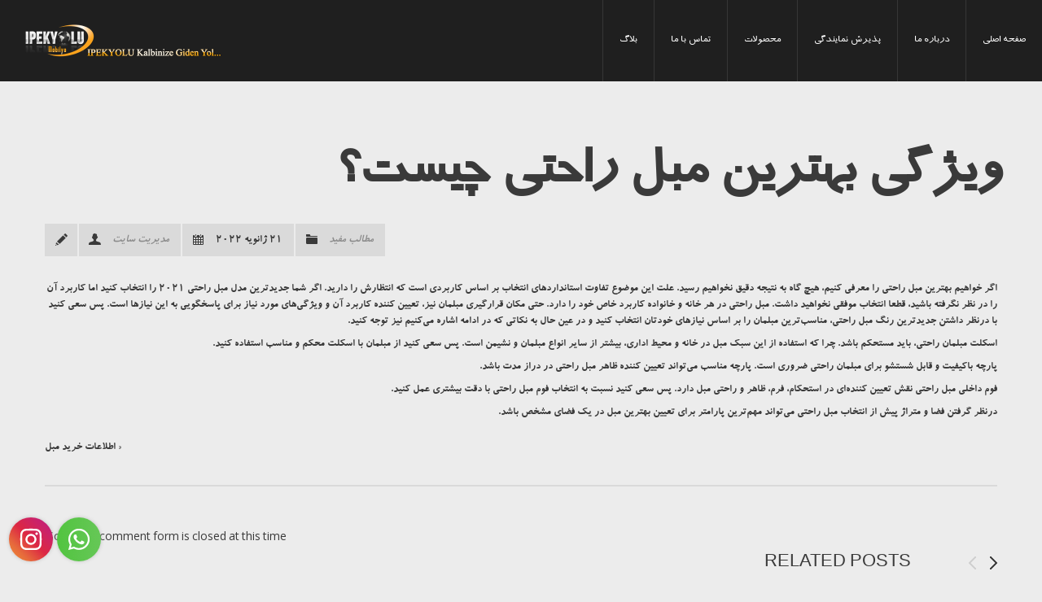

--- FILE ---
content_type: text/html; charset=UTF-8
request_url: https://ipekyolu-mobilya.com/%D9%88%DB%8C%DA%98%DA%AF%DB%8C-%D8%A8%D9%87%D8%AA%D8%B1%DB%8C%D9%86-%D9%85%D8%A8%D9%84-%D8%B1%D8%A7%D8%AD%D8%AA%DB%8C-%DA%86%DB%8C%D8%B3%D8%AA%D8%9F/
body_size: 11096
content:
<!DOCTYPE html>
<!--[if IE 7 ]><html class="ie ie7" dir="rtl" lang="fa-IR"> <![endif]-->
<!--[if IE 8 ]><html class="ie ie8" dir="rtl" lang="fa-IR"> <![endif]-->
<!--[if (gte IE 9)|!(IE)]><!--><html class="ie ie9" dir="rtl" lang="fa-IR"> <!--<![endif]-->
<head>
    <meta http-equiv="Content-Type" content="text/html; charset=UTF-8">

    <!-- Mobile Specific Metas
   ================================================== -->
            <meta name="viewport" content="width=device-width, initial-scale=1, maximum-scale=1">
        <meta http-equiv="X-UA-Compatible" content="IE=Edge">

    <!-- Favicon && Apple touch -->
    <link rel="shortcut icon" href="https://ipekyolu-mobilya.com/wp-content/uploads/2022/01/sofa3.png" type="image/x-icon">
    <link rel="apple-touch-icon" href="https://ipekyolu-mobilya.com/wp-content/uploads/2022/01/sofa4.png">
    <link rel="apple-touch-icon" sizes="72x72" href="https://ipekyolu-mobilya.com/wp-content/uploads/2022/01/sofa4-1.png">
    <link rel="apple-touch-icon" sizes="114x114" href="https://ipekyolu-mobilya.com/wp-content/uploads/2022/01/sofa5.png">

    <title>مبلمان ایپک یولی ویژگی بهترین مبل راحتی چیست؟ - مبلمان ایپک یولی</title>
    <link rel="pingback" href="https://ipekyolu-mobilya.com/xmlrpc.php">
            <script>
        mixajaxurl = "https://ipekyolu-mobilya.com/wp-admin/admin-ajax.php";
        themerooturl = "https://ipekyolu-mobilya.com/wp-content/themes/interior";
    </script>
    <!--[if IE 8 ]><script>
        var e = ("article,aside,figcaption,figure,footer,header,hgroup,nav,section,time").split(',');
        for (var i = 0; i < e.length; i++) {
            document.createElement(e[i]);
        }
    </script><![endif]-->
    <style>
#wpadminbar #wp-admin-bar-wccp_free_top_button .ab-icon:before {
	content: "\f160";
	color: #02CA02;
	top: 3px;
}
#wpadminbar #wp-admin-bar-wccp_free_top_button .ab-icon {
	transform: rotate(45deg);
}
</style>
<meta name='robots' content='index, follow, max-image-preview:large, max-snippet:-1, max-video-preview:-1' />

	<!-- This site is optimized with the Yoast SEO plugin v18.6 - https://yoast.com/wordpress/plugins/seo/ -->
	<link rel="canonical" href="https://ipekyolu-mobilya.com/ویژگی-بهترین-مبل-راحتی-چیست؟/" />
	<meta property="og:locale" content="fa_IR" />
	<meta property="og:type" content="article" />
	<meta property="og:title" content="ویژگی بهترین مبل راحتی چیست؟ - مبلمان ایپک یولی" />
	<meta property="og:description" content="اگر خواهیم بهترین مبل راحتی را معرفی کنیم، هیچ گاه به نتیجه دقیق نخواهیم رسید. علت این موضوع تفاوت استانداردهای انتخاب بر اساس کاربردی است که انتظارش را دارید. اگر شما جدیدترین مدل مبل راحتی 2021 را انتخاب کنید اما کاربرد آن را در نظر نگرفته باشید، قطعا انتخاب موفقی نخواهید داشت. مبل راحتی در هر خانه و خانواده کاربرد خاص خود را دارد. حتی مکان قرارگیری مبلمان نیز، تعیین کننده کاربرد آن و ویژگی‌های مورد نیاز برای پاسخگویی به این نیازها است. پس سعی کنید با درنظر داشتن جدیدترین رنگ مبل راحتی، مناسب‌ترین مبلمان را بر اساس نیازهای خودتان انتخاب کنید و در عین حال به نکاتی که در ادامه اشاره می‌کنیم نیز توجه کنید. اسکلت مبلمان راحتی، باید مستحکم باشد. چرا که استفاده از این سبک مبل در خانه و محیط اداری، بیشتر از سایر انواع مبلمان و نشیمن است. پس سعی کنید از مبلمان با اسکلت محکم و مناسب استفاده کنید. پارچه باکیفیت و قابل شستشو برای مبلمان راحتی ضروری است. پارچه مناسب می‌تواند تعیین کننده ظاهر مبل راحتی در دراز مدت باشد. فوم داخلی مبل راحتی نقش تعیین کننده‌ای در استحکام، فرم، ظاهر و راحتی مبل دارد. پس سعی کنید نسبت به انتخاب فوم مبل راحتی با دقت [&hellip;]" />
	<meta property="og:url" content="https://ipekyolu-mobilya.com/ویژگی-بهترین-مبل-راحتی-چیست؟/" />
	<meta property="og:site_name" content="مبلمان ایپک یولی" />
	<meta property="article:published_time" content="2022-01-21T19:06:49+00:00" />
	<meta property="article:modified_time" content="2022-02-01T18:37:23+00:00" />
	<meta property="og:image" content="https://ipekyolu-mobilya.com/wp-content/uploads/2022/01/23-24.jpg" />
	<meta property="og:image:width" content="325" />
	<meta property="og:image:height" content="212" />
	<meta property="og:image:type" content="image/jpeg" />
	<meta name="twitter:card" content="summary_large_image" />
	<meta name="twitter:label1" content="نوشته‌شده بدست" />
	<meta name="twitter:data1" content="مدیریت سایت" />
	<meta name="twitter:label2" content="زمان تقریبی برای خواندن" />
	<meta name="twitter:data2" content="2 دقیقه" />
	<script type="application/ld+json" class="yoast-schema-graph">{"@context":"https://schema.org","@graph":[{"@type":"WebSite","@id":"https://ipekyolu-mobilya.com/#website","url":"https://ipekyolu-mobilya.com/","name":"مبلمان ایپک یولی","description":"انواع مبلمان 7 و 8 نفره - صندلی غذاخوری و تختخواب","potentialAction":[{"@type":"SearchAction","target":{"@type":"EntryPoint","urlTemplate":"https://ipekyolu-mobilya.com/?s={search_term_string}"},"query-input":"required name=search_term_string"}],"inLanguage":"fa-IR"},{"@type":"ImageObject","@id":"https://ipekyolu-mobilya.com/%d9%88%db%8c%da%98%da%af%db%8c-%d8%a8%d9%87%d8%aa%d8%b1%db%8c%d9%86-%d9%85%d8%a8%d9%84-%d8%b1%d8%a7%d8%ad%d8%aa%db%8c-%da%86%db%8c%d8%b3%d8%aa%d8%9f/#primaryimage","inLanguage":"fa-IR","url":"https://ipekyolu-mobilya.com/wp-content/uploads/2022/01/23-24.jpg","contentUrl":"https://ipekyolu-mobilya.com/wp-content/uploads/2022/01/23-24.jpg","width":325,"height":212},{"@type":"WebPage","@id":"https://ipekyolu-mobilya.com/%d9%88%db%8c%da%98%da%af%db%8c-%d8%a8%d9%87%d8%aa%d8%b1%db%8c%d9%86-%d9%85%d8%a8%d9%84-%d8%b1%d8%a7%d8%ad%d8%aa%db%8c-%da%86%db%8c%d8%b3%d8%aa%d8%9f/#webpage","url":"https://ipekyolu-mobilya.com/%d9%88%db%8c%da%98%da%af%db%8c-%d8%a8%d9%87%d8%aa%d8%b1%db%8c%d9%86-%d9%85%d8%a8%d9%84-%d8%b1%d8%a7%d8%ad%d8%aa%db%8c-%da%86%db%8c%d8%b3%d8%aa%d8%9f/","name":"ویژگی بهترین مبل راحتی چیست؟ - مبلمان ایپک یولی","isPartOf":{"@id":"https://ipekyolu-mobilya.com/#website"},"primaryImageOfPage":{"@id":"https://ipekyolu-mobilya.com/%d9%88%db%8c%da%98%da%af%db%8c-%d8%a8%d9%87%d8%aa%d8%b1%db%8c%d9%86-%d9%85%d8%a8%d9%84-%d8%b1%d8%a7%d8%ad%d8%aa%db%8c-%da%86%db%8c%d8%b3%d8%aa%d8%9f/#primaryimage"},"datePublished":"2022-01-21T19:06:49+00:00","dateModified":"2022-02-01T18:37:23+00:00","author":{"@id":"https://ipekyolu-mobilya.com/#/schema/person/afbde10ded7e0d23a9e91d6391998198"},"breadcrumb":{"@id":"https://ipekyolu-mobilya.com/%d9%88%db%8c%da%98%da%af%db%8c-%d8%a8%d9%87%d8%aa%d8%b1%db%8c%d9%86-%d9%85%d8%a8%d9%84-%d8%b1%d8%a7%d8%ad%d8%aa%db%8c-%da%86%db%8c%d8%b3%d8%aa%d8%9f/#breadcrumb"},"inLanguage":"fa-IR","potentialAction":[{"@type":"ReadAction","target":["https://ipekyolu-mobilya.com/%d9%88%db%8c%da%98%da%af%db%8c-%d8%a8%d9%87%d8%aa%d8%b1%db%8c%d9%86-%d9%85%d8%a8%d9%84-%d8%b1%d8%a7%d8%ad%d8%aa%db%8c-%da%86%db%8c%d8%b3%d8%aa%d8%9f/"]}]},{"@type":"BreadcrumbList","@id":"https://ipekyolu-mobilya.com/%d9%88%db%8c%da%98%da%af%db%8c-%d8%a8%d9%87%d8%aa%d8%b1%db%8c%d9%86-%d9%85%d8%a8%d9%84-%d8%b1%d8%a7%d8%ad%d8%aa%db%8c-%da%86%db%8c%d8%b3%d8%aa%d8%9f/#breadcrumb","itemListElement":[{"@type":"ListItem","position":1,"name":"خانه","item":"https://ipekyolu-mobilya.com/"},{"@type":"ListItem","position":2,"name":"اخبار با سایدبار راست","item":"https://ipekyolu-mobilya.com/blog-with-sidebar/"},{"@type":"ListItem","position":3,"name":"ویژگی بهترین مبل راحتی چیست؟"}]},{"@type":"Person","@id":"https://ipekyolu-mobilya.com/#/schema/person/afbde10ded7e0d23a9e91d6391998198","name":"مدیریت سایت","image":{"@type":"ImageObject","@id":"https://ipekyolu-mobilya.com/#personlogo","inLanguage":"fa-IR","url":"https://secure.gravatar.com/avatar/72d6f2db298190050e68bc4a1a73d0eb?s=96&d=mm&r=g","contentUrl":"https://secure.gravatar.com/avatar/72d6f2db298190050e68bc4a1a73d0eb?s=96&d=mm&r=g","caption":"مدیریت سایت"},"url":"https://ipekyolu-mobilya.com/author/w3admin/"}]}</script>
	<!-- / Yoast SEO plugin. -->


<link rel='dns-prefetch' href='//fonts.googleapis.com' />
<link rel='dns-prefetch' href='//s.w.org' />
<link rel="alternate" type="application/rss+xml" title="مبلمان ایپک یولی &raquo; خوراک" href="https://ipekyolu-mobilya.com/feed/" />
<link rel="alternate" type="application/rss+xml" title="مبلمان ایپک یولی &raquo; خوراک دیدگاه‌ها" href="https://ipekyolu-mobilya.com/comments/feed/" />
		<script type="text/javascript">
			window._wpemojiSettings = {"baseUrl":"https:\/\/s.w.org\/images\/core\/emoji\/13.1.0\/72x72\/","ext":".png","svgUrl":"https:\/\/s.w.org\/images\/core\/emoji\/13.1.0\/svg\/","svgExt":".svg","source":{"concatemoji":"https:\/\/ipekyolu-mobilya.com\/wp-includes\/js\/wp-emoji-release.min.js?ver=5.8.12"}};
			!function(e,a,t){var n,r,o,i=a.createElement("canvas"),p=i.getContext&&i.getContext("2d");function s(e,t){var a=String.fromCharCode;p.clearRect(0,0,i.width,i.height),p.fillText(a.apply(this,e),0,0);e=i.toDataURL();return p.clearRect(0,0,i.width,i.height),p.fillText(a.apply(this,t),0,0),e===i.toDataURL()}function c(e){var t=a.createElement("script");t.src=e,t.defer=t.type="text/javascript",a.getElementsByTagName("head")[0].appendChild(t)}for(o=Array("flag","emoji"),t.supports={everything:!0,everythingExceptFlag:!0},r=0;r<o.length;r++)t.supports[o[r]]=function(e){if(!p||!p.fillText)return!1;switch(p.textBaseline="top",p.font="600 32px Arial",e){case"flag":return s([127987,65039,8205,9895,65039],[127987,65039,8203,9895,65039])?!1:!s([55356,56826,55356,56819],[55356,56826,8203,55356,56819])&&!s([55356,57332,56128,56423,56128,56418,56128,56421,56128,56430,56128,56423,56128,56447],[55356,57332,8203,56128,56423,8203,56128,56418,8203,56128,56421,8203,56128,56430,8203,56128,56423,8203,56128,56447]);case"emoji":return!s([10084,65039,8205,55357,56613],[10084,65039,8203,55357,56613])}return!1}(o[r]),t.supports.everything=t.supports.everything&&t.supports[o[r]],"flag"!==o[r]&&(t.supports.everythingExceptFlag=t.supports.everythingExceptFlag&&t.supports[o[r]]);t.supports.everythingExceptFlag=t.supports.everythingExceptFlag&&!t.supports.flag,t.DOMReady=!1,t.readyCallback=function(){t.DOMReady=!0},t.supports.everything||(n=function(){t.readyCallback()},a.addEventListener?(a.addEventListener("DOMContentLoaded",n,!1),e.addEventListener("load",n,!1)):(e.attachEvent("onload",n),a.attachEvent("onreadystatechange",function(){"complete"===a.readyState&&t.readyCallback()})),(n=t.source||{}).concatemoji?c(n.concatemoji):n.wpemoji&&n.twemoji&&(c(n.twemoji),c(n.wpemoji)))}(window,document,window._wpemojiSettings);
		</script>
		<style type="text/css">
img.wp-smiley,
img.emoji {
	display: inline !important;
	border: none !important;
	box-shadow: none !important;
	height: 1em !important;
	width: 1em !important;
	margin: 0 .07em !important;
	vertical-align: -0.1em !important;
	background: none !important;
	padding: 0 !important;
}
</style>
	<link rel='stylesheet' id='wp-block-library-rtl-css'  href='https://ipekyolu-mobilya.com/wp-includes/css/dist/block-library/style-rtl.min.css?ver=5.8.12' type='text/css' media='all' />
<link rel='stylesheet' id='slick-style-css'  href='https://ipekyolu-mobilya.com/wp-content/plugins/blog-designer-pack/assets/css/slick.css?ver=3.4.1' type='text/css' media='all' />
<link rel='stylesheet' id='bdp-public-style-css'  href='https://ipekyolu-mobilya.com/wp-content/plugins/blog-designer-pack/assets/css/bdp-public.css?ver=3.4.1' type='text/css' media='all' />
<link rel='stylesheet' id='contact-form-7-css'  href='https://ipekyolu-mobilya.com/wp-content/plugins/contact-form-7/includes/css/styles.css?ver=5.5.6' type='text/css' media='all' />
<link rel='stylesheet' id='contact-form-7-rtl-css'  href='https://ipekyolu-mobilya.com/wp-content/plugins/contact-form-7/includes/css/styles-rtl.css?ver=5.5.6' type='text/css' media='all' />
<link rel='stylesheet' id='gigabox-css'  href='https://ipekyolu-mobilya.com/wp-content/plugins/gigabox/css/gigabox.css?ver=5.8.12' type='text/css' media='all' />
<link rel='stylesheet' id='sdm-style-css'  href='https://ipekyolu-mobilya.com/wp-content/plugins/socials-direct-message/css/sdm-style.css?ver=5.8.12' type='text/css' media='all' />
<link rel='stylesheet' id='default_style-css'  href='https://ipekyolu-mobilya.com/wp-content/themes/interior/style.css?ver=5.8.12' type='text/css' media='all' />
<link rel='stylesheet' id='core_css-css'  href='https://ipekyolu-mobilya.com/wp-content/themes/interior/css/core/core.css?ver=5.8.12' type='text/css' media='all' />
<link rel='stylesheet' id='bootstrap-css'  href='https://ipekyolu-mobilya.com/wp-content/themes/interior/css/bootstrap.css?ver=5.8.12' type='text/css' media='all' />
<link rel='stylesheet' id='bootstrap_responsive-css'  href='https://ipekyolu-mobilya.com/wp-content/themes/interior/css/bootstrap-responsive.css?ver=5.8.12' type='text/css' media='all' />
<link rel='stylesheet' id='plugins-css'  href='https://ipekyolu-mobilya.com/wp-content/themes/interior/css/plugins.css?ver=5.8.12' type='text/css' media='all' />
<link rel='stylesheet' id='theme-css'  href='https://ipekyolu-mobilya.com/wp-content/themes/interior/css/theme.css?ver=5.8.12' type='text/css' media='all' />
<link rel='stylesheet' id='flexslider-css'  href='https://ipekyolu-mobilya.com/wp-content/themes/interior/css/flexslider.css?ver=5.8.12' type='text/css' media='all' />
<link rel='stylesheet' id='responsive-css'  href='https://ipekyolu-mobilya.com/wp-content/themes/interior/css/responsive.css?ver=5.8.12' type='text/css' media='all' />
<link rel='stylesheet' id='core_php-css'  href='https://ipekyolu-mobilya.com/wp-content/themes/interior/css/core/core.php?ver=5.8.12' type='text/css' media='all' />
<link rel='stylesheet' id='AllFonts-css'  href='https://fonts.googleapis.com/css?family=Open+Sans%3A400%2C600%2C700%2C800%2C400italic%2C600italic%2C700italic%7COpen+Sans%3A400%2C600%2C700%2C800%2C400italic%2C600italic%2C700italic%7C&#038;ver=5.8.12' type='text/css' media='all' />
<!--n2css--><script type='text/javascript' src='https://ipekyolu-mobilya.com/wp-includes/js/jquery/jquery.min.js?ver=3.6.0' id='jquery-core-js'></script>
<script type='text/javascript' src='https://ipekyolu-mobilya.com/wp-includes/js/jquery/jquery-migrate.min.js?ver=3.3.2' id='jquery-migrate-js'></script>
<script type='text/javascript' id='sdm-main-script-js-extra'>
/* <![CDATA[ */
var php_vars = {"startHour":"9","endHour":"20","limitHours":"1","hideButtonType":null,"buttons_location":"left","plugins_url":"https:\/\/ipekyolu-mobilya.com\/wp-content\/plugins"};
/* ]]> */
</script>
<script type='text/javascript' src='https://ipekyolu-mobilya.com/wp-content/plugins/socials-direct-message/js/main.js?ver=5.8.12' id='sdm-main-script-js'></script>
<script type='text/javascript' src='https://ipekyolu-mobilya.com/wp-content/themes/interior/js/run.js?ver=5.8.12' id='run-js'></script>
<link rel="https://api.w.org/" href="https://ipekyolu-mobilya.com/wp-json/" /><link rel="alternate" type="application/json" href="https://ipekyolu-mobilya.com/wp-json/wp/v2/posts/3327" /><link rel="EditURI" type="application/rsd+xml" title="RSD" href="https://ipekyolu-mobilya.com/xmlrpc.php?rsd" />
<link rel="wlwmanifest" type="application/wlwmanifest+xml" href="https://ipekyolu-mobilya.com/wp-includes/wlwmanifest.xml" /> 
<meta name="generator" content="WordPress 5.8.12" />
<link rel='shortlink' href='https://ipekyolu-mobilya.com/?p=3327' />
<link rel="alternate" type="application/json+oembed" href="https://ipekyolu-mobilya.com/wp-json/oembed/1.0/embed?url=https%3A%2F%2Fipekyolu-mobilya.com%2F%25d9%2588%25db%258c%25da%2598%25da%25af%25db%258c-%25d8%25a8%25d9%2587%25d8%25aa%25d8%25b1%25db%258c%25d9%2586-%25d9%2585%25d8%25a8%25d9%2584-%25d8%25b1%25d8%25a7%25d8%25ad%25d8%25aa%25db%258c-%25da%2586%25db%258c%25d8%25b3%25d8%25aa%25d8%259f%2F" />
<link rel="alternate" type="text/xml+oembed" href="https://ipekyolu-mobilya.com/wp-json/oembed/1.0/embed?url=https%3A%2F%2Fipekyolu-mobilya.com%2F%25d9%2588%25db%258c%25da%2598%25da%25af%25db%258c-%25d8%25a8%25d9%2587%25d8%25aa%25d8%25b1%25db%258c%25d9%2586-%25d9%2585%25d8%25a8%25d9%2584-%25d8%25b1%25d8%25a7%25d8%25ad%25d8%25aa%25db%258c-%25da%2586%25db%258c%25d8%25b3%25d8%25aa%25d8%259f%2F&#038;format=xml" />
	
    <style type="text/css">     
                    #sdm-container {direction: rtl}
                    .sdm-cont {
            bottom: 30px;
        }
	</style>

	<script id="wpcp_disable_selection" type="text/javascript">
var image_save_msg='You are not allowed to save images!';
	var no_menu_msg='Context Menu disabled!';
	var smessage = "";

function disableEnterKey(e)
{
	var elemtype = e.target.tagName;
	
	elemtype = elemtype.toUpperCase();
	
	if (elemtype == "TEXT" || elemtype == "TEXTAREA" || elemtype == "INPUT" || elemtype == "PASSWORD" || elemtype == "SELECT" || elemtype == "OPTION" || elemtype == "EMBED")
	{
		elemtype = 'TEXT';
	}
	
	if (e.ctrlKey){
     var key;
     if(window.event)
          key = window.event.keyCode;     //IE
     else
          key = e.which;     //firefox (97)
    //if (key != 17) alert(key);
     if (elemtype!= 'TEXT' && (key == 97 || key == 65 || key == 67 || key == 99 || key == 88 || key == 120 || key == 26 || key == 85  || key == 86 || key == 83 || key == 43 || key == 73))
     {
		if(wccp_free_iscontenteditable(e)) return true;
		show_wpcp_message('You are not allowed to copy content or view source');
		return false;
     }else
     	return true;
     }
}


/*For contenteditable tags*/
function wccp_free_iscontenteditable(e)
{
	var e = e || window.event; // also there is no e.target property in IE. instead IE uses window.event.srcElement
  	
	var target = e.target || e.srcElement;

	var elemtype = e.target.nodeName;
	
	elemtype = elemtype.toUpperCase();
	
	var iscontenteditable = "false";
		
	if(typeof target.getAttribute!="undefined" ) iscontenteditable = target.getAttribute("contenteditable"); // Return true or false as string
	
	var iscontenteditable2 = false;
	
	if(typeof target.isContentEditable!="undefined" ) iscontenteditable2 = target.isContentEditable; // Return true or false as boolean

	if(target.parentElement.isContentEditable) iscontenteditable2 = true;
	
	if (iscontenteditable == "true" || iscontenteditable2 == true)
	{
		if(typeof target.style!="undefined" ) target.style.cursor = "text";
		
		return true;
	}
}

////////////////////////////////////
function disable_copy(e)
{	
	var e = e || window.event; // also there is no e.target property in IE. instead IE uses window.event.srcElement
	
	var elemtype = e.target.tagName;
	
	elemtype = elemtype.toUpperCase();
	
	if (elemtype == "TEXT" || elemtype == "TEXTAREA" || elemtype == "INPUT" || elemtype == "PASSWORD" || elemtype == "SELECT" || elemtype == "OPTION" || elemtype == "EMBED")
	{
		elemtype = 'TEXT';
	}
	
	if(wccp_free_iscontenteditable(e)) return true;
	
	var isSafari = /Safari/.test(navigator.userAgent) && /Apple Computer/.test(navigator.vendor);
	
	var checker_IMG = '';
	if (elemtype == "IMG" && checker_IMG == 'checked' && e.detail >= 2) {show_wpcp_message(alertMsg_IMG);return false;}
	if (elemtype != "TEXT")
	{
		if (smessage !== "" && e.detail == 2)
			show_wpcp_message(smessage);
		
		if (isSafari)
			return true;
		else
			return false;
	}	
}

//////////////////////////////////////////
function disable_copy_ie()
{
	var e = e || window.event;
	var elemtype = window.event.srcElement.nodeName;
	elemtype = elemtype.toUpperCase();
	if(wccp_free_iscontenteditable(e)) return true;
	if (elemtype == "IMG") {show_wpcp_message(alertMsg_IMG);return false;}
	if (elemtype != "TEXT" && elemtype != "TEXTAREA" && elemtype != "INPUT" && elemtype != "PASSWORD" && elemtype != "SELECT" && elemtype != "OPTION" && elemtype != "EMBED")
	{
		return false;
	}
}	
function reEnable()
{
	return true;
}
document.onkeydown = disableEnterKey;
document.onselectstart = disable_copy_ie;
if(navigator.userAgent.indexOf('MSIE')==-1)
{
	document.onmousedown = disable_copy;
	document.onclick = reEnable;
}
function disableSelection(target)
{
    //For IE This code will work
    if (typeof target.onselectstart!="undefined")
    target.onselectstart = disable_copy_ie;
    
    //For Firefox This code will work
    else if (typeof target.style.MozUserSelect!="undefined")
    {target.style.MozUserSelect="none";}
    
    //All other  (ie: Opera) This code will work
    else
    target.onmousedown=function(){return false}
    target.style.cursor = "default";
}
//Calling the JS function directly just after body load
window.onload = function(){disableSelection(document.body);};

//////////////////special for safari Start////////////////
var onlongtouch;
var timer;
var touchduration = 1000; //length of time we want the user to touch before we do something

var elemtype = "";
function touchstart(e) {
	var e = e || window.event;
  // also there is no e.target property in IE.
  // instead IE uses window.event.srcElement
  	var target = e.target || e.srcElement;
	
	elemtype = window.event.srcElement.nodeName;
	
	elemtype = elemtype.toUpperCase();
	
	if(!wccp_pro_is_passive()) e.preventDefault();
	if (!timer) {
		timer = setTimeout(onlongtouch, touchduration);
	}
}

function touchend() {
    //stops short touches from firing the event
    if (timer) {
        clearTimeout(timer);
        timer = null;
    }
	onlongtouch();
}

onlongtouch = function(e) { //this will clear the current selection if anything selected
	
	if (elemtype != "TEXT" && elemtype != "TEXTAREA" && elemtype != "INPUT" && elemtype != "PASSWORD" && elemtype != "SELECT" && elemtype != "EMBED" && elemtype != "OPTION")	
	{
		if (window.getSelection) {
			if (window.getSelection().empty) {  // Chrome
			window.getSelection().empty();
			} else if (window.getSelection().removeAllRanges) {  // Firefox
			window.getSelection().removeAllRanges();
			}
		} else if (document.selection) {  // IE?
			document.selection.empty();
		}
		return false;
	}
};

document.addEventListener("DOMContentLoaded", function(event) { 
    window.addEventListener("touchstart", touchstart, false);
    window.addEventListener("touchend", touchend, false);
});

function wccp_pro_is_passive() {

  var cold = false,
  hike = function() {};

  try {
	  const object1 = {};
  var aid = Object.defineProperty(object1, 'passive', {
  get() {cold = true}
  });
  window.addEventListener('test', hike, aid);
  window.removeEventListener('test', hike, aid);
  } catch (e) {}

  return cold;
}
/*special for safari End*/
</script>
<script id="wpcp_disable_Right_Click" type="text/javascript">
document.ondragstart = function() { return false;}
	function nocontext(e) {
	   return false;
	}
	document.oncontextmenu = nocontext;
</script>
<style>
.unselectable
{
-moz-user-select:none;
-webkit-user-select:none;
cursor: default;
}
html
{
-webkit-touch-callout: none;
-webkit-user-select: none;
-khtml-user-select: none;
-moz-user-select: none;
-ms-user-select: none;
user-select: none;
-webkit-tap-highlight-color: rgba(0,0,0,0);
}
</style>
<script id="wpcp_css_disable_selection" type="text/javascript">
var e = document.getElementsByTagName('body')[0];
if(e)
{
	e.setAttribute('unselectable',"on");
}
</script>
	<link type="text/css" rel="stylesheets" href="https://ipekyolu-mobilya.com/wp-content/themes/interior/css/update/001.css" />
</head>

<body data-rsssl=1 class="rtl post-template-default single single-post postid-3327 single-format-standard unselectable">
    <div class="main_wrapper">
        <!--header-->
        <header>
            <div class="header_block container">
                <div class="logo">
                    <a href="https://ipekyolu-mobilya.com">
                        <img src="https://ipekyolu-mobilya.com/wp-content/uploads/2022/01/logo221.png" alt=""  width="358" height="40" class="logo_def">
                        <img src="https://ipekyolu-mobilya.com/wp-content/uploads/2022/01/logo221-1.png" alt="" width="358" height="40" class="logo_retina">
                    </a>
                </div>
                <nav>
                    <div class="menu-main-menu-container"><ul id="menu-main-menu" class="menu"><li id="menu-item-2374" class="menu-item menu-item-type-post_type menu-item-object-page menu-item-home menu-item-2374"><a title="home" href="https://ipekyolu-mobilya.com/">صفحه اصلی</a></li>
<li id="menu-item-2258" class="menu-item menu-item-type-custom menu-item-object-custom menu-item-has-children menu-item-2258"><a title="About Us">درباره ما</a>
<ul class="sub-menu">
	<li id="menu-item-2312" class="menu-item menu-item-type-post_type menu-item-object-page menu-item-2312"><a title="Introduction" href="https://ipekyolu-mobilya.com/about-our-company-2/">معرفی ایپک یولی</a></li>
	<li id="menu-item-2362" class="menu-item menu-item-type-post_type menu-item-object-page menu-item-2362"><a title="Factory" href="https://ipekyolu-mobilya.com/factory/">کارخانه</a></li>
	<li id="menu-item-2361" class="menu-item menu-item-type-post_type menu-item-object-page menu-item-2361"><a title="Certificates" href="https://ipekyolu-mobilya.com/license/">گواهینامه ها</a></li>
	<li id="menu-item-2363" class="menu-item menu-item-type-post_type menu-item-object-page menu-item-2363"><a title="Warranty" href="https://ipekyolu-mobilya.com/quarantee/">شرایط گارانتی</a></li>
</ul>
</li>
<li id="menu-item-2368" class="menu-item menu-item-type-post_type menu-item-object-page menu-item-2368"><a title="Representation" href="https://ipekyolu-mobilya.com/paziresh/">پذیرش نمایندگی</a></li>
<li id="menu-item-2678" class="menu-item menu-item-type-custom menu-item-object-custom menu-item-has-children menu-item-2678"><a title="Products" href="#">محصولات</a>
<ul class="sub-menu">
	<li id="menu-item-2358" class="menu-item menu-item-type-post_type menu-item-object-page menu-item-2358"><a title="Sofa 8 seater" href="https://ipekyolu-mobilya.com/portfolio-4-columns/">مبل راحتی 8 نفره</a></li>
	<li id="menu-item-2677" class="menu-item menu-item-type-post_type menu-item-object-page menu-item-2677"><a title="Sofa 7 seater" href="https://ipekyolu-mobilya.com/showreel/">مبل راحتی 7 نفره</a></li>
	<li id="menu-item-2699" class="menu-item menu-item-type-post_type menu-item-object-page menu-item-2699"><a title="Mattress" href="https://ipekyolu-mobilya.com/portfolio-without-ajax-1-column/">تشک</a></li>
</ul>
</li>
<li id="menu-item-2316" class="menu-item menu-item-type-post_type menu-item-object-page menu-item-2316"><a title="Contact us" href="https://ipekyolu-mobilya.com/our-contacts/">تماس با ما</a></li>
<li id="menu-item-3100" class="menu-item menu-item-type-post_type menu-item-object-page menu-item-3100"><a href="https://ipekyolu-mobilya.com/%d8%a8%d9%84%d8%a7%da%af/">بلاگ</a></li>
</ul></div>                    <div class="clear"></div>
                </nav>
                <div class="clear"></div>
            </div>
        </header>
        <!--//header-->
<div class="content_wrapper withoutbreadcrumb">
    <div class="container">
        <div class="content_block no-sidebar row">
            <div class="fl-container span12">
                <div class="row">
                    <div class="posts-block span12">
                        <div class="contentarea">
                            <div class="row-fluid">
                                <div class="span12">
                                    <h1 class="headInModule single_post">ویژگی بهترین مبل راحتی چیست؟</h1>
                                </div>
                            </div><!-- .row-fluid -->
                            <div class="row-fluid">
                                <div class="span12 module_cont module_blog module_none_padding">
                                    <div class="blog_post_preview">
                                        <div class="blogpost_info_wrapper">
                                            <div class="blog_info_block">
                                                <span class="post_type post_type_text"></span>
                                                <div class="blog_author"><a href="https://ipekyolu-mobilya.com/author/w3admin/" title="ارسال شده توسط مدیریت سایت" rel="author">مدیریت سایت</a></div>
                                                <div class="blog_date">21 ژانویه 2022</div>
                                                <div class="blog_categ"><a href="https://ipekyolu-mobilya.com/category/news/" rel="category tag">مطالب مفید</a></div>
                                                                                                <div class="blog_info_socials">
                                                    <ul>
                                                        
                                                    </ul>
                                                    <div class="clear"></div>
                                                </div>
                                            </div>
                                        </div>

                                        
                                        <article class="contentarea">
                                            
<p class="has-text-align-right">اگر خواهیم بهترین مبل راحتی را معرفی کنیم، هیچ گاه به نتیجه دقیق نخواهیم رسید. علت این موضوع تفاوت استانداردهای انتخاب بر اساس کاربردی است که انتظارش را دارید. اگر شما جدیدترین مدل مبل راحتی 2021 را انتخاب کنید اما کاربرد آن را در نظر نگرفته باشید، قطعا انتخاب موفقی نخواهید داشت. مبل راحتی در هر خانه و خانواده کاربرد خاص خود را دارد. حتی مکان قرارگیری مبلمان نیز، تعیین کننده کاربرد آن و ویژگی‌های مورد نیاز برای پاسخگویی به این نیازها است. پس سعی کنید با درنظر داشتن جدیدترین رنگ مبل راحتی، مناسب‌ترین مبلمان را بر اساس نیازهای خودتان انتخاب کنید و در عین حال به نکاتی که در ادامه اشاره می‌کنیم نیز توجه کنید.</p>



<p>اسکلت مبلمان راحتی، باید مستحکم باشد. چرا که استفاده از این سبک مبل در خانه و محیط اداری، بیشتر از سایر انواع مبلمان و نشیمن است. پس سعی کنید از مبلمان با اسکلت محکم و مناسب استفاده کنید.</p>



<p> پارچه باکیفیت و قابل شستشو برای مبلمان راحتی ضروری است. پارچه مناسب می‌تواند تعیین کننده ظاهر مبل راحتی در دراز مدت باشد. </p>



<p>فوم داخلی مبل راحتی نقش تعیین کننده‌ای در استحکام، فرم، ظاهر و راحتی مبل دارد. پس سعی کنید نسبت به انتخاب فوم مبل راحتی با دقت بیشتری عمل کنید.</p>



<p> درنظر گرفتن فضا و متراژ پیش از انتخاب مبل راحتی می‌تواند مهم‌ترین پارامتر برای تعیین بهترین مبل در یک فضای مشخص باشد.</p>
                                        </article>
										
										<div class="prev_next_links">
                                            <div class="fleft">&laquo; <a href="https://ipekyolu-mobilya.com/%d8%a7%d8%b7%d9%84%d8%a7%d8%b9%d8%a7%d8%aa-%d8%ae%d8%b1%db%8c%d8%af-%d9%85%d8%a8%d9%84/" rel="prev">اطلاعات خرید مبل</a></div>
                                            <div class="fright"></div>
                                            <div class="clear"></div>
                                        </div>
                                    </div><!--.blog_post_page -->
                                </div>
                            </div>
                            <div class="row-fluid">
                                <div class="span12">
                                    

<div id="comments">
    
    <!-- You can start editing here. -->
        
            <!-- If comments are closed. -->
        <p></p>

            
        <p>Sorry, the comment form is closed at this time.</p>
    </div>                                </div>
                            </div>

                            <div class="row-fluid"><div class="span12 module_cont module_small_padding module_feature_posts"><div class='bg_title'><a href='javascript:void(0)' class='btn_carousel_left'></a><h4 style='' class='headInModule'>Related Posts</h4><a href='javascript:void(0)' class='btn_carousel_right'></a></div>
        <div class="featured_slider">
            <div class="carouselslider items4 featured_posts" data-count="4">
                <ul class="item_list">
        
                            <li>
                                <div class="item">
                                    <div class="img_block wrapped_img"><img src="https://ipekyolu-mobilya.com/wp-content/uploads/2014/10/2014-07-31_06-58-52_Rang-270x190.jpg" /><div class="img_fadder"></div><span class="post_type post_type_text"></span></div>
                                    <div class="carousel_title">
                                        <h6><a href="https://ipekyolu-mobilya.com/%d9%86%da%af%d8%a7%d9%87%db%8c-%d8%a8%d9%87-%d8%b5%d9%86%d8%b9%d8%aa-%d9%85%d8%a8%d9%84%d9%85%d8%a7%d9%86-%d8%a7%db%8c%d8%b1%d8%a7%d9%86-%d9%88-%d8%ac%d8%a7%db%8c%da%af%d8%a7%d9%87-%d8%a2%d9%86-%d8%af/">نگاهی به صنعت مبلمان ایران</a></h6>
                                    </div>
                                    <div class="carousel_desc">
                                        حدود ۱۰۰‌هزار واحد صنعتی در حوزه مبلمان صنعتی کشور... 
                                    </div>
                                </div>
                            </li>
                            
                            <li>
                                <div class="item">
                                    <div class="img_block wrapped_img"><img src="https://ipekyolu-mobilya.com/wp-content/uploads/2022/01/9-10-270x190.jpg" /><div class="img_fadder"></div><span class="post_type post_type_text"></span></div>
                                    <div class="carousel_title">
                                        <h6><a href="https://ipekyolu-mobilya.com/%d9%86%da%a9%d8%a7%d8%aa-%d9%be%db%8c%d8%b4-%d8%a7%d8%b2-%d8%a7%d9%86%d8%aa%d8%ae%d8%a7%d8%a8-%d9%85%d8%a8%d9%84%d9%85%d8%a7%d9%86/">نکات پیش از انتخاب مبلمان</a></h6>
                                    </div>
                                    <div class="carousel_desc">
                                        <p style="text-align: right;">مبلمان یکی از اجزای... 
                                    </div>
                                </div>
                            </li>
                            
                            <li>
                                <div class="item">
                                    <div class="img_block wrapped_img"><img src="https://ipekyolu-mobilya.com/wp-content/uploads/2014/10/19-20-1-270x180.jpg" /><div class="img_fadder"></div><span class="post_type post_type_text"></span></div>
                                    <div class="carousel_title">
                                        <h6><a href="https://ipekyolu-mobilya.com/%db%b6-%d9%86%da%a9%d8%aa%d9%87-%d8%af%d8%b1%d8%a8%d8%a7%d8%b1%d9%87-%d9%85%d8%a8%d9%84%d9%85%d8%a7%d9%86-%da%86%d8%b1%d9%85%db%8c/">۶ نکته درباره مبلمان چرمی</a></h6>
                                    </div>
                                    <div class="carousel_desc">
                                        اگر می‌خواهید اتاق‌تان نشانی از دنجی و امنیت در... 
                                    </div>
                                </div>
                            </li>
                            
                            <li>
                                <div class="item">
                                    <div class="img_block wrapped_img"><img src="https://ipekyolu-mobilya.com/wp-content/uploads/2014/10/7-8-1-270x190.jpg" /><div class="img_fadder"></div><span class="post_type post_type_text"></span></div>
                                    <div class="carousel_title">
                                        <h6><a href="https://ipekyolu-mobilya.com/%d8%aa%d8%a7%d8%b1%db%8c%d8%ae%da%86%d9%87-%d8%b3%d8%a7%d8%ae%d8%aa-%d9%85%d8%a8%d9%84-%d9%88-%d8%b3%d8%a8%da%a9-%d9%87%d8%a7%db%8c-%d8%a2%d9%86/">تاریخچه ساخت مبل و سبک های آن</a></h6>
                                    </div>
                                    <div class="carousel_desc">
                                        <strong>مبلمان از تغییر شکل و تحول چهارپایه ها،... 
                                    </div>
                                </div>
                            </li>
                            
                            <li>
                                <div class="item">
                                    <div class="img_block wrapped_img"><img src="https://ipekyolu-mobilya.com/wp-content/uploads/2014/10/parde-270x190.jpg" /><div class="img_fadder"></div><span class="post_type post_type_text"></span></div>
                                    <div class="carousel_title">
                                        <h6><a href="https://ipekyolu-mobilya.com/%d8%b3%d8%aa-%da%a9%d8%b1%d8%af%d9%86-%d9%be%d8%b1%d8%af%d9%87-%d8%a8%d8%a7-%d9%88%d8%b3%d8%a7%db%8c%d9%84-%d8%ae%d8%a7%d9%86%d9%87/">ست کردن پرده با وسایل خانه</a></h6>
                                    </div>
                                    <div class="carousel_desc">
                                        <!-- wp:paragraph -->
<p><strong>متاسفانه در فرهنگ... 
                                    </div>
                                </div>
                            </li>
                            
                            <li>
                                <div class="item">
                                    <div class="img_block wrapped_img"><img src="https://ipekyolu-mobilya.com/wp-content/uploads/2014/10/1-2-1-270x190.jpg" /><div class="img_fadder"></div><span class="post_type post_type_text"></span></div>
                                    <div class="carousel_title">
                                        <h6><a href="https://ipekyolu-mobilya.com/%d8%aa%d8%b1%d9%85%db%8c%d9%85-%d9%85%d8%a8%d9%84%d9%85%d8%a7%d9%86-%da%86%d9%88%d8%a8%db%8c-%d8%a2%d8%b3%db%8c%d8%a8-%d8%af%db%8c%d8%af%d9%87/">ترمیم مبلمان چوبی آسیب دیده</a></h6>
                                    </div>
                                    <div class="carousel_desc">
                                        هیچ گاه وسایل چوبی که خیس شده اند را برای خشک شده... 
                                    </div>
                                </div>
                            </li>
                            
                            <li>
                                <div class="item">
                                    <div class="img_block wrapped_img"><img src="https://ipekyolu-mobilya.com/wp-content/uploads/2014/10/15-16-1-270x180.jpg" /><div class="img_fadder"></div><span class="post_type post_type_text"></span></div>
                                    <div class="carousel_title">
                                        <h6><a href="https://ipekyolu-mobilya.com/%d8%a7%d8%b7%d9%84%d8%a7%d8%b9%d8%a7%d8%aa-%d8%ae%d8%b1%db%8c%d8%af-%d9%85%d8%a8%d9%84/">اطلاعات خرید مبل</a></h6>
                                    </div>
                                    <div class="carousel_desc">
                                        مبلمان و وسايل نشيمن، قالب هاي اوليه اتاق هستند و... 
                                    </div>
                                </div>
                            </li>
                            
                </ul>
            </div>
        </div>
        </div></div>
                            <div class="row-fluid">
                                <div class="span12 module_cont back_to_portf">
                                    <a class="btn_back shortcode_button btn_normal btn_type3" href="javascript:history.back()">Back</a><div class="clear"></div>
                                </div>
                            </div>

                        </div><!-- .contentarea -->
                    </div>
                                    </div>
                <div class="clear"></div>
            </div><!-- .fl-container -->
                        <div class="clear"></div>
        </div>
    </div><!-- .container -->
</div><!-- .content_wrapper -->
<a href="http://happy-wheels-2-full.com" style="color#333; font-size:0.8em;">happywheels</a><footer>
    <div class="footer_wrapper container">
        <div class="footer_left">
            <div class="footer_phone">044-36330008</div>
            <div class="copyright">کلیه حقوق برای شرکت ایپک یولی محفوظ است</div>
        </div><!-- .footer_left -->
        <div class="footer_right">
            <div class="footer_social_content">
                <ul>
                    <li><a target='_blank' href='https://www.instagram.com/peymanpashaei/' class='ico_footer-facebook' title=''></a></li>                                                                                                                                                                <li class="btn2top_li"><a href="#" class="btn2top"></a></li>
                    
                    </ul>
            </div>
            <div class="clear"></div>
        </div><!-- .footer_right -->
        <div class="clear"></div>
    </div>
</footer>
</div><!-- //main_wrapper -->

            <div id="sdm-container" class="sdm-cont sdm-pull-left sdm-theme-whatsapp sdm-rotate-3d">
                <div class="sdm-socials-direct-box">
                    <div class="sdm-supporters-boxs">
                        <div class="sdm-header-box">
                            <div class="sdm-social-caption">
                                <span>ارسال پیام در </span>
                                <span class="sdm-caption sdm-caption-whatsapp active">واتساپ</span>
                                <span class="sdm-caption sdm-caption-telegram">تلگرام</span>
                                <span class="sdm-caption sdm-caption-instagram">اینستاگرام</span>
                            </div>
                            <div id="sdm-btn-close">&times;</div>
                        </div><!-- /.sdm-header-box -->
                        <div class="sdm-supporters">
                                    <div class="sdm-supporter sdm-whatsapp">
            <a class="sdm-supporter-link" href="https://web.whatsapp.com/send?phone=989338067910&text=%D9%88%D9%81%D8%AA%20%D8%A8%D8%AE%DB%8C%D8%B1%D8%8C%20%D8%B3%D9%88%D8%A7%D9%84%DB%8C%20%D8%AF%D8%A7%D8%B4%D8%AA%D9%85..." target="_blank">
                <div class="sdm-supporter-image">
                    <img class="img-supporter" src="https://ipekyolu-mobilya.com/wp-content/uploads/2014/10/89A7317C-5CA5-4AF9-9A6E-9B988F20A4D6.jpeg">
                </div>
                <div class="sdm-supporter-content">
                    <div class="sdm-supporter-name">کارشناس فروش</div>
                    <div class="sdm-supporter-description"></div>
                </div>	
            </a>
        </div><!-- /.sdm-supporter -->
                <div class="sdm-supporter sdm-instagram">
            <a class="sdm-supporter-link" href="https://www.instagram.com/moble_ipekyoli_ashrafi" target="_blank">
                <div class="sdm-supporter-image">
                    <img class="img-supporter" src="https://ipekyolu-mobilya.com/wp-content/uploads/2014/10/89A7317C-5CA5-4AF9-9A6E-9B988F20A4D6.jpeg">
                </div>
                <div class="sdm-supporter-content">
                    <div class="sdm-supporter-name">کارشناس فروش</div>
                    <div class="sdm-supporter-description"></div>
                </div>	
            </a>
        </div><!-- /.sdm-supporter -->
                                </div><!-- /.sdm-supporters -->
                    </div><!-- /.sdm-supporters-boxs -->
                    <div class="sdm-icons-box">
                                                    <div class="btn-sdm-toggle btn-sdm-whatsapp">
                                <img src="https://ipekyolu-mobilya.com/wp-content/plugins/socials-direct-message/img/whatsapp.svg" alt="واتساپ">
                            </div>
                        
                        
                                                    <div class="btn-sdm-toggle btn-sdm-instagram">
                                <img src="https://ipekyolu-mobilya.com/wp-content/plugins/socials-direct-message/img/instagram.svg" alt="اینستاگرام">
                            </div>
                                            </div>
                </div><!-- /.sdm-socials-direct-box -->

                            </div>
        	<div id="wpcp-error-message" class="msgmsg-box-wpcp hideme"><span>error: </span></div>
	<script>
	var timeout_result;
	function show_wpcp_message(smessage)
	{
		if (smessage !== "")
			{
			var smessage_text = '<span>Alert: </span>'+smessage;
			document.getElementById("wpcp-error-message").innerHTML = smessage_text;
			document.getElementById("wpcp-error-message").className = "msgmsg-box-wpcp warning-wpcp showme";
			clearTimeout(timeout_result);
			timeout_result = setTimeout(hide_message, 3000);
			}
	}
	function hide_message()
	{
		document.getElementById("wpcp-error-message").className = "msgmsg-box-wpcp warning-wpcp hideme";
	}
	</script>
		<style>
	@media print {
	body * {display: none !important;}
		body:after {
		content: "You are not allowed to print preview this page, Thank you"; }
	}
	</style>
		<style type="text/css">
	#wpcp-error-message {
	    direction: ltr;
	    text-align: center;
	    transition: opacity 900ms ease 0s;
	    z-index: 99999999;
	}
	.hideme {
    	opacity:0;
    	visibility: hidden;
	}
	.showme {
    	opacity:1;
    	visibility: visible;
	}
	.msgmsg-box-wpcp {
		border:1px solid #f5aca6;
		border-radius: 10px;
		color: #555;
		font-family: Tahoma;
		font-size: 11px;
		margin: 10px;
		padding: 10px 36px;
		position: fixed;
		width: 255px;
		top: 50%;
  		left: 50%;
  		margin-top: -10px;
  		margin-left: -130px;
  		-webkit-box-shadow: 0px 0px 34px 2px rgba(242,191,191,1);
		-moz-box-shadow: 0px 0px 34px 2px rgba(242,191,191,1);
		box-shadow: 0px 0px 34px 2px rgba(242,191,191,1);
	}
	.msgmsg-box-wpcp span {
		font-weight:bold;
		text-transform:uppercase;
	}
		.warning-wpcp {
		background:#ffecec url('https://ipekyolu-mobilya.com/wp-content/plugins/wp-content-copy-protector/images/warning.png') no-repeat 10px 50%;
	}
    </style>
<script type='text/javascript' src='https://ipekyolu-mobilya.com/wp-includes/js/dist/vendor/regenerator-runtime.min.js?ver=0.13.7' id='regenerator-runtime-js'></script>
<script type='text/javascript' src='https://ipekyolu-mobilya.com/wp-includes/js/dist/vendor/wp-polyfill.min.js?ver=3.15.0' id='wp-polyfill-js'></script>
<script type='text/javascript' id='contact-form-7-js-extra'>
/* <![CDATA[ */
var wpcf7 = {"api":{"root":"https:\/\/ipekyolu-mobilya.com\/wp-json\/","namespace":"contact-form-7\/v1"}};
/* ]]> */
</script>
<script type='text/javascript' src='https://ipekyolu-mobilya.com/wp-content/plugins/contact-form-7/includes/js/index.js?ver=5.5.6' id='contact-form-7-js'></script>
<script type='text/javascript' src='https://ipekyolu-mobilya.com/wp-includes/js/jquery/ui/core.min.js?ver=1.12.1' id='jquery-ui-core-js'></script>
<script type='text/javascript' src='https://ipekyolu-mobilya.com/wp-content/themes/interior/js/jquery.flexslider.js?ver=5.8.12' id='flexslider-js'></script>
<script type='text/javascript' src='https://ipekyolu-mobilya.com/wp-content/themes/interior/js/theme.js?ver=5.8.12' id='theme-js'></script>
<script type='text/javascript' src='https://ipekyolu-mobilya.com/wp-content/themes/interior/js/core/core.php?ver=5.8.12' id='core-js'></script>
<script type='text/javascript' src='https://ipekyolu-mobilya.com/wp-includes/js/wp-embed.min.js?ver=5.8.12' id='wp-embed-js'></script>
<script type='text/javascript' src='https://ipekyolu-mobilya.com/wp-includes/js/comment-reply.min.js?ver=5.8.12' id='comment-reply-js'></script>
</body>
</html>

--- FILE ---
content_type: text/css
request_url: https://ipekyolu-mobilya.com/wp-content/plugins/socials-direct-message/css/sdm-style.css?ver=5.8.12
body_size: 1988
content:
.sdm-cont {
    position: fixed;
    z-index: 99999;
    min-height: 50px;
    min-width: 50px;
    transition: ease 0.5s all;
}

.sdm-cont.sdm-pull-left {
    left: 10px;
    right: inherit;
}

.sdm-cont.sdm-pull-right {
    right: 10px;
    left: inherit;
}

.sdm-cont.sdm-pull-left .sdm-socials-direct-box {
    float: left;
}

#sdm-container.sdm-toggle {
    transition: ease 0.5s all;
    bottom: -60px;
}


.sdm-displaynone {
    display: none;
}

.sdm-socials-direct-box {
    min-width: 50px;
    min-height: 50px;
    display: inline-block;
    vertical-align: top;
}

.sdm-socials-direct-box .btn-sdm-toggle {
    width: 48px;
    height: 48px;
    display: inline-block;
    margin: 0 1px;
    border-radius: 50%;
    box-shadow: 0 0 5px -1px #aaa;
    vertical-align: middle;
    text-align: center;
    padding: 3px 3px;
    cursor: pointer;
    position: relative;
}

.sdm-socials-direct-box .btn-sdm-whatsapp {
    background: #52c440;
    background: -webkit-gradient(linear, right top, left top, from(rgba(102, 199, 87, 1)), to(rgba(82, 196, 64, 1)));
    background: -webkit-linear-gradient(right, rgba(102, 199, 87, 1) 0, rgba(82, 196, 64, 1) 100%);
    background: linear-gradient(270deg, rgba(102, 199, 87, 1) 0, rgba(82, 196, 64, 1) 100%);
}

.sdm-socials-direct-box .btn-sdm-telegram {
    background: #0088cc;
    background: -webkit-gradient(linear, right top, left top, from(rgba(0, 136, 204, 1)), to(rgba(0, 136, 204, 1)));
    background: -webkit-linear-gradient(right, rgba(0, 136, 204, 1) 0, rgba(0, 136, 204, 1) 100%);
    background: linear-gradient(270deg, rgba(0, 136, 204, 1) 0, rgba(0, 136, 204, 1) 100%);
}

.sdm-socials-direct-box .btn-sdm-instagram {
    background: #ba4176;
    background: -moz-linear-gradient(45deg, #f09433 0%, #e6683c 25%, #dc2743 50%, #cc2366 75%, #bc1888 100%);
    background: -webkit-linear-gradient(45deg, #f09433 0%, #e6683c 25%, #dc2743 50%, #cc2366 75%, #bc1888 100%);
    background: linear-gradient(45deg, #f09433 0%, #e6683c 25%, #dc2743 50%, #cc2366 75%, #bc1888 100%);
}

.sdm-socials-direct-box .btn-sdm-toggle img {
    width: 30px;
    height: 30px;
    display: inline-block;
    position: absolute;
    top: 0;
    bottom: 0;
    right: 0;
    left: 0;
    margin: auto;
}

.sdm-supporters-boxs {
    background: #fff;
    margin-bottom: 20px;
    width: 300px;
    visibility: hidden;
    position: absolute;
    bottom: 50px;
    border-radius: 10px;
    box-shadow: 0 4px 8px 1px rgba(43, 43, 43, .15);
}

.sdm-pull-left .sdm-supporters-boxs {
    left: 0;
    right: inherit;
}

.sdm-pull-right .sdm-supporters-boxs {
    right: 0;
    left: inherit;
}

.sdm-supporters-boxs {
    color: #575757;
}

.sdm-supporters-boxs .sdm-header-box {
    padding: 15px 20px;
    border-radius: 10px 10px 0 0;
    transition: ease 0.3s all;
    position: relative;
    color: #fff;
    height: 60px;
}
.sdm-supporters-boxs .sdm-social-caption{
    font-size: 15px;
}

.sdm-supporters-boxs .sdm-header-box:before {
    content: "";
    position: absolute;
    right: 0;
    left: 0;
    top: 0;
    bottom: 0;
    border-radius: 10px 10px 0 0;
    background: -moz-linear-gradient(45deg, rgba(255, 255, 255, 0) 0%, rgba(255, 255, 255, 0.3) 100%);
    background: -webkit-linear-gradient(45deg, rgba(255, 255, 255, 0) 0%, rgba(255, 255, 255, 0.3) 100%);
    background: linear-gradient(45deg, rgba(255, 255, 255, 0) 0%, rgba(255, 255, 255, 0.3) 100%);
    filter: progid: DXImageTransform.Microsoft.gradient( startColorstr='#00ffffff', endColorstr='#4dffffff', GradientType=1);
}

.sdm-theme-whatsapp .sdm-header-box {
    background: #52c440;
}

.sdm-theme-telegram .sdm-header-box {
    background: #0088cc;
}

.sdm-theme-instagram .sdm-header-box {
    background: #dc4244;
}

.sdm-supporters-boxs .sdm-supporters {
    padding: 20px;
    max-height: 300px;
    overflow-y: auto;
    border-radius: 0 0 10px 10px;
    background: url(../img/bg.jpg);
}

.sdm-supporter{
    visibility: hidden;
    opacity: 0;
    transform: scale(0.5);
    transition: ease 0.3s all;
    height: 0;
    overflow: hidden;
}
.sdm-supporter.sdm-show{
    visibility: visible;
    opacity: 1;
    transform: scale(1);
    height: auto;
}

.sdm-supporter-link{
    padding: 3px 10px;
    text-align: left;
    margin-bottom: 10px;
    border-radius: 5px;
    display: block;
    text-decoration: none;
    transition: .3s ease all;
    background: rgba(255, 255, 255, 0.75);
    box-shadow: 0 1px 5px -1px rgba(0,0,0, 0.2);
}
.sdm-supporter-link:hover{
    box-shadow: 0 1px 5px -1px rgba(0,0,0, 0.6);
    background: #fff;
}
.sdm-supporter-link:last-child{
    margin-bottom: 7px;
}
.sdm-supporter-link::after {
    content: "";
    clear: both;
    display: table;
}
.sdm-supporter-image{
    overflow: hidden;
    display:table-cell;
    vertical-align:middle;
}
.sdm-supporter-image img{
    border-radius: 50%;
    display: block;
    min-width: 60px;
    width: 60px;
    height: 60px;
}
.sdm-whatsapp .sdm-supporter-image img{
    border: 2px solid #6ecd6c;
}
.sdm-telegram .sdm-supporter-image img{
    border: 2px solid #0088cc;
}
.sdm-instagram .sdm-supporter-image img{
    border: 2px solid #dc4244;
}
.sdm-supporter-content{
    padding-right: 10px;
    display:table-cell;
    vertical-align:middle;
    text-align: right;
}
.sdm-supporter-name{
    color: #575757;
    font-weight: bold;
}
.sdm-supporter-description{
    font-size: 12px;
    line-height: 18px;
    color: #989898;
}


#sdm-btn-close-all {
    position: relative;
    cursor: pointer;
    height: 20px;
    width: 20px;
    line-height: 25px;
    text-align: center;
    color: #fff;
    border-radius: 50%;
    font-size: 20px;
    display: inline-block;
    vertical-align: middle;
    background: -moz-linear-gradient(270deg, #eb2424 0%, #e83a6a 100%);
    background: -webkit-linear-gradient(270deg, #eb2424 0%, #e83a6a 100%);
    background: -ms-linear-gradient(270deg, #eb2424 0%, #e83a6a 100%);
}
#sdm-btn-close-all:before, #sdm-btn-close-all:after{
    content: "";
    width: 14px;
    height: 2px;
    background-color: #fff;
    border-radius: 2px;
    position: absolute;
    top: 9px;
    right: 3px;
    left: 3px;
}
#sdm-btn-close-all:before{
    transform: rotate(-45deg);
}
#sdm-btn-close-all:after{
    transform: rotate(45deg);
}

.sdm-pull-left #sdm-btn-close-all{
    margin-left: 5px;
}

#sdm-btn-close {
    position: absolute;
    top: 20px;
    left: 15px;
    margin: auto;
    font-size: 30px;
    cursor: pointer;
    height: 20px;
    line-height: 20px;
}

.sdm-caption {
    display: none;
    font-weight: bold;
}

.sdm-caption.active {
    display: inline-block;
}

#sdm-btn-open {
    position: fixed;
    z-index: 99999;
    height: 32px;
    width: 36px;
    bottom: -30px;
    text-align:center;
    opacity: 0;
    padding: 2px;
    cursor: pointer;
    border-radius: 5px 5px 0 0;
    transition: ease-out 0.3s all;
    box-shadow: 0 0 5px -1px #aaa;
    background: #52c440;
    background: -webkit-gradient(linear, right top, left top, from(rgba(102, 199, 87, 1)), to(rgba(82, 196, 64, 1)));
    background: -webkit-linear-gradient(right, rgba(102, 199, 87, 1) 0, rgba(82, 196, 64, 1) 100%);
    background: linear-gradient(270deg, rgba(102, 199, 87, 1) 0, rgba(82, 196, 64, 1) 100%);
}
#sdm-btn-open.sdm-show {
    bottom: 0;
    opacity: 1;
    transition: ease-in 0.4s all;
}
.sdm-rotate-left #sdm-btn-open.sdm-show, 
.sdm-rotate-right #sdm-btn-open.sdm-show, 
.sdm-rotate-3d #sdm-btn-open.sdm-show,
.sdm-rotate-3d-vertical #sdm-btn-open.sdm-show,
.sdm-fall #sdm-btn-open.sdm-show,
.sdm-fall-right #sdm-btn-open.sdm-show,
.sdm-fall-left #sdm-btn-open.sdm-show
{
    bottom: 60px;
}

#sdm-btn-open img{
    width: calc(100% - 10px);
    position: absolute;
    right: 0;
    left: 0;
    top: 2px;
    bottom: 0;
    margin: auto;
}
#sdm-btn-open.sdm-pull-right {
    left: inherit;
    right: 15px;
}
#sdm-btn-open.sdm-pull-left {
    left: 15px;
    right: inherit;
}
.sdm-icons-box{
    -webkit-touch-callout: none;
    -webkit-user-select: none;
    -khtml-user-select: none;
    -moz-user-select: none;
    -ms-user-select: none;
    user-select: none;
}

#sdm-chat-us{
    position: absolute;
    bottom: 60px;
    text-align: center;
    border-radius: 5px;
    color: #323232;
    background: #ffffff;
    transition: ease 0.3s all;
    font-size: 12px;
    height: 20px;
    width: 100%;
    min-width: 150px;
    left: 0;
    line-height: 20px;
    padding: 0 5px;
    word-wrap: normal;
    white-space: nowrap;
    overflow: hidden;
    text-overflow: ellipsis;
    box-shadow: 0 2px 3px -1px rgba(43, 43, 43, .25);
}
.sdm-pull-left #sdm-chat-us{
    left: 0;
}
.sdm-pull-right #sdm-chat-us{
    right: 0;
}


/* ====================================================================== *
    EFFECTS START
* ====================================================================== */

.sdm-show .sdm-supporters-boxs {
    visibility: visible;
}


/* Effect 0: Fade in */

.sdm-effect-0 .sdm-supporters-boxs {
    opacity: 0;
    -webkit-transition: opacity 0.3s;
    -moz-transition: opacity 0.3s;
    transition: opacity 0.3s;
}

.sdm-show.sdm-effect-0 .sdm-supporters-boxs {
    opacity: 1;
}


/* fade-scale: Fade in and scale up */

.sdm-fade-scale .sdm-supporters-boxs {
    -webkit-transform: scale(0.7);
    -moz-transform: scale(0.7);
    -ms-transform: scale(0.7);
    transform: scale(0.7);
    opacity: 0;
    -webkit-transition: all 0.3s;
    -moz-transition: all 0.3s;
    transition: all 0.3s;
}

.sdm-show.sdm-fade-scale .sdm-supporters-boxs {
    -webkit-transform: scale(1);
    -moz-transform: scale(1);
    -ms-transform: scale(1);
    transform: scale(1);
    opacity: 1;
}


/* slide-right: Slide from the right */

.sdm-slide-right .sdm-supporters-boxs {
    -webkit-transform: translateX(20%);
    -moz-transform: translateX(20%);
    -ms-transform: translateX(20%);
    transform: translateX(20%);
    opacity: 0;
    -webkit-transition: all 0.3s cubic-bezier(0.25, 0.5, 0.5, 0.9);
    -moz-transition: all 0.3s cubic-bezier(0.25, 0.5, 0.5, 0.9);
    transition: all 0.3s cubic-bezier(0.25, 0.5, 0.5, 0.9);
}

.sdm-show.sdm-slide-right .sdm-supporters-boxs {
    -webkit-transform: translateX(0);
    -moz-transform: translateX(0);
    -ms-transform: translateX(0);
    transform: translateX(0);
    opacity: 1;
}


/* slide-left: Slide from the left */

.sdm-slide-left .sdm-supporters-boxs {
    -webkit-transform: translateX(-20%);
    -moz-transform: translateX(-20%);
    -ms-transform: translateX(-20%);
    transform: translateX(-20%);
    opacity: 0;
    -webkit-transition: all 0.3s cubic-bezier(0.25, 0.5, 0.5, 0.9);
    -moz-transition: all 0.3s cubic-bezier(0.25, 0.5, 0.5, 0.9);
    transition: all 0.3s cubic-bezier(0.25, 0.5, 0.5, 0.9);
}

.sdm-show.sdm-slide-left .sdm-supporters-boxs {
    -webkit-transform: translateX(0);
    -moz-transform: translateX(0);
    -ms-transform: translateX(0);
    transform: translateX(0);
    opacity: 1;
}


/* slide-bottom: Slide from the bottom */

.sdm-slide-bottom .sdm-supporters-boxs {
    -webkit-transform: translateY(10%);
    -moz-transform: translateY(10%);
    -ms-transform: translateY(10%);
    transform: translateY(10%);
    opacity: 0;
    -webkit-transition: all 0.2s;
    -moz-transition: all 0.2s;
    transition: all 0.2s;
}

.sdm-show.sdm-slide-bottom .sdm-supporters-boxs {
    -webkit-transform: translateY(0);
    -moz-transform: translateY(0);
    -ms-transform: translateY(0);
    transform: translateY(0);
    opacity: 1;
}


/* rotate: Rotate */

.sdm-rotate .sdm-supporters-boxs {
    -webkit-transform: scale(0) rotate(360deg);
    -moz-transform: scale(0) rotate(360deg);
    -ms-transform: scale(0) rotate(360deg);
    transform: scale(0) rotate(360deg);
    opacity: 0;
}

.sdm-rotate .sdm-supporters-boxs {
    -webkit-transition: all 0.5s;
    -moz-transition: all 0.5s;
    transition: all 0.5s;
}

.sdm-show.sdm-rotate .sdm-supporters-boxs {
    -webkit-transform: scale(1) rotate(0deg);
    -moz-transform: scale(1) rotate(0deg);
    -ms-transform: scale(1) rotate(0deg);
    transform: scale(1) rotate(0deg);
    opacity: 1;
}


/* rotate-right:  3D Rotate in from right */

.sdm-rotate-right {
    -webkit-perspective: 1300px;
    -moz-perspective: 1300px;
    perspective: 1300px;
}

.sdm-rotate-right .sdm-supporters-boxs {
    -webkit-transform-style: preserve-3d;
    -moz-transform-style: preserve-3d;
    transform-style: preserve-3d;
    -webkit-transform: translateZ(100px) translateX(30%) rotateY(-90deg);
    -moz-transform: translateZ(100px) translateX(30%) rotateY(-90deg);
    -ms-transform: translateZ(100px) translateX(30%) rotateY(-90deg);
    transform: translateZ(100px) translateX(30%) rotateY(-90deg);
    -webkit-transform-origin: 100% 0;
    -moz-transform-origin: 100% 0;
    transform-origin: 100% 0;
    opacity: 0;
    -webkit-transition: all 0.3s;
    -moz-transition: all 0.3s;
    transition: all 0.3s;
}

.sdm-show.sdm-rotate-right .sdm-supporters-boxs {
    -webkit-transform: translateZ(0px) translateX(0%) rotateY(0deg);
    -moz-transform: translateZ(0px) translateX(0%) rotateY(0deg);
    -ms-transform: translateZ(0px) translateX(0%) rotateY(0deg);
    transform: translateZ(0px) translateX(0%) rotateY(0deg);
    opacity: 1;
}


/* rotate-left:  3D Rotate in from left */

.sdm-rotate-left {
    -webkit-perspective: 1300px;
    -moz-perspective: 1300px;
    perspective: 1300px;
}

.sdm-rotate-left .sdm-supporters-boxs {
    -webkit-transform-style: preserve-3d;
    -moz-transform-style: preserve-3d;
    transform-style: preserve-3d;
    -webkit-transform: translateZ(100px) translateX(-30%) rotateY(90deg);
    -moz-transform: translateZ(100px) translateX(-30%) rotateY(90deg);
    -ms-transform: translateZ(100px) translateX(-30%) rotateY(90deg);
    transform: translateZ(100px) translateX(-30%) rotateY(90deg);
    -webkit-transform-origin: 0 100%;
    -moz-transform-origin: 0 100%;
    transform-origin: 0 100%;
    opacity: 0;
    -webkit-transition: all 0.3s;
    -moz-transition: all 0.3s;
    transition: all 0.3s;
}

.sdm-show.sdm-rotate-left .sdm-supporters-boxs {
    -webkit-transform: translateZ(0px) translateX(0%) rotateY(0deg);
    -moz-transform: translateZ(0px) translateX(0%) rotateY(0deg);
    -ms-transform: translateZ(0px) translateX(0%) rotateY(0deg);
    transform: translateZ(0px) translateX(0%) rotateY(0deg);
    opacity: 1;
}


/* fall: fall from up */

.sdm-fall {
    -webkit-perspective: 1300px;
    -moz-perspective: 1300px;
    perspective: 1300px;
}

.sdm-fall .sdm-supporters-boxs {
    -webkit-transform-style: preserve-3d;
    -moz-transform-style: preserve-3d;
    transform-style: preserve-3d;
    -webkit-transform: translateZ(600px) rotateX(20deg);
    -moz-transform: translateZ(600px) rotateX(20deg);
    -ms-transform: translateZ(600px) rotateX(20deg);
    transform: translateZ(600px) rotateX(20deg);
    opacity: 0;
}

.sdm-show.sdm-fall .sdm-supporters-boxs {
    -webkit-transition: all 0.3s ease-in;
    -moz-transition: all 0.3s ease-in;
    transition: all 0.3s ease-in;
    -webkit-transform: translateZ(0px) rotateX(0deg);
    -moz-transform: translateZ(0px) rotateX(0deg);
    -ms-transform: translateZ(0px) rotateX(0deg);
    transform: translateZ(0px) rotateX(0deg);
    opacity: 1;
}


/* fall-right: fall from up right */

.sdm-fall-right {
    -webkit-perspective: 1300px;
    -moz-perspective: 1300px;
    perspective: 1300px;
}

.sdm-fall-right .sdm-supporters-boxs {
    -webkit-transform-style: preserve-3d;
    -moz-transform-style: preserve-3d;
    transform-style: preserve-3d;
    -webkit-transform: translate(30%) translateZ(600px) rotate(10deg);
    -moz-transform: translate(30%) translateZ(600px) rotate(10deg);
    -ms-transform: translate(30%) translateZ(600px) rotate(10deg);
    transform: translate(30%) translateZ(600px) rotate(10deg);
    opacity: 0;
}

.sdm-show.sdm-fall-right .sdm-supporters-boxs {
    -webkit-transition: all 0.3s ease-in;
    -moz-transition: all 0.3s ease-in;
    transition: all 0.3s ease-in;
    -webkit-transform: translate(0%) translateZ(0) rotate(0deg);
    -moz-transform: translate(0%) translateZ(0) rotate(0deg);
    -ms-transform: translate(0%) translateZ(0) rotate(0deg);
    transform: translate(0%) translateZ(0) rotate(0deg);
    opacity: 1;
}


/* fall-left: fall from up left */

.sdm-fall-left {
    -webkit-perspective: 1300px;
    -moz-perspective: 1300px;
    perspective: 1300px;
}

.sdm-fall-left .sdm-supporters-boxs {
    -webkit-transform-style: preserve-3d;
    -moz-transform-style: preserve-3d;
    transform-style: preserve-3d;
    -webkit-transform: translate(-30%) translateZ(600px) rotate(-10deg);
    -moz-transform: translate(-30%) translateZ(600px) rotate(-10deg);
    -ms-transform: translate(-30%) translateZ(600px) rotate(-10deg);
    transform: translate(-30%) translateZ(600px) rotate(-10deg);
    opacity: 0;
}

.sdm-show.sdm-fall-left .sdm-supporters-boxs {
    -webkit-transition: all 0.3s ease-in;
    -moz-transition: all 0.3s ease-in;
    transition: all 0.3s ease-in;
    -webkit-transform: translate(0%) translateZ(0) rotate(0deg);
    -moz-transform: translate(0%) translateZ(0) rotate(0deg);
    -ms-transform: translate(0%) translateZ(0) rotate(0deg);
    transform: translate(0%) translateZ(0) rotate(0deg);
    opacity: 1;
}


/* rotate-3d: 3D flip horizontal rotate */

.sdm-rotate-3d {
    -webkit-perspective: 1300px;
    -moz-perspective: 1300px;
    perspective: 1300px;
}

.sdm-rotate-3d .sdm-supporters-boxs {
    -webkit-transform-style: preserve-3d;
    -moz-transform-style: preserve-3d;
    transform-style: preserve-3d;
    -webkit-transform: rotateY(-70deg);
    -moz-transform: rotateY(-70deg);
    -ms-transform: rotateY(-70deg);
    transform: rotateY(-70deg);
    -webkit-transition: all 0.3s;
    -moz-transition: all 0.3s;
    transition: all 0.3s;
    opacity: 0;
}

.sdm-show.sdm-rotate-3d .sdm-supporters-boxs {
    -webkit-transform: rotateY(0deg);
    -moz-transform: rotateY(0deg);
    -ms-transform: rotateY(0deg);
    transform: rotateY(0deg);
    opacity: 1;
}


/* rotate-3d-vertical: 3D flip vertical rotate  */

.sdm-rotate-3d-vertical {
    -webkit-perspective: 1300px;
    -moz-perspective: 1300px;
    perspective: 1300px;
}

.sdm-rotate-3d-vertical .sdm-supporters-boxs {
    -webkit-transform-style: preserve-3d;
    -moz-transform-style: preserve-3d;
    transform-style: preserve-3d;
    -webkit-transform: rotateX(-70deg);
    -moz-transform: rotateX(-70deg);
    -ms-transform: rotateX(-70deg);
    transform: rotateX(-70deg);
    -webkit-transition: all 0.3s;
    -moz-transition: all 0.3s;
    transition: all 0.3s;
    opacity: 0;
}

.sdm-show.sdm-rotate-3d-vertical .sdm-supporters-boxs {
    -webkit-transform: rotateX(0deg);
    -moz-transform: rotateX(0deg);
    -ms-transform: rotateX(0deg);
    transform: rotateX(0deg);
    opacity: 1;
}


/* scale: Super scale */

.sdm-scale .sdm-supporters-boxs {
    -webkit-transform: scale(0);
    -moz-transform: scale(0);
    -ms-transform: scale(0);
    transform: scale(0);
    -webkit-transition: all 0.3s;
    -moz-transition: all 0.3s;
    transition: all 0.3s;
}

.sdm-show.sdm-scale .sdm-supporters-boxs {
    -webkit-transform: scale(1);
    -moz-transform: scale(1);
    -ms-transform: scale(1);
    transform: scale(1);
}


#sdm-chat-us {
    -webkit-transition: all 0.3s;
    -moz-transition: all 0.3s;
    transition: all 0.3s;
    -webkit-transform: scale(1);
    -moz-transform: scale(1);
    -ms-transform: scale(1);
    transform: scale(1);
    opacity: 1;
}

#sdm-chat-us.sdm-hide {
    -webkit-transform: scale(0.3);
    -moz-transform: scale(0.3);
    -ms-transform: scale(0.3);
    transform: scale(0.3);
    opacity: 0;
}
/* ====================================================================== *
    EFFECTS END
* ====================================================================== */

--- FILE ---
content_type: text/css
request_url: https://ipekyolu-mobilya.com/wp-content/themes/interior/style.css?ver=5.8.12
body_size: -377
content:
/*
Theme Name: قالب Interior 
Theme URI: http://www.w3template.ir
Author: طراحان و توسعه دهندگان وب سایت
Author URI: http://www.w3template.ir
Description: این قالب نمونه کار شرکت طراحان وتوسعه دهندگان وب سایت  است و فقط کسانی که این قالب را خریداری کرده باشند با ارئه کد رهگیری می توانند از پشتیبانی قالب بهره مند شوند.
Version: 1.0.1750
Tags: wordpress theme, responsive, retina ready, business, clean style
License: GNU General Public License version 3.0
License URI: http://w3template.ir
*/

--- FILE ---
content_type: text/css
request_url: https://ipekyolu-mobilya.com/wp-content/themes/interior/css/theme.css?ver=5.8.12
body_size: 18948
content:
@font-face {
    font-family: 'koodak';
    src: url('fonts/BKoodakBold.eot');
    src: url('fonts/BKoodakBold.eot@#iefix') format('embedded-opentype'),
         url('fonts/BKoodakBold.woff') format('woff'),
         url('fonts/BKoodakBold.ttf') format('truetype');
    font-weight: normal;
    font-style: normal;
}

@font-face {
    font-family: 'traffic';
    src: url('fonts/BTraffic.eot');
    src: url('fonts/BTraffic.eot@#iefix') format('embedded-opentype'),
         url('fonts/BTraffic.woff') format('woff'),
         url('fonts/BTraffic.ttf') format('truetype');
    font-weight: normal;
    font-style: normal;
}
/* Modern Interios Theme Version: 1.0 */
/*-----------------------------*/

/* *** Style.css *** */
body {	height:100%; direction:rtl; font-family:koodak, tahoma, arial;
}
a {color:#3a3a3a;
}
a:hover {color:#707070;
}
input, 
textarea, 
button {
	outline:none!important;
	background:none;
	border-radius:0;
	box-shadow:none!important;
	-webkit-appearance: none!important;
	font-family:koodak, tahoma, arial;
}
* { 
	outline:none!important;
	font-family:koodak, tahoma, arial;
}
::selection { 
	color:#3a3a3a; 
	opacity:1;
	background:#dadada;
}
::-moz-selection { 
	color:#3a3a3a;
	opacity:1;
	background:#dadada;
}
.relative {position:relative !important;
}
table {
	padding:0;
	margin:0;
	width:100%;
	border-collapse:collapse;
}

/*-- Main Styles --*/
body { 
	padding:0;
	margin:0;
	width:100%;
	height:100%;	
	background:#ececec;
	overflow-x:hidden;
	text-align:center;
	position:relative;
}
img {
	outline:0;
	vertical-align:top;
	max-width:100%;
	border:0;
}
h1,h2,h3,h4,h5,h6{
	font-family:traffic, segoe ui, tahoma, arial;
}
.bannercontainer {
	position:relative;
	padding:0;
	width:100% !important;
	z-index:1;
}
.banner {
	position:relative;	
	overflow:hidden;
	width:100% !important;
}

.banner ul,
.banner ul li {
	padding:0 !important;
	margin:0 !important;
	list-style:none;	
}
.full_content {
	margin-top:-44px;
	margin-bottom:-51px;
	text-align:left;
	position: relative;
}

/*  ======================= REVOLUTION SLIDER 1.5.3 ==============================*/
.tp-hide-revslider,.tp-caption.tp-hidden-caption	{	visibility:hidden !important; display:none !important;
}
/* End home caption */
	
.tp-caption.noshadow {text-shadow: none;		
}						
.tp-caption a { 	 
}				
.tp-caption a:hover { 
}
.tp_inner_padding	{
	box-sizing:border-box;
	-webkit-box-sizing:border-box;
	-moz-box-sizing:border-box;
	max-height:none !important;
}
/****************************************************************

	-	SET THE ANIMATION EVEN MORE SMOOTHER ON ANDROID   -

******************************************************************/
.tp-simpleresponsive .slotholder *,
.tp-simpleresponsive img			{ -webkit-transform: translateZ(0);
										  -webkit-backface-visibility: hidden;
										  -webkit-perspective: 1000;
									}
/************************************************
	  - SOME CAPTION MODIFICATION AT START  -
*************************************************/
.tp-simpleresponsive .caption,
.tp-simpleresponsive .tp-caption {
	-ms-filter: "progid:DXImageTransform.Microsoft.Alpha(Opacity=0)";	-moz-opacity: 0;	-khtml-opacity: 0;	opacity: 0; position:absolute; visibility: hidden;
}
.tp-simpleresponsive img	{max-width:none;
}
/******************************
	-	IE8 HACKS	-
*******************************/
.noFilterClass {
	filter:none !important;
}
/******************************
	-	SHADOWS		-
******************************/
.tp-bannershadow  {
	position:absolute;
	margin-left:auto;
	margin-right:auto;
	-moz-user-select: none;
	-khtml-user-select: none;
	-webkit-user-select: none;
	-o-user-select: none;
}
/********************************
	-	FULLSCREEN VIDEO	-
*********************************/
.caption.fullscreenvideo {	left:0px; top:0px; position:absolute;width:100%;height:100%;}
.caption.fullscreenvideo iframe	{ width:100% !important; height:100% !important;}

.tp-caption.fullscreenvideo {	left:0px; top:0px; position:absolute;width:100%;height:100%;}
.tp-caption.fullscreenvideo iframe	{ width:100% !important; height:100% !important;}

/*************************************
	-	TP ARROWS 	-
**************************************/
.tp-leftarrow, .tp-rightarrow {
	z-index:500;
	cursor:pointer;
	position:relative;
	width:29px;
	height:48px;
	margin:-24px 0 0 0;
	float:left;
	-ms-filter: "progid:DXImageTransform.Microsoft.Alpha(Opacity=100)" !important;
	-moz-opacity: 1 !important;
	-khtml-opacity: 1 !important;
	opacity: 1 !important;
	background-position:0 0;
	background-repeat:no-repeat;
	background-image:url(../img/slider/fullscreen_arrow.png);
	top:50% !important;
	left:60px !important;
}
.tp-leftarrow:hover {background-position:0 -48px;
}
.tp-rightarrow {
	background-position:-29px 0;
	left:auto !important;
	right:60px !important;
}
.tp-rightarrow:hover {background-position:-29px -48px;
}
.tp-bullets {display:none !important;
}
.module_revolution_slider .tp-leftarrow, .module_revolution_slider .tp-rightarrow {
	z-index:500;
	cursor:pointer;
	position:relative;
	width:40px;
	height:40px;
	margin:-20px 0 0 0;
	float:left;
	-ms-filter: "progid:DXImageTransform.Microsoft.Alpha(Opacity=100)" !important;
	-moz-opacity: 1 !important;
	-khtml-opacity: 1 !important;
	opacity: 1 !important;
	background-position:0 0;
	background-repeat:no-repeat;
	background-image:url(../img/slider/left_arrow.png);
	background-color:#3a3a3a;
	top:50% !important;
	left:0 !important;
}
.module_revolution_slider .tp-rightarrow {
	background-image:url(../img/slider/right_arrow.png);
	left:auto !important;
	right:0 !important;
}
.module_revolution_slider .tp-rightarrow:hover,
.module_revolution_slider .tp-leftarrow:hover {
	background-color:#4c4c4c;
	background-position:0 0;
}
/**	BASIC SETTINGS FOR THE BANNER **/
 .tp-simpleresponsive img {
		-moz-user-select: none;
        -khtml-user-select: none;
        -webkit-user-select: none;
        -o-user-select: none;
}
.tp-simpleresponsive a{	text-decoration:none;}

/*  CAPTION SLIDELINK   **/
.caption.slidelink a div,
.tp-caption.slidelink a div {	width:10000px; height:10000px; 
}
.tp-loader 	{display:none !important;
}

.fullscreen_slider {overflow:hidden;
direction : ltr !important;
}
.ls-nav-prev,
.ls-nav-next {
	position:absolute!important;
	top:50% !important;
	width:40px!important;
	height:40px!important;
	margin:-20px 0 0 0!important;
	z-index:9999!important;
	cursor:pointer;
	background:no-repeat 0 0;
	text-indent:-9999px;
	overflow:hidden;
	box-shadow:none;
	border-radius:0;
	border:0;
	background:#3a3a3a url(../img/slider/left_arrow.png) no-repeat!important;
	left:0 !important;
}
.ie8 .ls-nav-prev,
.ie8 .ls-nav-next {
	filter:progid:DXImageTransform.Microsoft.Alpha(opacity=100);
}
.module_layer_slider:hover .ls-nav-prev,
.module_layer_slider:hover .ls-nav-next {
	opacity: 1;
	filter:progid:DXImageTransform.Microsoft.Alpha(opacity=100);
}
.ls-nav-next {
	background-image:url(../img/slider/right_arrow.png)!important;
	left:auto !important;
	right:0 !important;
}
.ls-nav-next:hover,
.ls-nav-prev:hover {
	background-color:#4c4c4c!important;
	background-position:0 0!important;
}

.fullscreen_caption {
	width:1170px;
	margin:0 auto;
	text-align:right;
	direction:rtl;
}
.fullscreen_capt_in { display:inline-block;
}
.fullscreen_sublayer1 {
	color: #3a3a3a; 	
	font-size: 70px; 
	line-height: 54px; 
	font-family: koodak, 'Open Sans', sans-serif;
	font-weight:300;			
	padding: 0;
	margin: 0 0 0 -5px;
	text-transform:uppercase;
	letter-spacing:-3px;	
}
.fullscreen_sublayer2 {
	color: #3a3a3a; 	
	font-size: 100px; 
	line-height: 75px; 
	font-family: koodak, 'Open Sans', sans-serif;
	font-weight:300;			
	padding: 0 0 31px 0;
	margin: 0 0 0 -7px;
	text-transform:uppercase;	
	letter-spacing:-4px; 
}
.fullscreen_sublayer2 span {
	font-weight:700;
	font-size: 100px; 
}
.slider_separate {
	display:inline-block;
	height:2px;
	overflow:hidden;
	margin:0;
	padding:0;
	vertical-align:top;	
	background:rgba(58,58,58, 0.1);
	width:100%;
	margin-bottom:29px;
}
.fullscreen_sublayer3 {
	color: #3a3a3a; 	
	font-size: 22px; 
	line-height: 24px; 
	font-family: koodak, 'Open Sans', sans-serif;
	font-weight:400;			
	padding: 0;
	margin: 0 0 26px 0;
	text-transform:uppercase;	
}
.fullscreen_caption .shortcode_button.btn_normal {
	padding: 0 19px;
	margin:0 2px 2px 0;
}
.fullscreen_caption .field-name {
	background:#3a3a3a;
	border-radius:0;
	-webkit-border-radius:0;
	border:0;
	color:#7e716b;
	font-family: koodak, 'Open Sans', sans-serif;
	font-weight:400;
	font-size:14px;
	display:inline-block;
	margin:0 2px 2px 0;
	float:left;
	width:200px;
	padding:0 20px;
	line-height:40px;
	height:40px;
}
.fullscreen_caption .field-name:focus {color:#fff;
}


.ie8 body {	overflow:auto;
}
form, body, iframe { 
	margin: 0; 
	padding: 0;
}
img, table, iframe { border: 0;}

p { 
	margin:0 0 8px 0;
	padding:0;
}


table { border-collapse:collapse;}
table td { padding:0;}
.h100 { height:100%;}

a { 
	text-decoration:none;
	transition: color 300ms;
	-webkit-transition: color 300ms;
	-moz-transition: color 300ms;
	-o-transition: color 300ms;	
}
a:hover {text-decoration:none;
}
ul { 
	list-style:none; 
	margin:0; 
	padding:0
}

/* H E A D E R */
header {
	position:relative;
	background:#1f1f1f;
}
header .header_block {
	padding:0 !important;
	text-align:left;
	position:relative;
	width:100%;
}
header .header_block .logo {
	float:left;
	display:block;
	padding:30px 0 30px 31px;
}
.main_wrapper nav {
	float:right;
	display:block;
}
.main_wrapper nav ul.menu {
	margin:0;
	padding:0;
	list-style:none;
	position:relative;
	z-index:300;
	text-align:left;
}
.main_wrapper nav ul.menu > li {
	min-height: 100px;
	display: inline-block;
	float: right;	
	position: relative;
    border-left: 1px solid #363636;
}
.main_wrapper nav ul.menu > li > a {
	display:block;
	height: 100px;
	padding: 0px 20px;
	position:relative;
	color: #FFFFFF;
	font-size: 13px;
	line-height: 100px;
	text-decoration:none!important;
	text-transform:uppercase;
	transition: background-color 300ms, color 300ms; 
	-webkit-transition: background-color 300ms, color 300ms; 
	-moz-transition: background-color 300ms, color 300ms; 
	-o-transition: background-color 300ms, color 300ms;	
}
.main_wrapper nav ul.menu > li > a:hover,
.main_wrapper nav ul.menu > li:hover > a {background-color: #2a2a2a;
}
.main_wrapper nav ul.menu > li.current-menu-parent > a,
.main_wrapper nav ul.menu > li.current-menu-item > a,
.main_wrapper nav ul.menu > li.current-menu-ancestor > a {background-color: #2a2a2a;
}
.main_wrapper nav ul.menu > li > ul.sub-menu {
	top: 100px;
	right:-1px;
	display:none;
	text-align:right;
}
.main_wrapper nav ul.menu > li.last_level1 > ul.sub-menu {
	right:0;
	left:auto;
}
.main_wrapper nav ul.menu > li > ul.sub-menu li:first-child:before {
	content: '';
	display: block;
	width: 9px;
	height: 6px;
	position: absolute;
	top: -6px;
	right: 21px;
	background: url(../img/menu_arrow_top.png) no-repeat;
	background-color:#2a2a2a;
    z-index: 2;
}
.main_wrapper nav ul.menu > li > ul.sub-menu li:first-child:hover:before,
.main_wrapper nav ul.menu > li > ul.sub-menu li:first-child.current-menu-item:before {background-color:#1f1f1f;
}
.main_wrapper nav ul.menu > li.last_level1 > ul.sub-menu li:first-child:before {
	left: auto;
	right:21px;
}
.main_wrapper nav ul.sub-menu {position:absolute;
}
.main_wrapper ul.sub-menu {
	width: 160px;
    position: absolute;
}
.main_wrapper ul.sub-menu li {
	position: relative;
    border-top: 1px solid #363636;
}
.main_wrapper ul.sub-menu li a {
	background:#2a2a2a;
	padding: 9px 15px 10px 22px;
	line-height:20px;
	font-size:13px;
    text-transform: uppercase;
	color:#FFFFFF;
	display:block;
	transition: color 300ms; 
	-webkit-transition: color 300ms; 
	-moz-transition: color 300ms; 
	-o-transition: color 300ms;		
}
.main_wrapper ul.sub-menu li a:hover,
.main_wrapper ul.sub-menu li:hover a,
.main_wrapper ul.sub-menu li.current-menu-item a, 
.main_wrapper ul.sub-menu li.current-menu-parent a { background: #1f1f1f;
}
.main_wrapper ul.sub-menu li.current-menu-item a { background: #1f1f1f !important;
}
.main_wrapper ul.sub-menu li:hover li a { background: #2a2a2a;
}
.main_wrapper ul.sub-menu li:hover li a:hover { background: #1f1f1f;
}
.main_wrapper ul.sub-menu li ul.sub-menu {
	position: absolute;
	left: auto;
	right: 160px;
	top: -1px;
}
.main_wrapper ul.sub-menu li li:first-child:before {
    width: 6px !important;
	height: 9px !important;
	background-image: url(../img/menu_arrow_right.png) !important;
	left:auto !important;
	right: -6px !important;
	top: 15px !important;
}
header ul.sub-menu li ul.sub-menu li {
    border-top: 1px solid #363636;
    border-right: 1px solid #363636;
}
.main_wrapper nav ul.menu > li:hover > ul.sub-menu {display:block!important;
}
.main_wrapper nav ul.menu > li:hover > ul.sub-menu > li > ul.sub-menu {display:none!important;
}
.main_wrapper nav ul.menu > li:hover > ul.sub-menu > li:hover > ul.sub-menu {display:block!important;
}

/* -- Footer --*/
footer {
	padding:0;
	text-align:center;
	background:#1f1f1f;
	font-size:13px;
}
.footer_wrapper {
	width:100% !important;
	margin:0 auto;
	padding:0 !important;
	text-align:left;
}
.footer_left {
	float:left;
	text-align:left;
	vertical-align:top;
}
.footer_left .copyright {
	padding:10px 20px;
	display:inline-block;
}
.footer_phone {
	display:inline-block;
	padding:10px 23px 10px 45px;
	border-right:1px #363636 solid;
	position:relative;
}
.footer_phone:after {
	position:absolute;
	left:20px;
	top:13px;
	width:17px;
	height:13px ;
	background:url(../img/phone.png) no-repeat left top;
	z-index:200;
	display:block;
	content:'';
}
.footer_right {
	float:right;
	text-align:right;
}
.footer_social_content {
}
.footer_social_content ul li {
	display:inline-block;
	float:left;
}
.footer_social_content li a {
	width:40px;
	height:40px;
	border-left:1px #363636 solid;
	position:relative;
	display:block;
}
.footer_social_content li a:after {
	width:40px;
	height:40px;
	position:absolute;
	left:0;
	top:0;
	content:'';
	background-position:0 -40px;
	background-repeat:no-repeat;	
}
.footer_social_content li a:hover:after {background-position:0 0;
}
.ico_footer-pinterest:after {background-image:url(../img/icons/ico_foot_social-pinterest.png);
}
.ico_footer-googleplus:after {background-image:url(../img/icons/ico_foot_social-googleplus.png);
}
.ico_footer-linkedIn:after {background-image:url(../img/icons/ico_foot_social-LinkedIn.png);
}
.ico_footer-delicious:after {background-image:url(../img/icons/ico_foot_social-Delicious.png);
}
.ico_footer-facebook:after {background-image:url(../img/icons/ico_foot_social-facebook.png);
}
.ico_footer-twitter:after {background-image:url(../img/icons/ico_foot_social-twitter.png);
}
.ico_footer-flickr:after {background-image:url(../img/icons/ico_foot_social-flickr.png);
}
.ico_footer-dribbble:after {background-image:url(../img/icons/ico_foot_social-dribbble.png);
}
.ico_footer-instagram:after {background-image:url(../img/icons/ico_foot_social-instagram.png);
}
.ico_footer-youtube:after {background-image:url(../img/icons/ico_foot_social-youtube.png);
}
.ico_footer-vimeo:after {background-image:url(../img/icons/ico_foot_social-vimeo.png);
}
.ico_footer-tumblr:after {background-image:url(../img/icons/ico_foot_social-tumblr.png);
}
.btn2top:after {background-image:url(../img/icons/btn2top.png);
}

.content_wrapper {
	padding-top:44px;
	padding-bottom:51px;
}
/*Content block
----------------*/
.no-sidebar .left-sidebar-block, 
.no-sidebar .right-sidebar-block {
	display:none!important;
}

.left-sidebar .right-sidebar-block {
	display:none!important;
}
.left-sidebar .left-sidebar-block {
	display:block!important;
	float:left!important;
}
.left-sidebar .posts-block {
	float:right!important;
}

.right-sidebar .left-sidebar-block {
	display:none!important;
}
.right-sidebar .right-sidebar-block {
	display:block!important;
}

.main_wrapper {
	text-align:center;
	padding:0;
	margin:0;
	position:relative;
}
.main_wrapper .container {
	padding-top:35px;
	text-align:left;
}
h1.single_post {margin-bottom:24px !important; 
}

/*Blog Classes
---------------*/
.right-sidebar .featured_image_full,
.left-sidebar .featured_image_full,
.both-sidebars .featured_image_full,
.right-sidebar .featured_image_full img,
.left-sidebar .featured_image_full img,
.both-sidebars .featured_image_full img {
	float: none;
	height:auto;
}

.featured_image_full iframe {height:457px;
}
.right-sidebar .featured_image_full iframe,
.left-sidebar .featured_image_full iframe {height:340px;
}
.more-link {
	font-style:italic;
	color:#b0b0b0;
}

.blog_post_preview article.contentarea a {
	font-style:italic;
	color:#b0b0b0;
}
.blog_post_preview article.contentarea a:hover {color:#707070;
}

/*BlogPost Preview*/
.blog_post_preview {
	margin-bottom:46px;
	padding-bottom:36px;
	border-bottom:2px #dadada solid;
}
.portf_layout {padding-bottom:13px;
}

.blog_post_preview .featured_image_full {margin-bottom:17px;
}
.layout04 .featured_image_full,
.layout02 .featured_image_full {margin-bottom:27px;
}
.layout03 .featured_image_full,
.layout01 .featured_image_full {margin-bottom:30px;
}
.layout02 .blog_info_block,
.layout01 .blog_info_block {padding-right: 0 !important;
}
.layout02 .blog_info_socials,
.layout01 .blog_info_socials {
	display:block !important;
	position:relative !important;
}
.layout02 .blog_info_block div,
.layout01 .blog_info_block div {
	display:block !important;
	margin-right:0 !important;
	float:none !important;
} 
.blog_post_preview.layout02 .blog_info_block,
.blog_post_preview.layout01 .blog_info_block {display:block !important;
}
.layout02 .blog_info_socials li,
.layout01 .blog_info_socials li {margin-bottom:2px !important;
}
.layout02 .blog_info_socials,
.layout01 .blog_info_socials {padding-top:8px !important;
}
.layout02 .view_project,
.layout01 .view_project {
	margin-top:10px;
	text-align:center;
}


.blog_info_block {
	padding-bottom:18px;
	position:relative;
}
.no-sidebar .blog_info_block {padding-bottom:28px;
}
.blog_info_socials {
	display:none;
	position:absolute;
	right:0;
	top:0;
	padding:0 !important;
	margin:0 !important;
}
.blog_info_socials .clear {
	padding:0 !important;
	margin:0 !important;
}
.blog_info_socials ul {
	padding:0;
	margin:0;
	list-style:none;
}
.blog_info_socials ul li {
	padding:0 !important;
	margin:0 2px 0 0 !important;
	float:left;
	position:relative;
}
.blog_info_socials a {
	width:40px;
	height:40px;
	background:#dadada;
	display:block;
	position:relative;	
	float:none;
	padding:0;
	margin:0;
}
.blog_info_socials a:hover {background:#e2e2e2;
}
.blog_info_socials a:after {
	width:40px;
	height:40px;
	content:'';
	position:absolute;
	left:0;
	top:0;
	z-index:20;
	background-position:0 0;
	background-repeat: no-repeat;	
}
a.icon_post_facebook:after {background-image:url(../img/icons/ico_post_facebook.png);
}
a.icon_post_twitter:after {background-image:url(../img/icons/ico_post_twitter.png);
}
a.icon_post_googleplus:after {background-image:url(../img/icons/ico_post_google.png);
}
a.icon_post_pinterest:after {background-image:url(../img/icons/ico_post_pinterest.png);
}

.blog_info_block:after {
	display:block;
	content:'';
	clear:both;
} 
.blog_info_block .blog_tags2,
.blog_info_block .blog_url,
.blog_info_block .blog_time,
.blog_info_block .post_type,
.blog_info_block .blog_author,
.blog_info_block .blog_date,
.blog_info_block .blog_categ,
.blog_info_block .blog_comments,
.blog_info_block .blog_tags,
.blog_info_block .blog_skills,
.blog_info_block .view_project {
	border:0;
	border-radius:0;
	box-shadow:none;
	display:inline-block;
	float:left;
	position:relative;
	overflow:hidden;
	margin-right:2px;
	margin-bottom:2px;
	min-height:20px;
	color:#3a3a3a;
	background:#dadada;	
}
.blog_info_block .blog_tags,
.blog_info_block .blog_skills,
.blog_info_block .blog_categ {color:#8c8c8c;
}
.blog_info_block .blog_categ span,
.blog_info_block .blog_skills span {color:#3a3a3a;
}
.blog_info_block .post_type a,
.blog_info_block .blog_author a,
.blog_info_block .blog_date a,
.blog_info_block .blog_categ a,
.blog_info_block .blog_comments a,
.blog_info_block .blog_tags a,
.blog_info_block .blog_skills a {
	color:#8c8c8c;
	font-style:italic;
}
.blog_info_block .post_type a:hover,
.blog_info_block .blog_author a:hover,
.blog_info_block .blog_date a:hover,
.blog_info_block .blog_categ a:hover,
.blog_info_block .blog_comments a:hover,
.blog_info_block .blog_tags a:hover,
.blog_info_block .blog_skills a:hover {color:#3a3a3a;
}
.blog_info_block .post_type {
	width:40px;	
	height:40px;	
}
.blog_info_block .blog_tags2:before,
.blog_info_block .blog_url:before,
.blog_info_block .blog_time:before,
.blog_info_block .blog_skills:before,
.blog_info_block .post_type:before,
.blog_info_block .blog_author:before,
.blog_info_block .blog_date:before,
.blog_info_block .blog_categ:before,
.blog_info_block .blog_comments:before,
.blog_info_block .blog_tags:before {
	content:'';
	display:block;
	position:absolute;
	left:0;
	top:0;
	width:40px;
	height:40px;
}
.blog_info_block div {padding:10px 14px 10px 41px;
}
.blog_info_block .view_project {padding:10px 15px;
}
.blog_info_block .view_project a {text-transform:uppercase;
}
.blog_info_block .post_type.post_type_video:before {background:url(../img/icons/blogpost_video.png) no-repeat 0 0;
}
.blog_info_block .post_type.post_type_text:before {background:url(../img/icons/blogpost_text.png) no-repeat 0 0;
}
.blog_info_block .post_type.post_type_image:before {background:url(../img/icons/blogpost_image.png) no-repeat 0 0;
}
.blog_info_block .blog_author:before {background:url(../img/icons/blog_author.png) no-repeat 0 0;
}
.blog_info_block .blog_date:before {background:url(../img/icons/blog_date.png) no-repeat 0 0;
}
.blog_info_block .blog_categ:before {background:url(../img/icons/blog_categ.png) no-repeat 0 0;
}
.blog_info_block .blog_comments:before {
}
.blog_info_block .blog_tags:before {background:url(../img/icons/blog_tags.png) no-repeat 0 0;
}
.blog_info_block .blog_time:before {background:url(../img/icons/blog_time.png) no-repeat 0 0;
}
.blog_info_block .blog_skills:before {background:url(../img/icons/blog_skills.png) no-repeat 0 0;
}

/*Blog Pager*/
.pagerblock {padding-top:4px!important;
}
.pagerblock li {
	padding:0!important;
	margin:0 2px 0 0!important;
	display:inline-block;
	float:left;
}
.pagerblock li:before {
	content:'';
	display:none!important;
}
.pagerblock li a {
	border:0;
	border-radius:0;
	box-shadow:none;
	width:40px;
	height:40px;
	font-size:16px;
	font-weight:400;
	line-height:40px;
	text-align:center;
	display:block;
	color:#3a3a3a;
	background:#dadada;	
	font-style:normal;
}
.pagerblock li a:hover, .pagerblock li a.current {
	background:#e2e2e2;	
	color:#8c8c8c;
}
.pagerblock li a span {	text-indent:-10000px;
}
.pagerblock li a span.btn_prev { 
}
.pagerblock li a span.btn_next { 
}

.blog_post_page article {
}
.postcomment {
}


/*Blog Post Page*/
.blog_post_head .featured_image_full {
	background:#f1f1f1;
	border:#e2e2e2 1px solid;
	border-radius:5px;
	padding:5px;
	position:relative;
}
.slider-wrapper { position:relative;
}
.featured_image_full .slider-wrapper .img_inset {
	box-shadow:inset 0px 0px 1px rgba(0,0,0,0.43);
	display:block;
	position:absolute;
	left:0px;
	top:0px;
	width:100%;
	height:100%;
	z-index:10;
}

/*Blog_post_preview Icons*/

/*Blog_post_page Icons*/
.blog_post_page .featured_image_full {
	margin-bottom:15px;
}
.blog_post_page article a {
	font-style:italic;
}
.blog_post_page article {
	padding-bottom:15px;
}
.blog_post_page .blogpost_share {
	margin-bottom:35px;
}

/*Comments*/
.comment-notes	{margin-bottom:16px;
}
#comments {margin-bottom:0px;
}
#reply-title {
}
ol.commentlist { 
	list-style:none; 
	margin:0; 
	padding:0 0 34px 0 !important;
}
ol.commentlist  li { 
	padding:0!important;
	list-style:none; 
	margin:0;
	font-style:normal !important;
}
ol.commentlist  li:before {
	content:''!important;
	margin:0!important;
	padding:0!important;
}
ol.commentlist  li .stand_comment {
	margin:0 0 10px 0;
	display:block;
	overflow:hidden;
	position:relative;
	border-radius:0;
	background:#dadada;
	padding:7px;
	overflow:hidden;
}
ol.commentlist  li .stand_comment .thiscommentbody p:last-child {margin:0 !important;
}
ol.commentlist  li ul {padding-left:40px!important;
}
ol.commentlist  li .commentava {
	position:absolute;
	display:inline-block;
	left:7px;
	top:7px;
	width:76px;
	height:76px;
}
ol.commentlist  li .commentava img {display:block;
}
ol.commentlist li .thiscommentbody {
	padding:0 0 0 96px;
	min-height:76px;
}
ol.commentlist li .thiscommentbody p {margin:0 0 5px 0 !important;
}
ol.commentlist li .thiscommentbody .comment_info {padding:6px 0;
}
ol.commentlist li .thiscommentbody .comment_info ul {
	padding:0 !important;
	margin:0 !important;
	list-style:none;
}
ol.commentlist li .thiscommentbody .comment_info ul li {
	padding:0 0 0 24px !important;
	margin:0 12px 0 0 !important;
	list-style:none;
	display:inline-block;
	position:relative;
	min-height:20px;
}
ol.commentlist li .thiscommentbody .comment_info ul li:before {
	content: '';
	width:9px;
	height:9px;
	top:6px;
	left:0;
	background: url(../img/comment_info.png) no-repeat left top;
}
ol.commentlist li .thiscommentbody .comment_info ul li:first-child {padding:0 !important;
}
ol.commentlist li .thiscommentbody .comment_info ul li:first-child:before {
	width:0;
	height:0;
	background: none;
}
ol.commentlist li .thiscommentbody .comment_info span {
	display:inline-block;
	font-size:14px;
	line-height:20px;
	color:#2a2a2a;
	padding-left:23px;
	position:relative;
}
ol.commentlist li .thiscommentbody .comment_info span:before {
	content: '';
	position:absolute;
	width:16px;
	height:20px;
	left:0;
	top:0;
	background-position:0 0;
	background-repeat:no-repeat;
}
ol.commentlist li .thiscommentbody .comment_info span.author_name:before {background-image:url(../img/comment_author.png);	
}
ol.commentlist li .thiscommentbody .comment_info span.date:before {background-image:url(../img/comment_date.png);	
}

ol.commentlist li .thiscommentbody .comment_info span a {
	font-size:14px;
	line-height:20px;
	font-style:italic;
	color:#9f9f9f;
	text-decoration:none!important;
	transition: color 300ms; 
	-webkit-transition: color 300ms; 
	-moz-transition: color 300ms; 
	-o-transition: color 300ms;			
}
ol.commentlist li .thiscommentbody .comment_info span a:hover {color:#3a3a3a;
}
ol.commentlist li .thiscommentbody .comment_info a.comment-reply-link {
	width:16px;
	height:20px;
	display:block;
	text-indent:-9999px;
	background:url(../img/comment_reply.png) no-repeat left top;
}
form.comment-form {	margin-top:10px;
}
form.comment-form p {
	margin:0 0 7px 0;
	color:#3d3d3d;
}

/*Portfolio
------------*/

/*Images
---------*/
img.alignright { 
	float:right; 
	margin:5px 12px 0px 0;
}
img.alignleft { 
	float:left; 
	margin:5px 12px 0px 0;
}
img.alignnone { 
	float:none;
	display:block;
	margin:0px 0 15px 0px;
}
.wrapped_img,
.wrapped_video {
	display:block;
	position:relative;
}
.wrapped_video {
	display:block!important;
}
.wrapped_video iframe {
	width:100%;
}
.wrapped_video iframe {
	display:block;
}
.wrapped_img.wrapper-alignleft {
	float:left;
	margin:0 12px 10px 0;
}
.wrapped_img.wrapper-alignright {
	float:right;
	margin:0 0 10px 12px;
}
.wrapped_img img {
	display:block;
	float:none!important;
	margin:0!important;
}

/*Lists
--------*/
.contentarea ul, .content_area ol { 
	list-style:none; 
	margin:0; 
	padding:0 0 8px 0;
}
.contentarea ul li, .content_area ol li {
	line-height:20px;
	margin:0; 
	padding:0 0 0 20px;
	position:relative;
	color:#b0b0b0;
	font-style:italic;
}
.contentarea ul li:before {content: '';
}
.contentarea .module_custom_list ul li:before {
	content: '\25cf';
	position:absolute;
	left:0px;		
	top:0px;
	line-height:20px;
	font-family:koodak, Arial, Helvetica, sans-serif;
	color:#3a3a3a;
}
.contentarea ol {
	counter-reset:li;
	list-style:none;
	padding:0 0 8px 0;
	margin:0!important;
}
.contentarea ol li {
	line-height:20px;
	margin:0 0 0 0px; 
	padding:0 0 0 20px;
	position:relative!important;
	color:#b0b0b0;	
	font-style:italic;	
}
.contentarea ol li:before {
	counter-increment: li; 
	content:counter(li)"."; 
	padding-right: 0px;
	position:absolute;
	left:0px;		
	top:0px;
	font-weight:bold;
	color:#3a3a3a;
	font-style:italic;
}
.contentarea ol li ol,
.contentarea ol li ul,
.contentarea ul li ul,
.contentarea ul li ol {
	padding:0 0 0 0;
}
.contentarea ul.list_type1 li:before,
.contentarea ul.list_type2 li:before,
.contentarea ul.list_type3 li:before,
.contentarea ul.list_type4 li:before,
.contentarea ul.list_type5 li:before,
.contentarea ul.list_type6 li:before,
.contentarea ul li.list_type1:before,
.contentarea ul li.list_type2:before,
.contentarea ul li.list_type3:before,
.contentarea ul li.list_type4:before,
.contentarea ul li.list_type5:before,
.contentarea ul li.list_type6:before {
	content: '';
	width:13px;
	height:12px;
	display:block;
	top:4px;
	position:absolute;
	left:0;
}
.contentarea ul.list_type1 li:before, .contentarea ul li.list_type1:before {background:url(../img/marker_list1.png) no-repeat 0 0;
}
.contentarea ul.list_type2 li:before, .contentarea ul li.list_type2:before {background:url(../img/marker_list2.png) no-repeat 0 0;
}
.contentarea ul.list_type3 li:before, .contentarea ul li.list_type3:before {background:url(../img/marker_list3.png) no-repeat 0 0;
}
.contentarea ul.list_type4 li:before, .contentarea ul li.list_type4:before {background:url(../img/marker_list4.png) no-repeat 0 0;
}
.contentarea ul.list_type5 li:before, .contentarea ul li.list_type5:before {background:url(../img/marker_list5.png) no-repeat 0 0;
}
.contentarea ul.list_type6 li:before, .contentarea ul li.list_type6:before {background:url(../img/marker_list6.png) no-repeat 0 0;
}
ul.list_type0 {
	padding:0 0 0 0;		
	margin:0 0 8px 0;
}
ul.list_type0 li {
	color:#bdbdbd;
	position:relative;
	padding:0 0 0 20px;
}
ul.list_type0 li:before,
ul li.list_type0:before {
	display:block;
	position:absolute;
	left:1px;
	top:0;
	content:'\25cf';
	font-size:14px;
	line-height:18px;
	font-weight:bold;
	color:#3a3a3a;
	font-family:koodak, Arial;
}
ul.list_type0 li ul {padding-left:0;
}
	
	
	
	
	/*Shortcodes List*/
	ul.list { 
		list-style:none; 
		margin:0; 
		padding:0 0 0px 18px; 
		overflow:hidden
	}
	ul.list li { 
		line-height:16px;
		color:#a5a5a5;
		position:relative!important;
	}
	ul.list li:before {
		content: '\25cf';
		padding-right: 0px;
		position:absolute;
		left:0px;		
		top:0px;
		font-size:12px; 
		font-weight:normal;
		line-height: 18px;
		font-family:koodak, Arial, Helvetica, sans-serif;
	}
	ul.list.plus li:before {
		content: '+';
		padding: 0px 5px 0 2px;
		padding-right: 0px;
		position:absolute;
		left:0px;		
		top:2px;
		font-size:14px; 
		line-height: 14px;
		font-weight:normal;
	}
	ol.list {
		counter-reset:li; 
		padding:0 0 0px 18px; 
		margin:0; 
		list-style:none;
	}
	ol.list li {
		margin:0 0 0 0px; 
		padding:0 0 0 15px;
		color:#a5a5a5;
		position:relative!important;		
	}
	ol.list li:before {
		content:counter(li)"."; 
		counter-increment:li; 
		padding-right: 0px;
		position:absolute;
		left:0px;		
		top:0px;
		font-weight:bold;
	}
	

/*Sidebar
----------*/
.sidepanel {margin:0 0 30px 0; 
}
.sidebar .sidepanel  {margin:0 0 33px 0;
}

.widget_nav_menu,
.widget_archive {border-bottom:none!important;
}
.widget_video iframe {
	width:100%;
	height:auto;
}
.widget_search {position:relative;
}
.widget_search .field_search,
.block404 .field_search {
	margin:0 0 2px 0;
	padding:0;
	display: block;
	height: 20px;
	padding: 10px 20px 10px 43px;
	font-size: 14px;
	line-height: 20px;
	color: #3a3a3a;
	vertical-align: middle;
	-webkit-border-radius: 0;
	 -moz-border-radius: 0;
		  border-radius: 0;
	border:0;
	background:#dadada;
}
.widget_search .field_search:focus,
.block404 .field_search:focus {background:#e2e2e2;
}
.widget_search:before,
.block404 .search_form_wrap:before {
	position:absolute;
	width:26px;
	height:26px;
	left:7px;
	top:7px;
	background-color:#fff;
	background-position:0 0;
	background-repeat:no-repeat;
	background-image:url(../img/icons/search_icon.png);
	content:'';
	z-index:50;
}
.block404 .search_form_wrap {position:relative;
}

/*-- Popular Posts & Recent Posts --*/
.popular_posts,
.recent_posts { 
	list-style:none; 
	margin: 0;
	padding:0;
}
.popular_posts li,
.recent_posts li {
	float:none;
	margin:0;
	padding:0;
	display:block;
	margin-bottom:10px;
	overflow:hidden;
}
.recent_posts_content {
	background:#dadada;
	padding:7px;
}
.popular_posts li img,
.recent_posts li img { 
	display:block;
	float:left;
	margin:0 13px 0 0;
}
.recent_posts_content .post_title {
	color:#3a3a3a;
	padding:5px 0 8px 0!important;
	display:block;
}
.popular_posts li .read_more,
.recent_posts li .read_more {
	font-style:italic;
	color:#9c9c9c;
}
.popular_posts li .read_more:hover,
.recent_posts li .read_more:hover {color:#3a3a3a;
}

/* About */
.widget_about .signature,
.widget_about .signature span {
}

.sidebar_header {padding-right:0 !important;
}

/*-- Flickr --*/
.flickr_widget_wrapper { 
	margin:0 0 0 -6px;
	padding:0;
	list-style:none;
	overflow:hidden;
}
.widget_flickr .flickr_badge_image { 
	float:left;
	display:inline-block;
	margin:0 0 6px 6px!important;
	width:86px!important;
	height:86px!important;
}
.widget_flickr .flickr_badge_image a {
	width:86px!important;
	height:86px!important;
	display:block;
}
.widget_flickr .flickr_badge_image img { 
	display:block!important;
	width:86px!important;
	height:86px!important;
}
.widget_flickr .flickr_badge_image .flickr_wrapper {
	width:100%;
	height:100%;
	display:block;
	position:absolute;
	left:0;
	top:0;
	opacity: 0;
	filter:progid:DXImageTransform.Microsoft.Alpha(opacity=70);
	background:#fff;
	transition: opacity 400ms; 
	-webkit-transition: opacity 400ms; 
	-moz-transition: opacity 400ms; 
	-o-transition: opacity 400ms;	
}
.widget_flickr:hover .flickr_badge_image .flickr_wrapper {
	opacity: 0.7;
	filter:progid:DXImageTransform.Microsoft.Alpha(opacity=0);
}
.widget_flickr .flickr_badge_image:hover .flickr_wrapper {
	opacity: 0;
	filter:progid:DXImageTransform.Microsoft.Alpha(opacity=0);
}

.widget_flickr .flickr_badge_image,
.widget_flickr .flickr_badge_image a {
	width:86px!important;
	height:86px!important;	
	display:block;
}
.widget_flickr .flickr_badge_image img,
.widget_flickr .flickr_badge_image .flickr_wrapper { 	
	width:86px!important;
	height:86px!important;
}

/*-- BlockRoll --*/
.widget_block_list {
	list-style:none; 
	margin: 0;
	padding:0; 	
}	
.widget_block_list li {
	float:none;
	margin:0; 
	padding:6px 0;
	overflow:hidden;
}
.widget_block_list li a { 
	text-decoration:none;
	transition: color 300ms; 
	-webkit-transition: color 300ms; 
	-moz-transition: color 300ms; 
	-o-transition: color 300ms;			
}

/*-- Twitter --*/
.twitter_list { 
	list-style:none; 
	margin:0; 
	padding:0;
}
.twitter_list li { 
	float:none;
	position:relative;
	background:none;
	margin:0;
	padding:0 0 15px 52px;
	min-height:40px;
}	
.twitter_list li:before {
	content:'';
	display:block;
	width:40px;
	height:40px;
	position:absolute;
	left:0;
	top:0;
	background:url(../img/icons/marker_tweet.png) no-repeat 0 0 #fff;
}
.twitter_list li:last-child {padding-bottom:0;
}
.twitter_list li a { color:#b0b0b0;
}
.twitter_list li a:hover { color:#707070;
}

/*-- Text Widget --*/
.widget_text div { padding-bottom:7px;
}
.widget_text .textwidget {
}

/*-- Menu Widget --*/
.widget_nav_menu ul,
.widget_archive ul,
.widget_pages ul,
.widget_categories ul,
.widget_recent_entries ul {
	padding:0;
	margin:0;
}
.widget_nav_menu ul li,
.widget_archive ul li,
.widget_pages ul li,
.widget_categories ul li,
.widget_recent_entries ul li {
	border:0;
	border-radius:0;
	box-shadow:none;
	display:block;
	position:relative;
	overflow:hidden;
	min-height:40px;
	margin-bottom:2px;		
	background:#dadada;	
}
.widget_nav_menu ul li:hover,
.widget_archive ul li:hover,
.widget_pages ul li:hover,
.widget_categories ul li:hover,
.widget_recent_entries ul li:hover {background:#e2e2e2;
}

.widget_nav_menu ul li a,
.widget_archive ul li a,
.widget_pages ul li a,
.widget_categories ul li a,
.widget_recent_entries ul li a { 
	padding:10px 43px 10px 15px;
	text-align:right;
	direction:rtl;
	min-height:20px;
	font-weight:400;
	display:block;
	position:relative;
	color:#3a3a3a;
	font-size:14px;
	line-height:20px;
	transition: color 400ms;
	-webkit-transition: color 400ms;
	-moz-transition: color 400ms;
	-o-transition: color 400ms;
}
.widget_nav_menu ul li a:before,
.widget_archive ul li a:before,
.widget_pages ul li a:before,
.widget_categories ul li a:before,
.widget_recent_entries ul li a:before {
	content:'';
	display:block;
	position:absolute;
	right:7px;
	top:7px;
	width:26px;
	height:26px;
	background-image:url(../img/arrow1_current.png);
	background-position:0 0;
	background-color:#FFF;
	background-repeat:no-repeat;
}
.widget_nav_menu ul li.current,
.widget_archive ul li.current,
.widget_pages ul li.current,
.widget_categories ul li.current,
.widget_recent_entries ul li.current {background:#ececec;
}
.widget_nav_menu ul li.current a:before,
.widget_archive ul li.current a:before,
.widget_pages ul li.current a:before,
.widget_categories ul li.current a:before,
.widget_recent_entries ul li.current a:before {
	background-image: url(../img/arrow1_current.png);
	background-position:0 0;
	background-repeat:no-repeat;
	background-color:transparent;
}

.sidebar {padding-top:5px;
}
.widget_recent_comments li {
	border-top:#dadada 1px solid;
	padding-top:10px;
	padding-bottom:10px;
}
.widget_recent_comments li:first-child {
	border:none;
	padding-top:0px;
}
.widget_calendar table {
	width:100%;
}
.widget_calendar table th {
	padding-bottom:5px;
	text-align:center;
}
.widget_calendar table td {
	border-top:#dadada 1px solid;
	padding:5px 0;
	text-align:center;
}
.widget_calendar table caption {
	font-weight:bold;
	text-transform:uppercase;
	padding-bottom:10px;
}

/*Typograph
------------*/
h1,h2, h3, h4,
h1 span, h2 span, h3 span, h4 span,
h1 a, h2 a, h3 a, h4 a {
	font-weight:bold;font-family:traffic, tahoma, arial;
}
h5, h6, h5 span, h6 span, h5 a, h6 a {
	font-weight:600;font-family:traffic, tahoma, arial;
}
h1, h2, h3, h4, h5,
h1 span, h2 span, h3 span, h4 span, h5 span,
h1 a, h2 a, h3 a, h4 a, h5 a {text-transform:uppercase;font-family:traffic, tahoma, arial;
}
h1 {
	text-indent:-5px;
	margin-bottom:17px !important;
	font-family:traffic, tahoma, arial;
}
h2 {margin:0 0 10px 0 !important;font-family:traffic, tahoma, arial;
}
h3 { margin:0px 0 11px 0 !important;font-family:traffic, tahoma, arial;
}
h4 { margin:0px 0 12px 0 !important;font-family:traffic, tahoma, arial;
}
h5 {margin:0px 0 11px 0 !important;font-family:traffic, tahoma, arial;
}
h6 { margin:0 0 8px 0 !important;font-family:traffic, tahoma, arial;
}

p.light {
	color:#8a8a8a;
}
.bg_title {margin-bottom:14px;
}
.bg_title h1, 
.bg_title h2, 
.bg_title h3, 
.bg_title h4, 
.bg_title h5, 
.bg_title h6 {
	margin-bottom:0px!important;
	padding-right:0px;
	display:inline-block;		
}	
c.module_cont .bg_title {margin:0px 0 14px 0!important;	
}
.module_feature_posts .bg_title,
.module_teamslider .bg_title,
.module_testimonial .bg_title,
.module_partners .bg_title {
	padding-right:50px;
}

.page_title { 
	height:50px;
	display:block;
	overflow:hidden;
}
.page_title h1 { 
	margin:0;
	color:#3d3d3d;
}
.ico { font-family: 'themedevregular';}

hr { 
	margin:0; 
	padding:0; 
	border:none; 
	height:22px; 
	display:block;
	border-top:#dadada 2px solid; 
}
hr.points {border-top-style:dotted;
}
hr.light { border-color:#fff;
}
hr.thin { 
	height:21px; 
	border-top-width:1px; 
}
hr.points.thin {
	border:0 !important;
	position:relative;
}
hr.points.thin:after {
	background-image: url(../img/border_thin_points.png);
	background-repeat:repeat-x;
	background-color:#bfbfbf;
	background-position:left top;
	width:100%;
	height:1px;
	left:0;
	top:0;
	position:absolute;
	content:'';
}
	
hr.invisible { 
	border:none!important; 
	height:15px!important
}
hr.no-margin{ 
	margin:0!important;
	height:3px!important;
}
hr.content_type {
	height:8px!important;
	border-top:none!important; 
	border-bottom:#dadada 2px solid; 
}
.module_text_area hr:last-child {margin-bottom:10px;
}

.text_light, 
.text_colored a, 
.text_light a:hover { color:#bdbdbd;
}

.dropcap { 
	margin:-1px 8px 0 0; 
	text-transform:uppercase; 
	float:left;
	font-size:42px;
	line-height:40px;
	font-weight:800;
	color:#3a3a3a;
}
.dropcap.light {color:#bdbdbd;
}

blockquote {
	padding:0 0 0px 0px;
	margin:0 0 12px 0;
	position:relative;
	border:none!important;
}
blockquote:before {
	content:'';
	display:block;
	float:left;
	height: 26px;
	margin: 5px 13px 0 0;
	width: 36px;
	background-image:url(../img/blockquote.png);
	background-repeat:no-repeat;
	background-position:0 0;
	background-color:#bdbdbd;
}
blockquote.type1:before {
	background-color:#3a3a3a;
}
blockquote p,
blockquote div {
	padding-left:0;
	color:#b0b0b0;
	font-style:italic;
}
blockquote span {
}

blockquote.type1 {
	border-color:#bdbdbd;
}

blockquote p { 
	font-weight:normal;
	font-weight:400!important;
	margin-bottom:8px;
}
blockquote span {
	font-size:12px;
	font-weight:normal;
	font-weight:400!important;
}
blockquote.right { 
	width:48.7%; 
	float:right;
	padding-right:0!important;
	margin-left:2.5%;
}
blockquote.left { 
	width:48.7%; 
	margin-right:2.5%;
	float:left; 
}

.demo_columns {
	background:#3d3d3d;
	line-height:140px;
	color:#dadada;
	text-align:center;
	font-size:14px;
}

/*Contacts & Forms
-------------------*/
	/*-- Contact --*/
.contact_info { 
	margin-bottom:20px
}
.contact_info li { 
	padding:0 0 8px 25px;
	position:relative;
}
.contact_info .ico_contact { 
	position:absolute; 
	left:0px; 
	top:0px; 
	height:16px; 
	width:16px; 
}

.module_contact_info .continfo_item {
	display:block;
	padding:10px 54px 10px 10px ;
	line-height:20px;
	position:relative;
	margin-bottom:2px;
	text-align:right;
}
.continfo_item,
.continfo_item a {
	word-wrap:break-word;
	color:#3a3a3a;
}
.continfo_item a {
	color:#b0b0b0;
	font-style:italic;
}
.continfo_item a:hover {color:#707070;
}
.module_contact_info .continfo_item span {
	position:absolute;
	right:0;
	top:0;
	margin:0!important;
}
.module_contact_info .continfo_item:hover span {
	background-color:#575757 !important;
}

.module_contact_info p { 
	margin-top:8px;
}

/*-- Form --*/
.feedback_form {width:100%;
}
.feedback_form .field-name,
.feedback_form .field-email,
.feedback_form .field-subject,
.feedback_form .field-message,
.login_form .form_field,
#commentform .form_field {
	box-shadow:none!important;
	border-radius:0!important;
	line-height:20px;
	height:20px;
	font-size:14px;
	color:#2a2a2a;
	padding:10px 30px 10px 42px;
	background-color:#dadada;
	border:0!important;
	margin-bottom:2px;
	display:block;
	position:relative;
	transition: all 400ms;
	-webkit-transition: all 400ms;
	-moz-transition: all 400ms;
	-o-transition: all 400ms;	
}
.feedback_form input, #commentform input {position:relative;
}
.feedback_form .field-name:focus,
.feedback_form .field-email:focus,
.feedback_form .field-subject:focus,
.feedback_form .field-message:focus,
.login_form .form_field:focus,
#commentform .form_field:focus {background-color:#e2e2e2;
}
.feedback_form div,
#commentform div {position:relative;
}
.feedback_form label,
#commentform label {
	border:0;
	border-radius:0;
	box-shadow:none;
	width:40px;
	height:40px;
	display:block;
	position:absolute;
	right:0;
	top:0;
	cursor:default;	
}
.feedback_form label:after,
#commentform label:after {
	content:'';
	display:block;
	position:absolute;
	left:0;
	top:0;
	width:40px;
	height:40px;
	z-index:100;
}
.feedback_form label.label-name:after,
#commentform label.label-name:after {background:url(../img/icons/ico_field-name.png) no-repeat 0 0;
}
.feedback_form label.label-email:after,
#commentform label.label-email:after {background:url(../img/icons/ico_field-email.png) no-repeat 0 0;
}
.feedback_form label.label-subject:after,
#commentform label.label-subject:after {background:url(../img/icons/ico_field-subject.png) no-repeat 0 0;
}
.feedback_form label.label-message:after,
#commentform label.label-message:after {background:url(../img/icons/ico_field-message.png) no-repeat 0 0;
}
.feedback_form .field-message,
#commentform #comment-message {
	height:108px;
	margin-bottom:2px;
	border-bottom-left-radius:0 !important;
	resize:none;
}
.no-sidebar .feedback_form .field-message,
.no-sidebar #commentform #comment-message {	height:146px;
}
#comments {
}
#respond {margin-bottom:45px;
}
.required_field {
	background-image: url(../img/required.png);
	background-position:right top;
	background-repeat:no-repeat;
}

.feedback_form .feedback_go, 
.feedback_form .feedback_reset,
#commentform #reset,
#commentform #submit,
.btn_login {
	border-radius:0;
	display:inline-block;
	text-transform:uppercase;
	cursor:pointer;
	border:0;
	box-shadow:none;
	height:40px;
	padding:0 20px;
	display:inline-block;
	position:relative;
	overflow:hidden;
	font-size:14px;
	font-family:koodak,tahoma,arial;
	line-height:40px;
	color:#ececec;
	text-transform:uppercase;
	font-weight:700;
	margin-right:-2px;
	background:#3a3a3a;	
	transition: all 400ms;
	-webkit-transition: all 400ms;
	-moz-transition: all 400ms;
	-o-transition: all 400ms;	
}
#resetfeedbackform, #submitfeedbackform{
	font-family:koodak,tahoma,arial !important;
}
.feedback_form .feedback_go:hover, 
.feedback_form .feedback_reset:hover,
#commentform #reset:hover,
#commentform #submit:hover,
.btn_login:hover {background:#575757;	
}
.feedback_form .feedback_reset, #commentform #reset {
}
.ajaxanswer {
}
.ajaxanswer span {padding:10px 0;
}

/* -- ShortCodes --*/
.fullscreen_image_wrapper {
	overflow:hidden;
}
.carouselslider  {
	opacity: 1; 
	filter:progid:DXImageTransform.Microsoft.Alpha(opacity=100);		
	transition: opacity 400ms;
	-webkit-transition: opacity 400ms;
	-moz-transition: opacity 400ms;
	-o-transition: opacity 400ms;		
}
.carouselslider.show_carousel {
	opacity: 1; 
	filter:progid:DXImageTransform.Microsoft.Alpha(opacity=100);		
}
/*-- My Team --*/
.carousel_wrapper {
	width:100%;
	height:100%;
	position:absolute;
	left:0px;
	top:-100%;
	display:none;
	opacity: 0.6; 
	filter:progid:DXImageTransform.Microsoft.Alpha(opacity=60);
	transition: top 400ms;
	-webkit-transition: top 400ms;
	-moz-transition: top 400ms;
	-o-transition: top 400ms;
}
.carouselslider .item:hover .img_block .carousel_wrapper {
	top:0%;
}
.carousel-wrap .carousel_wrapper {
	display:block;
}
.team_slider {padding-bottom:44px;
}
.carouselslider,
.team_slider { position:relative;
}
.team_slider .img_block {position:relative;
}
.left-sidebar .carouselslider,
.left-sidebar .team_slider,
.right-sidebar .carouselslider,
.right-sidebar .team_slider { 
	position:relative;
}
.carouselslider ul { 
	margin:0; 
	padding:0; 
	list-style:none; 
	margin:0 0 0 -30px;
}
.carouselslider ul li:before { 
	content:''!important; 
	margin:0!important; 
	padding:0!important
}
.carouselslider ul li { 
	float:right; 
	display:inline-block;  
	padding:0 30px 0 0 !important; 
	margin:0;
	font-style:normal;
}
.team_slider ul li .item,
.featured_slider ul li .item {
}

.left-sidebar .team_slider ul li,
.right-sidebar .team_slider ul li { 
	float:left; 
	display:inline-block;  
	margin:0!important; 
	padding:0 10px;
}
.team_slider ul li .img_block,
.featured_slider ul li .img_block { display:block;
}
.team_slider ul li .img_block img,
.featured_slider ul li .img_block img { 
	width:100%; 
	height:auto; 
	padding:0; 
	margin:0; 
	display:block;
}
.carouselslider ul li .carousel_title {		
	position:relative;
	display:block;	
	text-align:center;
	padding:12px 0;	
	font-style:normal;
}
.carouselslider ul li .carousel_title h6 a {		
	position:relative;
	display:block;	
	text-align:center;
	font-size:22px;
	line-height:26px;
		
}
.carouselslider ul li .carousel_title h6 a:hover {	color:#707070;			
}
.carouselslider ul li .carousel_title h6 {
	margin:0!important;	
	display:block;
}
.team_slider .carousel_title {
	display:block;
	text-align:center;
	padding:12px 0 12px 0;
	border-bottom:none!important;
}
.team_slider .carousel_title h6 {padding-bottom:4px;
}	
.team_slider ul li .op { 
	display:block; 
	clear:both;
	color:#b0b0b0; 
	font-size:17px;
	font-style:italic;
	text-align:center;
	transition: all 400ms;
	-webkit-transition: all 400ms;
	-moz-transition: all 400ms;
	-o-transition: all 400ms;				
}
.team_slider ul .item .carousel_desc {
	text-align:center;
	padding:14px 20px 16px 20px;
	background:#dadada;
}
.team_slider ul .item .carousel_desc .exc {	text-align:center;
}

.carouselslider ul li .smallproflinks { 
	display:inline-block;
	margin:0 auto;
	padding:14px 0 0 0;
}
.carouselslider ul li .smallproflinks a { 
	border:0;
	width:40px;
	height:40px;
	display:inline-block;
	float:left;
	position:relative;
	overflow:hidden;
	margin:0 1px 2px 1px;	
	background:#fff;	
}
.carouselslider ul li .smallproflinks a:hover {background: #ebebeb;		
}
.carouselslider ul li .smallproflinks a:before {
	content:'';
	display:block;
	position:absolute;
	left:9px;
	top:9px;
	width:22px;
	height:22px;
}
.carouselslider ul li .smallproflinks a.facebook_link:before { 
	background-image:url(../img/icons/ico_carousel_facebook.png);
}	
.carouselslider ul li .smallproflinks a.twitter_link:before { 
	background-image:url(../img/icons/ico_carousel_twitter.png);
}	
.carouselslider ul li .smallproflinks a.tumbler_link:before { 
	background-image:url(../img/icons/ico_carousel_tumbler.png);
}	
.carouselslider ul li .carousel_desc a {
}
.carousel-previous,
.carousel-next {
	width:9px!important;
	height:16px; 
	padding:0!important;
	display:block; 
	position:absolute!important;
	border:none; 
	cursor:pointer;  
	top:-36px!important; 
	left:auto!important;
	border-radius:0!important;
	background-color:transparent!important;
	margin-top:0!important;		
	opacity: 1!important;
	filter:progid:DXImageTransform.Microsoft.Alpha(opacity=100)!important;
}
.carouselslider a {
	transition: color 300ms;
	-webkit-transition: color 300ms;
	-moz-transition: color 300ms;
	-o-transition: color 300ms;
}
.carousel-previous {
	right:26px!important; 
	background:url(../img/carousel_prev.png) no-repeat 0 0;
}
.carousel-next { 
	right:0px!important; 
	background:url(../img/carousel_next.png) no-repeat 0 0;
}
.carouselslider .carousel-previous:hover, 
.carouselslider .carousel-next:hover {
	background-position:0 -16px!important;
}
.carouselslider .disabled,
.carouselslider .disabled:hover {
	cursor:default!important;
	background-position:0 -32px!important;		
}



.featured_slider .img_block {
	position:relative;
	overflow:hidden;
}
.featured_slider .img_block a { display:block;
}
.featured_slider ul li .carousel_desc {
	padding:14px 20px;
	position:relative;
	background:#dadada;
	text-align:center;
}
.featured_slider ul li .carousel_desc .exc,
.featured_slider ul li .carousel_desc .exc p {
	padding:0;
	text-align:left;
}
.featured_slider ul li .carousel_desc .exc p {margin-bottom:5px!important;
}	
.featured_slider .item .post_type {
	display:block;
	width:40px;
	height:40px;
	position:absolute;
	left:50%;
	top:50%;
	background-position:0 0;
	background-repeat:no-repeat;
	background-color:#3a3a3a;
	margin:-20px 0 0 -20px;
	opacity: 0;
	filter:progid:DXImageTransform.Microsoft.Alpha(opacity=0);
	transition: opacity 400ms;
	-webkit-transition: opacity 400ms;
	-moz-transition: opacity 400ms;
	-o-transition: opacity 400ms;
	z-index:50;
}
.carouselslider ul li:hover .post_type {
	opacity: 1;
	filter:progid:DXImageTransform.Microsoft.Alpha(opacity=100);	
}
.featured_slider .item .post_type_image {background-image:url(../img/icons/carousel_post-image.png);
}
.featured_slider .item .post_type_slider {background-image:url(../img/icons/carousel_post-slider.png);
}
.featured_slider .item .post_type_text {background-image:url(../img/icons/carousel_post-text.png);
}	
.featured_slider .item .post_type_link {background-image:url(../img/icons/carousel_post-link.png);
}	
.featured_slider .item .post_type_video {background-image:url(../img/icons/carousel_post-video.png);
}

	
.featured_slider .featured_post_info {
	border-top:#dcdcdc 1px solid;
	border-bottom:#dcdcdc 1px solid;
	margin:13px 0 2px 0;
}
.featured_slider .featured_post_info span {
	line-height:32px;
	padding:0 9px;
}
.featured_slider .featured_post_info,
.featured_slider .featured_post_info span,
.featured_slider .featured_post_info a {
	line-height:32px;
	color:#a9a9a9;
	font-style:italic;
	transition: color 300ms;
	-webkit-transition:color 300ms;
	-moz-transition:color 300ms;
	-o-transition:color 300ms;		
}
.featured_slider .featured_post_info a:hover {
	text-decoration:none;
	color:#5a5a5a;
}
.featured_slider .related_projects .item {
	border:none!important;
}

.module_testimonial .item {border:none!important
}
.testimonials_list { 
}
.testimonials_list li { 
	float:left;
	display:inline-block;
	margin:0!important;
}
.testimonials_list li .item {position:relative;
}
.testimonials_list li .testimonials_photo {
	overflow:hidden;
	width:84px;
	height:84px;
	display:block;
	position:absolute;
	right:0;
	top:0;
}
.testimonials_list li .testimonials_text {padding-right:101px;padding-left:50px;
}
.testimonials_list li .testimonials_text p {
}
.testimonials_list li .testimonials_text span {
	font-size:17px;
	display:inline-block;
	margin-bottom:8px;
	font-weight:400;
	font-style:italic;
	color:#b0b0b0;
}
.testimonials_list li .testimonials_text span.company {	color:#b0b0b0;	
}

.sponsors_works li .item,
.module_partners .item {
	position:relative;
	display:block;
	overflow:hidden;
	background:#dadada;
	transition: all 400ms;
	-webkit-transition: all 400ms;
	-moz-transition: all 400ms;
	-o-transition: all 400ms;			
}
.sponsors_works li .item img {
	width:100%;
	height:auto;
	display:block;			
}
.module_partners_wrapper .item_content img,
.module_partners_wrapper .item_content a {
	width:100%;
	height:auto;
	display:block!important;
}
.sponsors_works li .item:hover,
.module_partners .item:hover {background:#fff;
}	

/*-- Accordion --*/	
.shortcode_accordion_shortcode, 
.shortcode_toggles_shortcode {margin:0 0 0 0; 
}
.shortcode_accordion_item_title, 
.shortcode_toggles_item_title { 
	display:block;
	border:0;
	border-radius:0;
	box-shadow:none;
	padding:10px 10px 10px 44px;
	color:#2a2a2a;
	font-size:14px;
	line-height:20px;
	margin-bottom:2px !important;
	cursor:pointer;
	position:relative;
	overflow:hidden;
	font-weight:400;
	text-transform:uppercase;
	transition: all 250ms;
	-webkit-transition: all 250ms;
	-moz-transition: all 250ms;
	-o-transition: all 250ms;		
	background:#dadada;
}
.shortcode_accordion_item_title:hover, 
.shortcode_toggles_item_title:hover {background:#e2e2e2;
}
.shortcode_accordion_item_title span.ui-icon, 
.shortcode_toggles_item_title span.ui-icon {display:none;
}


.shortcode_accordion_item_title .ico, 
.shortcode_toggles_item_title .ico { 
	position:absolute;
	right:7px;
	top:50%;
	margin:-13px 0 0 0px;
	display:block;
	width:26px;
	height:26px;
	background-image:url(../img/accordion_sprite.png);
	background-position:0 0;
	background-repeat:no-repeat;
	background-color:#FFF;
}
.shortcode_accordion_item_title.ui-state-active .ico, 
.shortcode_toggles_item_title.ui-state-active .ico { background-position:0 -26px;
}
.shortcode_accordion_item_body,
.shortcode_toggles_item_body { 
	padding:3px 0 5px 0px;
	color:#3a3a3a; 
	border:none;
	border-top:none;
}	
.shortcode_toggles_item_body {display:none
}
.shortcode_accordion_item_body div,
.shortcode_toggles_item_body div { color:#3a3a3a; 
}	
	
/*IconBoxes*/
.shortcode_iconbox {
	padding:10px 104px 12px 12px;
	position:relative;
	margin-bottom:30px;
	min-height:68px;
	background:#dadada;
	transition: all 300ms; 
	-webkit-transition: all 300ms; 
	-moz-transition: all 300ms; 
	-o-transition: all 300ms;
	color:#9c9c9c;	
}
.shortcode_iconbox .iconbox_title {
	font-size:22px;
	font-weight:400;
	margin-bottom:4px !important;	
}
.shortcode_iconbox p {
	margin:0;
	padding:0;
	color:#9c9c9c !important;
}	
.shortcode_iconbox .ico {
	width:46px;
	display:block;
	position:absolute;
	top:7px;
	right:7px;
	bottom:7px;
	line-height:76px;
	text-align: left;	
	font-size:32px;
	color:#2a2a2a;
	background:#f6f6f6;
	text-indent:-7px;
	transition: all 300ms; 
	-webkit-transition: all 300ms; 
	-moz-transition: all 300ms; 
	-o-transition: all 300ms;
	padding-left:5%;
}
.shortcode_iconbox:hover {background:#fff;			
}
.shortcode_iconbox:hover .ico {background:#ececec;			
}
.module_iconboxes .shortcode_iconbox:last-child {margin-bottom:0;
}

.img_fadder {
	background:#fff;
	width:100%;
	height:100%;
	position:absolute;
	left:0px;
	top:0px;
	opacity: 0;
	filter:progid:DXImageTransform.Microsoft.Alpha(opacity=0);
	transition: opacity 400ms; 
	-webkit-transition: opacity 400ms; 
	-moz-transition: opacity 400ms; 
	-o-transition: opacity 400ms;	
	z-index:10;	
}
.carouselslider ul li:hover .img_fadder {
	opacity: 0.7;
	filter:progid:DXImageTransform.Microsoft.Alpha(opacity=70);
}
.wrapped_img .zoom_ico,
.wrapped_img .link_ico {
	position:absolute;
	top:50%;
	left:50%;
	z-index:50;
	margin:-20px 0 0 -41px;
	width:40px;
	height:40px;
	display:block;
	opacity: 0;
	filter:progid:DXImageTransform.Microsoft.Alpha(opacity=0);
	transition: opacity 400ms;
	-webkit-transition: opacity 400ms;
	-moz-transition: opacity 400ms;
	-o-transition: opacity 400ms;
	background-color:#3a3a3a;
	background-position:0 0;
	background-repeat:no-repeat;
	background-image:url(../img/icons/zoom_ico.png);
}
.carouselslider ul li:hover .zoom_ico,
.carouselslider ul li:hover .link_ico {
	opacity: 1;
	filter:progid:DXImageTransform.Microsoft.Alpha(opacity=100);	
}
.wrapped_img .link_ico {
	margin-left:1px;
	background-image:url(../img/icons/link_ico.png);
}
.wrapped_img .zoom_ico:hover,
.wrapped_img .link_ico:hover {background-color:#575757;
}

/*-- Gallery --*/
.module_gallery .list-of-images {
	margin-right: -30px;
	text-align: center;
}	
.module_gallery .list-of-images .gallery_item {
	display: inline-block;
	float: right;
	margin: 0 30px 30px 0;
	overflow: hidden;
	position: relative;
}
.module_gallery .list-of-images .gallery_item img {	display:block;
}
.module_gallery .list-of-images .gallery_item:hover .img_fadder {
	opacity: 0.7;
	filter:progid:DXImageTransform.Microsoft.Alpha(opacity=70);
}
.module_gallery .gallery_item .zoom_ico {
	position:absolute;
	left:50%;
	margin:-20px 0 0 -20px;
	width:40px;
	height:40px;
	display:block;
	background-image:url(../img/icons/zoom_ico.png);
	background-position:0 0;
	background-color:#575757;
	opacity: 0;
	filter:progid:DXImageTransform.Microsoft.Alpha(opacity=0);
	transition: opacity 400ms;
	-webkit-transition: opacity 400ms;
	-moz-transition: opacity 400ms;
	-o-transition: opacity 400ms;
}
.module_gallery .gallery_item:hover .zoom_ico {
	opacity: 1;
	filter:progid:DXImageTransform.Microsoft.Alpha(opacity=100);		
}
.module_gallery .gallery_item.video_item .zoom_ico {background-image:url(../img/icons/carousel_post-video.png);
}

/*-- Promoblock --*/
.shortcode_promoblock {
	display:block;
	padding:35px 20px;
	text-align:left;
	border:2px #dadada solid;
	border-left:0;
	border-right:0;
}
.shortcode_promoblock h4, 
.shortcode_promoblock h1 {
	margin:0 !important;
	text-transform:uppercase;
}
.shortcode_promoblock h4 {color:#b0b0b0;
}
.shortcode_promoblock h1 {
	line-height:31px;
	font-size:30px;
	font-weight:700;
}
.shortcode_promoblock .promo_text_block {text-align:center!important;
}
	
/*-- Tabs --*/
.shortcode_tabs { 
	padding:0 0 0 0;
	overflow:hidden;
}
.shortcode_tabs .all_heads_cont { 
	display:block;		
	overflow:hidden;
	position:relative;
	z-index:5;
}
.shortcode_tabs.type2 .all_heads_cont { 
	width:199px;
	float:left;
	display:inline-block;
	text-align:right;
}
.shortcode_tab_item_title {
	border:0;
	border-bottom:2px #ececec solid;
	border-radius:0;
	margin:0 0 0 2px;
	box-shadow:none;
	min-height:20px;
	display:inline-block;
	float:right;
	padding:10px 16px;
	line-height:20px;
	font-size:14px;
	cursor:pointer;
	font-weight:400;
	color:#3a3a3a;
	text-transform:uppercase;
	background:#dadada;	
	font-family:koodak ,arial;
}
.shortcode_tab_item_title.active {border-bottom:2px #dadada solid;
}
.shortcode_tab_item_title:hover {background:#e2e2e2;	
}
.shortcode_tab_item_title.active:hover {background:#dadada;
}
.shortcode_tabs.type2 .shortcode_tab_item_title { 
	float:none;
	display:block;
	margin:0 0 2px 10px;
	border-radius:0;
	text-align:left;
	border-bottom:0;
}
.shortcode_tabs.type2 .shortcode_tab_item_title.active {
	border-bottom:0;
	margin-left:0;
}
.all_body_cont {
	background: #dadada;
	border:0;
	border-radius: 0;
	display: block;
	padding: 12px 17px 4px 17px;
	text-align: left;
}
.shortcode_tabs.type2 .all_body_cont  {
	float:left;
	display:inline-block;
}
.shortcode_tab_item_body {display:none;
}
.all_body_cont a {color:#9c9c9c;
}
.shortcode_tab_item_body.active { display:block;
}	

.module_messageboxes.module_small_padding {margin-bottom:10px !important; 
}
/*-- Message Boxes --*/
.shortcode_messagebox {
	padding:10px 40px!important;
	display:block;
	border-radius:0;
	border:0;
	position:relative;
	min-height:20px;
}
.shortcode_messagebox .box_close {
	width:10px;
	height:10px;
	display:block;
	position:absolute;
	right:14px;
	top:15px;
	background-position: 0 0;
	background-repeat:no-repeat;
}
.shortcode_messagebox h6 {margin-bottom:3px !important;
}
.shortcode_messagebox.box_type1 {
	color:#3a3a3a;
	background-color:#dadada;
}
.shortcode_messagebox.box_type2 {
	border-color:#a8a7a7;
	background-color:#fff;
}
.shortcode_messagebox.box_type3 {
	background-color:#0ab7e1;
	color:#01728e;
}
.shortcode_messagebox.box_type4 {
	background-color:#88c800;
	color:#5c8700;
}
.shortcode_messagebox.box_type5 {
	background-color:#ffc600;
	color:#d17b01;
}
.shortcode_messagebox.box_type6 {
	background-color:#e94918;
	color:#952300;
}
.shortcode_messagebox.box_type1 h6 {color:#3a3a3a;
}
.shortcode_messagebox.box_type2 h6 {color:#3a3a3a;
}
.shortcode_messagebox.box_type3 h6 {color:#01728e;
}
.shortcode_messagebox.box_type4 h6 {color:#5c8700;
}
.shortcode_messagebox.box_type5 h6 {color:#d17b01;
}
.shortcode_messagebox.box_type6 h6 {color:#952300;
}
.shortcode_messagebox.box_type1 .box_close {background-image:url(../img/icons/btn_closebox1.png);
}
.shortcode_messagebox.box_type2 .box_close {background-image:url(../img/icons/btn_closebox2.png);
}
.shortcode_messagebox.box_type3 .box_close {background-image:url(../img/icons/btn_closebox3.png);
}
.shortcode_messagebox.box_type4 .box_close {background-image:url(../img/icons/btn_closebox4.png);
}
.shortcode_messagebox.box_type5 .box_close {background-image:url(../img/icons/btn_closebox5.png);
}
.shortcode_messagebox.box_type6 .box_close {background-image:url(../img/icons/btn_closebox6.png);
}
.shortcode_messagebox .box_close:hover {
	opacity: 0.7;
	filter:progid:DXImageTransform.Microsoft.Alpha(opacity=70);
}
.shortcode_messagebox:after {
	position:absolute;
	width:40px;
	height:40px;
	left:0;
	top:0;
	z-index:10;
	background-position:0 0;
	background-repeat:no-repeat;
	content:'';
}
.shortcode_messagebox.box_type1:after {background-image:url(../img/icons/message1.png);
}
.shortcode_messagebox.box_type2:after {background-image:url(../img/icons/message2.png);
}
.shortcode_messagebox.box_type3:after {background-image:url(../img/icons/message3.png);
}
.shortcode_messagebox.box_type4:after {background-image:url(../img/icons/message4.png);
}
.shortcode_messagebox.box_type5:after {background-image:url(../img/icons/message5.png);
}
.shortcode_messagebox.box_type6:after {background-image:url(../img/icons/message6.png);
}

/*-- Diagrams --*/
.skills_list {
	padding:0!important;
	list-style:none!important;
	margin:0!important;
}
.skills_list li {
	border:0;
	border-radius:0;
	box-shadow:none;
	min-height:32px;
	display:block;
	position:relative;
	margin:0!important;
	overflow:hidden;
	padding:10px 0 4px 0!important;	
}
.skills_list li .skill_percent {
	width:60px;
	text-align:right;
	position:absolute;
	right:0;
	top:11px;
}
.skills_list li .skill_percent h6 {
	line-height:20px;
	height:20px;
	margin:0 !important;
	padding:0 !important;
	font-size:14px;
	font-weight:400;
	font-style:normal;		
}
.skills_list li .diagram_bar {
	padding:0;
	display:block;
}
.skills_list li .diagram_bar h6 {
	margin-bottom:7px;
	font-size:14px;
	padding-right:5%;
	font-weight:400;
	font-style:normal;
	line-height:20px;
	text-align:right
}
.skill_div-wrapper {
	position:relative;
	overflow:hidden;
	height:5px;
	display:block;
	background:#dadada;
	border-radius:0;
	box-shadow:none;		
}
.skills_list li .skill_div {
	position:absolute;
	right:0px;
	top:0px;
	height:5px;
	display:block;
	border-radius:0;
	box-shadow:none;
	background:#fff;
}

/* Price Table*/
.price_table_wrapper {
	border-radius:0;
	border:0;
}
.price_item {
	display:inline-block;
	float:left;
}	
.price_table_wrapper .price_item_wrapper {border-left:#ececec 2px solid;
}	
.price_table_wrapper > .price_item:first-child .price_item_wrapper {border-left:none;
}	
.price_item .price_item_title {
	box-shadow:none;		
	background:#3a3a3a;			
}
.price_item .price_item_title h2 {
	font-size:22px;
	line-height:26px;
	padding:10px;
	text-transform:uppercase;
	text-align:center;
	margin:0!important;
	color:#ececec;
}
.price_item_cost {
	background:#dcdcdc;
	text-align:center;
	padding:20px 10px 15px 10px;
}
.price_item_cost h1,
.price_item_cost h1 span {
	line-height:54px !important;
	margin:0;
	text-shadow:none;
	margin-bottom:0 !important;
}
.price_item_cost h1 {
	font-size:60px;
	font-weight:800;
}	
.price_item_cost h1 span {
	font-weight:400;
	font-size:22px;
	text-transform:none;
}
.price_item_text {
	padding:6px 10px 7px 10px;
	display:block;
	color:#3a3a3a;
	text-align:center;
	border-top:#ececec 2px solid;
	box-shadow:none;
	background:#dcdcdc;		
}
.price_item_btn {
	padding:17px 38px 19px 38px;
	border-top:#ececec 2px solid;
	background:#dcdcdc;	
}

.most_popular .price_item_text,
.most_popular .price_item_btn,
.most_popular .price_item_cost {background:#fff;
}
.most_popular {margin-top:-7px;
}
.most_popular .price_item_title h2 {
	padding-top:13px;
	padding-bottom:14px;
}
.most_popular .price_item_btn {padding:22px 38px 25px 38px;
}
.price_item_btn a {
	border:0;
	box-shadow:none;
	height:40px;
	line-height:40px;
	font-size:14px;
	color:#ececec !important;
	text-align:center;
	text-transform:uppercase;
	font-weight:700;		
	background:#3a3a3a;		
	display:block;
}
.price_item_btn a:hover {background:#575757;		
}

/*-- Buttons --*/
.btn_separator {height:10px;
}
.btn_separator:last-child {height:20px;
}
.shortcode_button { 
	display:inline-block;
	margin:0 10px 10px 0px;
	text-decoration:none;
	float:left;	
	font-family: koodak, 'Open Sans', sans-serif !important;
	border:0;	
	transition: all 400ms ease 0s;
	-webkit-transition: all 400ms ease 0s;
}	
.shortcode_button.btn_small { 
	line-height:34px;
	font-size:13px;
	padding:0 19px;
	font-weight:400;		
}
.shortcode_button.btn_normal { 
	line-height:40px;
	font-size:14px;
	padding:0 24px;
	font-weight:700;
	text-transform:uppercase;
}
.shortcode_button.btn_large { 
	line-height:48px;
	font-size:20px;
	padding: 0 26px;
	font-weight:600;
	text-transform:uppercase;
}
.shortcode_button.btn_type1 {
	color:#ececec;
	background:#3d3d3d;
}
.shortcode_button.btn_type2 {
	color:#3a3a3a;
	background:#a3a3a3;
}
.shortcode_button.btn_type3 {
	color:#3a3a3a;
	background:#dcdcdc;
}
.shortcode_button.btn_type4 {
	color:#3a3a3a;
	background:#fff;
}
.shortcode_button.btn_type5 {
	color:#ce9600;
	background:#ffc600;
}
.shortcode_button.btn_type6 {
	color:#c25b00;
	background:#ff8400;
}
.shortcode_button.btn_type7 {
	color:#a52700;
	background:#e94918;
}
.shortcode_button.btn_type8 {
	color:#bb2561;
	background:#ff5398;
}
.shortcode_button.btn_type9 {
	color:#701dc6;
	background:#a147ff;
}
.shortcode_button.btn_type10 {
	color:#204b92;
	background:#3871d0;
}
.shortcode_button.btn_type11 {
	color:#0c88a6;
	background:#0ab7e1;
}
.shortcode_button.btn_type12 {
	color:#669503;
	background:#88c800;
}
.shortcode_button.btn_type13 {
	color:#98a600;
	background:#c9db00;
}
.shortcode_button.btn_type1:hover {
	background:#575757;
	color:#ececec;
}
.shortcode_button.btn_type2:hover {
	color:#4d4d4d;
	background:#b5b5b5;
}
.shortcode_button.btn_type3:hover {
	color:#5c5c5c;
	background:#e2e2e2;
}
.shortcode_button.btn_type4:hover {
	color:#666;
	background:#fff;
}
.shortcode_button.btn_type5:hover {
	color:#dda203;
	background:#ffd43d;
}
.shortcode_button.btn_type6:hover {
	color:#ce6406;
	background:#ff9727;
}
.shortcode_button.btn_type7:hover {
	color:#b33008;
	background:#ff5a27;
}
.shortcode_button.btn_type8:hover {
	color:#c9316e;
	background:#ff6fa9;
}
.shortcode_button.btn_type9:hover {
	color:#7c2ad1;
	background:#ad5fff;
}
.shortcode_button.btn_type10:hover {
	color:#28549e;
	background:#4780de;
}
.shortcode_button.btn_type11:hover {
	color:#1797b6;
	background:#21c8f1;
}
.shortcode_button.btn_type12:hover {
	color:#71a20a;
	background:#97d710;
}
.shortcode_button.btn_type13:hover {
	color:#a7b50d;
	background:#d4e514;
}
		
/*-- VideoFrame --*/
iframe.alignleft { 
	float:left; 
	margin:0 20px 10px 0
}
iframe.alignright { 
	float:right; 
	margin:0 0px 10px 20px
}
iframe.alignnone {
	float:none!important;
	width:100%!important;
}
.demo_frame {
}
.demo_frame iframe {
	display:block!important;
	float:none!important;
	margin:0!important;
}

/*-- Socials Icons --*/
.ico_socialize {
	display:inline-block;
	float:left;
	margin:0 2px 2px 0;
	border:0;
	border-radius:0;
	box-shadow:none;
	width:40px;
	height:40px;
	position:relative;
	overflow:hidden;	
	background:#3d3d3d;		
}
.ico_socialize:before {
	content:'';
	display:block;
	position:absolute;
	left:0;
	top:0;
	width:40px;
	height:40px;
	background-repeat:no-repeat;
	background-position:0 0;
}

.ico_socialize_facebook1:before {background-image:url(../img/icons/ico_socialize_facebook1.png);
}
.ico_socialize_facebook2:before {background-image:url(../img/icons/ico_socialize_facebook2.png);
}
.ico_socialize_twitter1:before {background-image:url(../img/icons/ico_socialize_twitter1.png);
}
.ico_socialize_twitter2:before {background-image:url(../img/icons/ico_socialize_twitter2.png);
}
.ico_socialize_twitter3:before {background-image:url(../img/icons/ico_socialize_twitter3.png);
}
.ico_socialize_digg1:before {background-image:url(../img/icons/ico_socialize_digg1.png);
}
.ico_socialize_digg2:before {background-image:url(../img/icons/ico_socialize_digg2.png);
}
.ico_socialize_google1:before {background-image:url(../img/icons/ico_socialize_google1.png);
}
.ico_socialize_google2:before {background-image:url(../img/icons/ico_socialize_google2.png);
}
.ico_socialize_tumbler:before {	background-image:url(../img/icons/ico_socialize_tumbler.png);
}
.ico_socialize_delicious:before {background-image:url(../img/icons/ico_socialize_delicious.png);
}
.ico_socialize_plixi:before {background-image:url(../img/icons/ico_socialize_plixi.png);
}
.ico_socialize_dribbble1:before {background-image:url(../img/icons/ico_socialize_dribbble1.png);
}
.ico_socialize_dribbble2:before {background-image:url(../img/icons/ico_socialize_dribbble2.png);
}
.ico_socialize_stubleUpon:before {background-image:url(../img/icons/ico_socialize_stubleUpon.png);
}
.ico_socialize_lastfm:before {background-image:url(../img/icons/ico_socialize_lastfm.png);
}
.ico_socialize_moby:before {background-image:url(../img/icons/ico_socialize_moby.png);
}
.ico_socialize_vimeo:before {background-image:url(../img/icons/ico_socialize_vimeo.png);
}
.ico_socialize_youtube1:before {background-image:url(../img/icons/ico_socialize_youtube1.png);
}
.ico_socialize_youtube2:before {background-image:url(../img/icons/ico_socialize_youtube2.png);
}
.ico_socialize_myspace:before {	background-image:url(../img/icons/ico_socialize_myspace.png);
}
.ico_socialize_linkedIn:before {background-image:url(../img/icons/ico_socialize_linkedIn.png);
}
.ico_socialize_pinterest:before {background-image:url(../img/icons/ico_socialize_pinterest.png);
}
.ico_socialize_flickr:before {background-image:url(../img/icons/ico_socialize_flickr.png);
}
.ico_socialize_vk1:before {background-image:url(../img/icons/ico_socialize_vk1.png);
}
.ico_socialize_vk2:before {background-image:url(../img/icons/ico_socialize_vk2.png);
}
.ico_socialize_odnoklassniki:before {background-image:url(../img/icons/ico_socialize_odnoklassniki.png);
}
.ico_socialize_gowalla:before {	background-image:url(../img/icons/ico_socialize_gowalla.png);
}
.ico_socialize_dropbox:before {background-image:url(../img/icons/ico_socialize_dropbox.png);
}
.ico_socialize_skype:before {background-image:url(../img/icons/ico_socialize_skype.png);
}
.ico_socialize_iChat:before {background-image:url(../img/icons/ico_socialize_iChat.png);
}
.ico_socialize_instagram:before {background-image:url(../img/icons/ico_socialize_instagram.png);
}
.ico_socialize_evernote:before {background-image:url(../img/icons/ico_socialize_evernote.png);
}
.ico_socialize_deviantart:before {background-image:url(../img/icons/ico_socialize_deviantart.png);
}
.ico_socialize_blogspot:before {background-image:url(../img/icons/ico_socialize_blogspot.png);
}
.ico_socialize_reddit:before {background-image:url(../img/icons/ico_socialize_reddit.png);
}
.ico_socialize_technorati:before {background-image:url(../img/icons/ico_socialize_technorati.png);
}
.ico_socialize_yahoo:before {background-image:url(../img/icons/ico_socialize_yahoo.png);
}
.ico_socialize_diigo:before {background-image:url(../img/icons/ico_socialize_diigo.png);
}
.ico_socialize_blinklist:before {background-image:url(../img/icons/ico_socialize_blinklist.png);
}
.ico_socialize_bing:before {background-image:url(../img/icons/ico_socialize_bing.png);
}
.ico_socialize_behnce:before {background-image:url(../img/icons/ico_socialize_behnce.png);
}
.ico_socialize_picasa:before {background-image:url(../img/icons/ico_socialize_picasa.png);
}
.ico_socialize_forrst:before {background-image:url(../img/icons/ico_socialize_forrst.png);
}
.ico_socialize_ffffound:before {background-image:url(../img/icons/ico_socialize_ffffound.png);
}
.ico_socialize_viddler:before {background-image:url(../img/icons/ico_socialize_viddler.png);
}
.ico_socialize_friendfeed:before {background-image:url(../img/icons/ico_socialize_friendfeed.png);
}
.ico_socialize_mobileMe:before {background-image:url(../img/icons/ico_socialize_mobileMe.png);
}
.ico_socialize_wordpress:before {background-image:url(../img/icons/ico_socialize_wordpress.png);
}
.ico_socialize_drupal:before {background-image:url(../img/icons/ico_socialize_drupal.png);
}
.ico_socialize_paypal:before {background-image:url(../img/icons/ico_socialize_paypal.png);
}
.ico_socialize_share:before {background-image:url(../img/icons/ico_socialize_share.png);
}
.ico_socialize_mail:before {background-image:url(../img/icons/ico_socialize_mail.png);
}
.ico_socialize_rss:before {background-image:url(../img/icons/ico_socialize_rss.png);
}
.ico_socialize_home:before {background-image:url(../img/icons/ico_socialize_home.png);
}
.ico_socialize_phone:before {background-image:url(../img/icons/ico_socialize_phone.png);
}

/* hover */

.ico_socialize_facebook1:hover {background:#405890;
}
.ico_socialize_facebook2:hover {background:#405890;
}
.ico_socialize_twitter1:hover {background:#00abf0;
}
.ico_socialize_twitter2:hover {background:#00abf0;
}
.ico_socialize_twitter3:hover {background:#00abf0;
}
.ico_socialize_digg1:hover {background:#1a5891;
}
.ico_socialize_digg2:hover {background:#1a5891;
}
.ico_socialize_google1:hover {background:#1022ba;
}
.ico_socialize_google2:hover {background:#cb2028;
}
.ico_socialize_tumbler:hover {background:#2f4f68;
}
.ico_socialize_delicious:hover {background:#0000fe;
}
.ico_socialize_plixi:hover {background:#06b3f2;
}
.ico_socialize_dribbble1:hover {background:#f16097;
}
.ico_socialize_dribbble2:hover {background:#f16097;
}
.ico_socialize_stubleUpon:hover {background:#52b857;
}
.ico_socialize_lastfm:hover {background:#d21309;
}
.ico_socialize_moby:hover {background:#3199cc;
}
.ico_socialize_vimeo:hover {background:#1ab7ea;
}
.ico_socialize_youtube1:hover {background:#eb0000;
}
.ico_socialize_youtube2:hover {background:#eb0000;
}
.ico_socialize_myspace:hover {background:#00349a;
}
.ico_socialize_linkedIn:hover {background:#0072a4;
}
.ico_socialize_pinterest:hover {background:#cb2028;
}
.ico_socialize_flickr:hover {background:#ff0084;
}
.ico_socialize_vk1:hover {background:#4b6e91;
}
.ico_socialize_vk2:hover {background:#4b6e91;
}
.ico_socialize_odnoklassniki:hover {background:#f48222;
}
.ico_socialize_gowalla:hover {background:#fb7809;
}
.ico_socialize_dropbox:hover {background:#0f57a3;
}
.ico_socialize_skype:hover {background:#00aff0;
}
.ico_socialize_iChat:hover {background:#2388cd;
}
.ico_socialize_instagram:hover {background:#a4765c;
}
.ico_socialize_evernote:hover {background:#87c442;
}
.ico_socialize_deviantart:hover {background:#c8da30;
}
.ico_socialize_blogspot:hover {background:#f6821f;
}
.ico_socialize_reddit:hover {background:#fe4600;
}
.ico_socialize_technorati:hover {background:#00c400;
}
.ico_socialize_yahoo:hover {background:#650f6d;
}
.ico_socialize_diigo:hover {background:#4b8dc6;
}
.ico_socialize_blinklist:hover {background:#fe6400;
}
.ico_socialize_bing:hover {background:#067ecc;
}
.ico_socialize_behnce:hover {background:#2f99d2;
}
.ico_socialize_picasa:hover {background:#b262c7;
}
.ico_socialize_forrst:hover {background:#34712b;
}
.ico_socialize_ffffound:hover {background:#f81b98;
}
.ico_socialize_viddler:hover {background:#288cda;
}
.ico_socialize_friendfeed:hover {background:#a8c9f2;
}
.ico_socialize_mobileMe:hover {background:#1574ce;
}
.ico_socialize_wordpress:hover {background:#1d5379;
}
.ico_socialize_drupal:hover {background:#0173ba;
}
.ico_socialize_paypal:hover {background:#183962;
}
.ico_socialize_share:hover {background:#1d7c3e;
}
.ico_socialize_mail:hover {background:#06b3f2;
}
.ico_socialize_rss:hover {background:#ff9000;
}
.ico_socialize_home:hover {background:#a3a3a3;
}
.ico_socialize_phone:hover {background:#a3a3a3;
}
		
/*SiteMap*/
.sitemap_list {
	padding:0!important;
	margin:0 0 30px 0!important;
	list-style:none!important;
	
}
.sitemap_margin {display:none;
}
.sitemap_list li a {font-style:italic;
	
}
.sitemap_list span,
.sitemap_list a {
	font-size:14px!important;
	color:#b0b0b0;
	font-family:koodak,tahoma,arial !important;
	text-align:right !important;
	direction:rtl !important;
	padding-right:5%;
}
.sitemap_list a:hover {	color:#707070;
}

ul.sitemap_list li:before {
	background: url(../img/marker_list1.png) no-repeat scroll 0 0 transparent;
	content: '';
	display: block;
	height: 11px;
	top: 5px;
	right: 0;
	width: 12px;
	line-height: 20px;
	padding-right: 0;
	position: absolute;
}
ul.sitemap_list li ul {	padding:7px 0 8px 0;
}
ol.sitemap_list li {
	padding:0 24px 5px 0;
	line-height:20px;
}
ol.sitemap_list li span.sitemap_author:before,
ol.sitemap_list li span.sitemap_comments:before {
	content:'/';
	color:#b0b0b0;
	padding:0 9px 0 7px;
}

#asitemap, #lisitemap{
	direction:rtl !important;
	text-align:right !important;
	font-family:koodak, tahoma,arial !important;
}	
#olsitemap{
	direction:rtl !important;
	text-align:right !important;
}
#olsitemap li{
	list-style-type:none !important;
}
	

/*Wrappers
-----------*/

/*Misc*/
.clear { clear:both}
.module_revolution_slider iframe.video_frame {
	width:100%;
	height:auto;
}

.btn_load_more, .btn_back {
	display:block;
	float:none!important;
	margin:0!important;
	text-align:center!important;
	font-size:22px !important;
	font-weight:400 !important;
	height:40px;
	overflow:hidden;
	font-family:yekan, segoe ui,tahoma , arial;
}
.back_to_portf {padding-top:15px;
}

.subscribe .inline {
	display:inline-block;
	float:left;
}
.subscribe .inline .subscribe_field {
	width:235px;
	height:14px;
	display:block;
	line-height:14px;
	color:#666666;
	border:#bcb2a1 1px solid;
	background:#f5f5f5 url(../img/bg_noise2.png) repeat 0 0;
	padding:13px 18px 13px 18px;
	margin-right:4px;
}
.subscribe #btn_subscribe {
	color:#666666!important;
	border:#bcb2a1 1px solid!important;
}

.right-sidebar .bannercontainer .subscribe_field,
.left-sidebar .bannercontainer  .subscribe_field {
	width:175px!important;
}

@media only screen and (min-width: 960px) and (max-width: 1200px) {

}

@media only screen and (min-width: 768px) and (max-width: 959px) {
	.right-sidebar .subscribe,
	.left-sidebar .subscribe {
		display:none!important;
	}
	.subscribe p {
		display:none!important;
	}
	.subscribe_field,
	.subscribe_field {
		width:110px!important;
	}
	.footer_phone {display:none;
	}	
}

@media only screen and (max-width: 767px) {
	.subscribe {
		display:none!important;
	}
	.footer_phone {display:none;
	}
}

/*Layout Styles*/

.covered {
	background-size:cover!important;
}

/*Chrome Fix*/
@media screen and ( -webkit-min-device-pixel-ratio : 0 ) {

	.field-message,
	#commentform textarea {
		margin-bottom:4px!important;
	}
	.arrowButton .prevArrow {
		left:-1px!important;
	}
	.shortcode_accordion_item_title, 
	.shortcode_toggles_item_title { 
		overflow:visible!important;
	}
	.popular_posts li,
	.recent_posts li {
		overflow:visible!important;		
	}

}

	/* *** portfolio_isotope.css *** */
	/*All Resolutions
	================= */
	.filter_img {overflow:hidden;
	}
	.portfolio_block {margin-bottom:0!important
	}
	.filter_block,
	.filter_navigation,
	.filter_navigation ul,
	.filter_navigation ul li ul {
		display:inline-block!important;
		width:auto!important;
		direction:rtl;
		float:right;
	}
	.filter_navigation {margin-bottom:35px!important;
	}
	.filter_navigation ul, .filter_navigation ul li ul { 
		padding:0!important;
		margin:0!important;
		list-style:none!important;
	}
	.filter_navigation ul li, .filter_navigation ul li ul li { 
		padding:0!important;
		margin:0!important;
	}
	.filter_navigation ul li:before, .filter_navigation ul li ul li:before { 
		content:''!important;
		padding:0!important;
	}
	.filter_navigation ul li ul {
	}
	.filter_navigation ul li ul li {
		height:26px;
		display:inline-block;
		float:right;
		position:relative;
	}
	.filter_navigation a{
		font-family:koodak,arial !important;
	}
	.filter_navigation ul li ul li:before {
		content:'';
		display:block!important;
		position:absolute;
		right:3px;
		left:auto;
		padding-right:10px;
		top:7px;
		width:12px;
		height:12px;
		background-image:url(../img/filter_seperator.png);
		background-position:0 0;
		background-repeat:no-repeat;
		z-index:14;
	}
	.filter_navigation ul li ul li:first-child:before {	display:none!important;
	}
	.filter_navigation ul li ul li a {
		padding:3px 18px 3px 31px;
		line-height:20px;
		font-size:22px;
		font-style:normal;
		text-transform:uppercase;
		font-weight:400;
		display:block;
		position:relative;
		z-index:7;
		transition: color 400ms;
		-webkit-transition: color 400ms;
		-moz-transition: color 400ms;
		-o-transition: color 400ms;	
	}
	.filter_navigation ul li ul li:first-child a {	padding-left:0;
	}	
	
	.image-grid .element { 
		background:none; 
		overflow:hidden; 
		display:inline-block; 
		margin-bottom:30px; 
	}
	.filter_img {position:relative;
	}
	.filter_img img { 
		display:block; 
		width:100%; 
		height:auto;
	}
	
	/*Widths*/
	.columns1 {
		margin:0 0 0 0px!important;
		width:1170px;
	}
	.columns1 .filter_img {	overflow:hidden;
	}
	.columns2,
	.columns3,
	.columns4 {
		margin:0 0 0 -30px!important;
		width:1200px;
	}
	.columns1 .element {
		width:100%;
		margin-left: 0;
		min-height:340px;	
	}	
	.columns2 .element a,
	.columns3 .element a,
	.columns4 .element a {
		display:block;
	}
	.columns2 .element {
		width:570px; 
		margin:0 0 30px 30px;
		min-height:340px;
		float:right;
		display:inline-block;
	}
	.columns2 .element img {display:block;
	}
	.columns3 .element {
		width:370px; 
		margin-left:30px;
		min-height:220px;
	}
	.columns4 .element {
		width:270px; 
		margin-left:30px;
		min-height:160px;
	}	
	.filter_navigation { overflow:hidden
	}
	
	.shaped_portfolio .columns2 .element {min-height:570px;
	}
	.shaped_portfolio .columns3 .element {min-height:370px;
	}
	.shaped_portfolio .columns4 .element {min-height:270px;
	}	
	
	
	/*Portfolio Description*/
	.columns1 .bg_title {
		margin-bottom:10px!important;
		margin-top:-1px!important;
	}
	.columns1 .more-link {	font-style:italic;
	}
	.portfolio_item {overflow:hidden;
	}
	.portfolio_block .wrapped_img {	display:block!important;
	}
	
	.portf_shape {
		position:absolute;
		left:0;
		top:0;
		right:0;
		bottom:0;
		width:100%;
		z-index:50;
		height:100%;
		background-size:100% 100%;
		background-position:0 0;
		background-repeat:no-repeat;
		opacity: 1;
		filter:progid:DXImageTransform.Microsoft.Alpha(opacity=100);
	}
	.portfolio_item:hover .portf_shape {
		opacity: 0;
		filter:progid:DXImageTransform.Microsoft.Alpha(opacity=0);
	}
	.wrapped_img.portfolio_item img {
		opacity: 1;
		filter:progid:DXImageTransform.Microsoft.Alpha(opacity=100);			
	}
	.wrapped_img.portfolio_item:hover img {
		opacity: 0;
		filter:progid:DXImageTransform.Microsoft.Alpha(opacity=0);
	}		
	.portfolio_block .portfolio_item .portfolio_descr {
		width:100%;
		position:absolute;
		left:0;
		right:0;	
		text-align:center;
		z-index:100;
		top:0;
		opacity: 0;
		filter:progid:DXImageTransform.Microsoft.Alpha(opacity=0);			
	}
	.portfolio_block .portfolio_item:hover .portfolio_descr {
		opacity: 1;
		filter:progid:DXImageTransform.Microsoft.Alpha(opacity=100);
	}	
	.portfolio_block .portfolio_descr .portfolio_title {padding:0 15px 10px 15px;
	}
	.portfolio_block .portfolio_item .portfolio_descr .portfolio_title h6 {
		margin:0px !important;
		font-size:22px;
		font-weight:400;
	}
	.portfolio_block .portfolio_item .portfolio_descr .portfolio_title h6 a {font-size:22px;
	}
	.portfolio_text {padding:0 15px 30px 15px;
	}
	.portfolio_btns {
		position:relative;
		min-height:40px;
	}
	
	.shaped_portfolio.square_shape .portf_shape,
	.shaped_portfolio.square_shape .wrapped_img.portfolio_item img,
	.shaped_portfolio.square_shape .portfolio_block .portfolio_item .portfolio_descr,
	.simple_portfolio .portf_shape,
	.simple_portfolio .wrapped_img.portfolio_item img,
	.simple_portfolio .portfolio_block .portfolio_item .portfolio_descr {
		transition: opacity 400ms;
		-webkit-transition: opacity 400ms;
		-moz-transition: opacity 400ms;
		-o-transition: opacity 400ms;	
	}
	
	
	.wrapped_img .portfolio_btns .zoom_ico,
	.wrapped_img .portfolio_btns .link_ico {
		margin-top: 0 !important;
		opacity: 100;
		filter:progid:DXImageTransform.Microsoft.Alpha(opacity=100);
		text-indent:-9999px;
		top:0!important;
	}
	
	.left-sidebar .columns2 .element,
	.right-sidebar .columns2 .element {
		width:420px;
		min-height:251px;
	} 
	.left-sidebar .columns3 .element,
	.right-sidebar .columns3 .element {
		width:270px;
		min-height:161px;
	}		
	.left-sidebar .columns4 .element,
	.right-sidebar .columns4 .element {
		width:195px;
		min-height:116px;
	}
	
	.left-sidebar .shaped_portfolio .columns2 .element,
	.right-sidebar .shaped_portfolio .columns2 .element {min-height:420px;
	} 
	.left-sidebar .shaped_portfolio .columns3 .element,
	.right-sidebar .shaped_portfolio .columns3 .element {min-height:270px;
	}		
	.left-sidebar .shaped_portfolio .columns4 .element,
	.right-sidebar .shaped_portfolio .columns4 .element {min-height:195px;
	}		
	.simple_portfolio .columns4 .portfolio_text,
	.left-sidebar .simple_portfolio .columns3 .portfolio_text,
	.right-sidebar .simple_portfolio .columns3 .portfolio_text {padding-bottom:11px;
	}
	.left-sidebar .simple_portfolio .columns4 .portfolio_btns,
	.right-sidebar .simple_portfolio .columns4 .portfolio_btns {display:none;
	}
		
	.shaped_portfolio {
	}
	.star_shape .portf_shape {background-image:url(../img/portfolio/figures/star.png);
	}
	.hexagon_shape .portf_shape {background-image:url(../img/portfolio/figures/hexagon.png);
	}
	.rhomb_shape .portf_shape {background-image:url(../img/portfolio/figures/rhomb.png);
	}
	.round_shape .portf_shape {background-image:url(../img/portfolio/figures/circle.png);
	}
	.triangle_shape .portf_shape {background-image:url(../img/portfolio/figures/triangle.png);
	}
	.square_shape .portf_shape {
	}
	
	.module_grid_portfolio ul {
		margin:0 !important;
		padding:0 !important;
		list-style: none;
	}
	.module_grid_portfolio li {
		margin:0 !important;
		padding:0 !important;
		float:left;
		background:#000;
	}
	.module_grid_portfolio li img {
		opacity: 0.5; 
		filter:progid:DXImageTransform.Microsoft.Alpha(opacity=50);
		transition: opacity 400ms; 
		-webkit-transition: opacity 400ms; 
		-moz-transition: opacity 400ms; 
		-o-transition: opacity 400ms;	
		width:100%;
	}
	.module_grid_portfolio li:hover img {
		opacity: 1; 
		filter:progid:DXImageTransform.Microsoft.Alpha(opacity=100);
	}
	.content_wrapper.wrap_100 {width:100% !important;
	}
	.module_grid_portfolio {overflow:hidden;
	}
	
	
	
	.portfolio_share {
		float:right!important;
		display:inline-block!important;
	}
	.portfolio_info {
		display:inline-block!important;
		float:left!important;
	}
	.next_item {
		float:right;
		margin:0;
	}
	.portfolio_post {
		margin-bottom:10px;
	}


.left-sidebar .columns1,
.right-sidebar .columns1 {
	width:870px;
}
.left-sidebar .columns2,
.right-sidebar .columns2, 
.left-sidebar .columns3,
.right-sidebar .columns3,
.left-sidebar .columns4,
.right-sidebar .columns4 {
	width:900px;
}

/**** Isotope Filtering ****/
.isotope-item {
  z-index: 2;
}
.isotope-hidden.isotope-item {
  pointer-events: none;
  z-index: 1;
}

/**** Isotope CSS3 transitions ****/

.isotope,
.isotope .isotope-item {
  -webkit-transition-duration: 0.8s;
     -moz-transition-duration: 0.8s;
          transition-duration: 0.8s;
}
.isotope {
  -webkit-transition-property: height, width;
     -moz-transition-property: height, width;
          transition-property: height, width;
}

.isotope .isotope-item {
  -webkit-transition-property: -webkit-transform, opacity;
     -moz-transition-property:    -moz-transform, opacity;
          transition-property:         transform, opacity;
}

/**** disabling Isotope CSS3 transitions ****/

.isotope.no-transition,
.isotope.no-transition .isotope-item,
.isotope .isotope-item.no-transition {
  -webkit-transition-duration: 0s;
     -moz-transition-duration: 0s;
          transition-duration: 0s;
}
/* End: Recommended Isotope styles */

/* disable CSS transitions for containers with infinite scrolling*/
.isotope.infinite-scrolling {
  -webkit-transition: none;
     -moz-transition: none;
          transition: none;
}

/* *** base.css *** */

header .logo img.logo_retina {display:none!important;
}

a.menu_toggler {display:none;
}
header .mobile_menu_wrapper {display:none;
}

.span12 .items6 li { 
	width:170px;
}
.span12 .items5 li { 
	width:210px;
}
.span12 .items4 li { 
	width:270px;
}
.span12 .items3 li { 
	width:370px;
}
.span12 .items2 li { 
	width:570px;
}
.span12 .items1 li { 
	width:1170px;
}

.span6 .items6 li { 
	width:70px;
}
.span6 .items5 li { 
	width:90px;
}
.span6 .items4 li { 
	width:120px;
}
.span6 .items3 li { 
	width:170px;
}
.span6 .items2 li { 
	width:270px;
}
.span6 .items1 li { 
	width:570px;
}

.span4 .items6 li { 
	width:36px;
}
.span4 .items5 li { 
	width:50px;
}
.span4 .items4 li { 
	width:70px;
}
.span4 .items3 li { 
	width:103px;
}
.span4 .items2 li { 
	width:170px;
}
.span4 .items1 li { 
	width:370px;
}

.span3 .items6 li { 
	width:20px;
}
.span3 .items5 li { 
	width:30px;
}
.span3 .items4 li { 
	width:45px;
}
.span3 .items3 li { 
	width:70px;
}
.span3 .items2 li { 
	width:120px;
}
.span3 .items1 li { 
	width:270px;
}

.span8 .items6 li { 
	width:103px;
}
.span8 .items5 li { 
	width:130px;
}
.span8 .items4 li { 
	width:170px;
}
.span8 .items3 li { 
	width:236px;
}
.span8 .items2 li { 
	width:370px;
}
.span8 .items1 li { 
	width:770px;
}

.span9 .items6 li { 
	width:120px;
}
.span9 .items5 li { 
	width:150px;
}
.span9 .items4 li { 
	width:195px;
}
.span9 .items3 li { 
	width:270px;
}
.span9 .items2 li { 
	width:420px;
}
.span9 .items1 li { 
	width:870px;
}

/* items size with sidebar*/
.left-sidebar .posts-block .span12 .items6 li,
.right-sidebar .posts-block .span12 .items6 li { 
	width:120px;
}
.left-sidebar .posts-block .span12 .items5 li,
.right-sidebar .posts-block .span12 .items5 li { 
	width:150px;
}
.left-sidebar .posts-block .span12 .items4 li,
.right-sidebar .posts-block .span12 .items4 li { 
	width:195px;
}
.left-sidebar .posts-block .span12 .items3 li,
.right-sidebar .posts-block .span12 .items3 li { 
	width:270px;
}
.left-sidebar .posts-block .span12 .items2 li,
.right-sidebar .posts-block .span12 .items2 li { 
	width:420px;
}
.left-sidebar .posts-block .span12 .items1 li,
.right-sidebar .posts-block .span12 .items1 li { 
	width:870px;
}

.left-sidebar .posts-block .span6 .items6 li,
.right-sidebar .posts-block .span6 .items6 li { 
	width:52px;
}
.left-sidebar .posts-block .span6 .items5 li,
.right-sidebar .posts-block .span6 .items5 li { 
	width:67px;
}
.left-sidebar .posts-block .span6 .items4 li,
.right-sidebar .posts-block .span6 .items4 li { 
	width:83px;
}
.left-sidebar .posts-block .span6 .items3 li,
.right-sidebar .posts-block .span6 .items3 li { 
	width:121px;
}
.left-sidebar .posts-block .span6 .items2 li,
.right-sidebar .posts-block .span6 .items2 li { 
	width:197px;
}
.left-sidebar .posts-block .span6 .items1 li,
.right-sidebar .posts-block .span6 .items1 li { 
	width:424px;
}

.left-sidebar .posts-block .span4 .items6 li,
.right-sidebar .posts-block .span4 .items6 li { 
	width:27px;
}
.left-sidebar .posts-block .span4 .items5 li,
.right-sidebar .posts-block .span4 .items5 li { 
	width:37px;
}
.left-sidebar .posts-block .span4 .items4 li,
.right-sidebar .posts-block .span4 .items4 li { 
	width:46px;
}
.left-sidebar .posts-block .span4 .items3 li,
.right-sidebar .posts-block .span4 .items3 li { 
	width:71px;
}
.left-sidebar .posts-block .span4 .items2 li,
.right-sidebar .posts-block .span4 .items2 li { 
	width:122px;
}
.left-sidebar .posts-block .span4 .items1 li,
.right-sidebar .posts-block .span4 .items1 li { 
	width:275px;
}

.left-sidebar .posts-block .span3 .items6 li,
.right-sidebar .posts-block .span3 .items6 li { 
	width:15px;
}
.left-sidebar .posts-block .span3 .items5 li,
.right-sidebar .posts-block .span3 .items5 li { 
	width:22px;
}
.left-sidebar .posts-block .span3 .items4 li,
.right-sidebar .posts-block .span3 .items4 li { 
	width:27px;
}
.left-sidebar .posts-block .span3 .items3 li,
.right-sidebar .posts-block .span3 .items3 li { 
	width:47px;
}
.left-sidebar .posts-block .span3 .items2 li,
.right-sidebar .posts-block .span3 .items2 li { 
	width:85px;
}
.left-sidebar .posts-block .span3 .items1 li,
.right-sidebar .posts-block .span3 .items1 li { 
	width:201px;
}

.left-sidebar .posts-block .span8 .items6 li,
.right-sidebar .posts-block .span8 .items6 li { 
	width:77px;
}
.left-sidebar .posts-block .span8 .items5 li,
.right-sidebar .posts-block .span8 .items5 li { 
	width:97px;
}
.left-sidebar .posts-block .span8 .items4 li,
.right-sidebar .posts-block .span8 .items4 li { 
	width:120px;
}
.left-sidebar .posts-block .span8 .items3 li,
.right-sidebar .posts-block .span8 .items3 li { 
	width:170px;
}
.left-sidebar .posts-block .span8 .items2 li,
.right-sidebar .posts-block .span8 .items2 li { 
	width:271px;
}
.left-sidebar .posts-block .span8 .items1 li,
.right-sidebar .posts-block .span8 .items1 li { 
	width:572px;
}

.left-sidebar .posts-block .span9 .items6 li,
.right-sidebar .posts-block .span9 .items6 li { 
	width:89px;
}
.left-sidebar .posts-block .span9 .items5 li,
.right-sidebar .posts-block .span9 .items5 li { 
	width:111px;
}
.left-sidebar .posts-block .span9 .items4 li,
.right-sidebar .posts-block .span9 .items4 li { 
	width:139px;
}
.left-sidebar .posts-block .span9 .items3 li,
.right-sidebar .posts-block .span9 .items3 li { 
	width:195px;
}
.left-sidebar .posts-block .span9 .items2 li,
.right-sidebar .posts-block .span9 .items2 li { 
	width:308px;
}
.left-sidebar .posts-block .span9 .items1 li,
.right-sidebar .posts-block .span9 .items1 li { 
	width:647px;
}

/*404 Page*/
.wrapper404 { 
	position:relative;
	text-align:center;
	padding:173px 0;
}
.block404 {display:inline-block;
}
.wrapper404 .title404 {
	line-height:86px;
	font-size:104px;
	margin-bottom:5px!important;
}
.wrapper404 .text404 {
	font-size:18px;
	line-height:22px;
	padding-bottom:54px;
}

.show_hide_btn { 
	background-image:url(../img/hide_btn.png);
	background-position:center center;
	background-repeat:no-repeat;
	height:100px;
	width:100px;
	position:absolute;
	display:none;
	background-color:#1f1f1f;	
	top:0;
	right:0;
	text-indent:-9999px;
	z-index:550;
}
.show_hide_btn.current {
	background-color:#2a2a2a;
}
.main_wrapper {position:relative;
}


@media only screen and (min-width: 1200px) {
	.blog_info_block {padding-right:220px;
	}
	.blog_info_socials {display:block;
	}
	.main_wrapper.home_slider nav {
		margin-right:100px;
		border-right:1px #363636 solid;	
	}
	.show_hide_btn {display:block;
	}	
	.content_wrapper {
		padding-top:144px;
		padding-bottom:91px;
	}
	.main_wrapper header {
		position:absolute;
		height:100px;
		width:100%;
		left:0;
		top:0px;
		z-index:500;
	}
	.main_wrapper footer {
		position:absolute;
		height:40px;
		width:100%;
		left:0;
		bottom:0px;
	}
	.home_slider .content_wrapper {padding:0 !important;
	}
	.home_slider .full_content {margin:0 !important;
	}
}

/*RETINA*/
@media only screen and (-webkit-min-device-pixel-ratio: 2) {
	header .logo img.logo_retina {display:block!important;
	}	
	.logo img.logo_def {display:none!important;
	}
	.show_hide_btn { 
		background-image:url(../img/retina/hide_btn.png);
		background-size:100px 100px;
	}	
	.shortcode_accordion_item_title .ico, 
	.shortcode_toggles_item_title .ico { 
		background-image:url(../img/retina/accordion_sprite.png);
		background-size:26px 52px;
	}
	.widget_nav_menu ul li.current a:before,
	.widget_archive ul li.current a:before,
	.widget_pages ul li.current a:before,
	.widget_categories ul li.current a:before,
	.widget_recent_entries ul li.current a:before {
		background-image: url(../img/retina/arrow1_current.png);
		background-size:26px 26px;
	}
	.widget_nav_menu ul li a:before,
	.widget_archive ul li a:before,
	.widget_pages ul li a:before,
	.widget_categories ul li a:before,
	.widget_recent_entries ul li a:before {
		background-image:url(../img/retina/arrow1.png);
		background-size:26px 26px;
	}
	blockquote:before {
		background-image:url(../img/retina/blockquote.png);
		background-size:37px 26px;
	}
	hr.points.thin:after {
		background-image: url(../img/retina/border_thin_points.png);
		background-size:4px 1px;
	}
	.carousel-previous {
		background-image: url(../img/retina/carousel_prev.png);
		background-size:9px 48px;
	}
	.carousel-next { 
		background-image: url(../img/retina/carousel_next.png);
		background-size:9px 48px;
	}
	ol.commentlist li .thiscommentbody .comment_info span.author_name:before {
		background-image:url(../img/retina/comment_author.png);
		background-size:16px 20px;	
	}
	ol.commentlist li .thiscommentbody .comment_info span.date:before {
		background-image:url(../img/retina/comment_date.png);
		background-size:16px 20px;	
	}
	ol.commentlist li .thiscommentbody .comment_info ul li:before {
		background-image:url(../img/retina/comment_info.png);
		background-size:9px 9px;	
	}
	ol.commentlist li .thiscommentbody .comment_info a.comment-reply-link {
		background-image:url(../img/retina/comment_reply.png);
		background-size:16px 20px;	
	}
	.filter_navigation ul li ul li:before {
		background-image:url(../img/retina/filter_seperator.png);
		background-size:12px 12px;
	}
	ul.sitemap_list li:before {
		background-image:url(../img/retina/marker_list1.png);
		background-size:13px 12px;
	}
	.contentarea ul.list_type1 li:before, .contentarea ul li.list_type1:before {
		background-image:url(../img/retina/marker_list1.png);
		background-size:13px 12px;
	}
	.contentarea ul.list_type2 li:before, .contentarea ul li.list_type2:before {
		background-image:url(../img/retina/marker_list2.png);
		background-size:13px 12px;
	}
	.contentarea ul.list_type3 li:before, .contentarea ul li.list_type3:before {
		background-image:url(../img/retina/marker_list3.png);
		background-size:13px 12px;
	}
	.contentarea ul.list_type4 li:before, .contentarea ul li.list_type4:before {
		background-image:url(../img/retina/marker_list4.png);
		background-size:13px 12px;
	}
	.contentarea ul.list_type5 li:before, .contentarea ul li.list_type5:before {
		background-image:url(../img/retina/marker_list5.png);
		background-size:13px 12px;
	}
	.contentarea ul.list_type6 li:before, .contentarea ul li.list_type6:before {
		background-image:url(../img/retina/marker_list6.png);
		background-size:13px 12px;
	}
	.main_wrapper ul.sub-menu li li:first-child:before {
		background-image: url(../img/retina/menu_arrow_right.png) !important;
		background-size:6px 9px;
	}
	.main_wrapper nav ul.menu > li > ul.sub-menu li:first-child:before {
		background: url(../img/retina/menu_arrow_top.png) no-repeat;
		background-size:9px 6px;
	}
	a.menu_toggler {
		background-image:url(../img/retina/menu_toggler.png) !important;
		background-size:30px 30px;
	}
	.footer_phone:after {
		background-image:url(../img/retina/phone.png);
		background-size:17px 13px;
	}
	.required_field {
		background-image: url(../img/retina/required.png);
		background-size:25px 25px;
	}
	
	.module_revolution_slider .tp-leftarrow, .module_revolution_slider .tp-rightarrow {
		background-image:url(../img/retina/slider/left_arrow.png);
		background-size:40px 40px;
	}
	.blog_post_preview .flex-direction-nav a {
		background-image:url(../img/retina/slider/left_arrow.png);
		background-size:40px 40px;
	}
	.blog_post_preview .flex-direction-nav .flex-next {
		background-image:url(../img/retina/slider/right_arrow.png);
		background-size:40px 40px;
	}	
	.module_revolution_slider .tp-rightarrow {
		background-image:url(../img/retina/slider/right_arrow.png);
		background-size:40px 40px;
	}
	.ls-nav-prev,
	.ls-nav-next {
		background-image:url(../img/retina/slider/left_arrow.png);
		background-size:40px 40px;
	}
	.ls-nav-next {
		background-image:url(../img/retina/slider/right_arrow.png);
		background-size:40px 40px;		
	}	
	.tp-leftarrow, .tp-rightarrow,
	.flex-direction-nav a {
		background-image:url(../img/retina/slider/fullscreen_arrow.png);
		background-size:58px 96px;
	}
	.blog_info_block .blog_author:before {
		background-image:url(../img/retina/icons/blog_author.png);
		background-size:40px 40px;
	}
	.blog_info_block .blog_categ:before {
		background-image:url(../img/retina/icons/blog_categ.png);
		background-size:40px 40px;
	}
	.blog_info_block .blog_date:before {
		background-image:url(../img/retina/icons/blog_date.png);
		background-size:40px 40px;
	}
	.blog_info_block .blog_skills:before {
		background-image:url(../img/retina/icons/blog_skills.png);
		background-size:40px 40px;
	}
	.blog_info_block .blog_tags:before {
		background-image:url(../img/retina/icons/blog_tags.png);
		background-size:40px 40px;
	}
	.blog_info_block .blog_time:before {
		background-image:url(../img/retina/icons/blog_time.png);
		background-size:40px 40px;
	}
	.blog_info_block .post_type.post_type_image:before {
		background-image:url(../img/retina/icons/blogpost_image.png);
		background-size:40px 40px;
	}
	.blog_info_block .post_type.post_type_text:before {
		background-image:url(../img/retina/icons/blogpost_text.png);
		background-size:40px 40px;
	}
	.blog_info_block .post_type.post_type_video:before {
		background-image:url(../img/retina/icons/blogpost_video.png);
		background-size:40px 40px;
	}
	.shortcode_messagebox.box_type1 .box_close {
		background-image:url(../img/retina/icons/btn_closebox1.png);
		background-size:10px 10px;
	}
	.shortcode_messagebox.box_type2 .box_close {
		background-image:url(../img/retina/icons/btn_closebox2.png);
		background-size:10px 10px;
	}
	.shortcode_messagebox.box_type3 .box_close {
		background-image:url(../img/retina/icons/btn_closebox3.png);
		background-size:10px 10px;
	}
	.shortcode_messagebox.box_type4 .box_close {		
		background-image:url(../img/retina/icons/btn_closebox4.png);
		background-size:10px 10px;
	}
	.shortcode_messagebox.box_type5 .box_close {
		background-image:url(../img/retina/icons/btn_closebox5.png);
		background-size:10px 10px;
	}
	.shortcode_messagebox.box_type6 .box_close {
		background-image:url(../img/retina/icons/btn_closebox6.png);
		background-size:10px 10px;
	}
	.btn2top:after {
		background-image:url(../img/retina/icons/btn2top.png);
		background-size:40px 80px;
	}
	.featured_slider .item .post_type_image {
		background-image:url(../img/retina/icons/carousel_post-image.png);
		background-size:40px 40px;
	}
	.featured_slider .item .post_type_slider {
		background-image:url(../img/retina/icons/carousel_post-slider.png);
		background-size:40px 40px;
	}
	.featured_slider .item .post_type_text {
		background-image:url(../img/retina/icons/carousel_post-text.png);
		background-size:40px 40px;
	}	
	.featured_slider .item .post_type_link {
		background-image:url(../img/retina/icons/carousel_post-link.png);
		background-size:40px 40px;
	}	
	.featured_slider .item .post_type_video {
		background-image:url(../img/retina/icons/carousel_post-video.png);
		background-size:40px 40px;
	}
	.carouselslider ul li .smallproflinks a.facebook_link:before { 
		background-image:url(../img/retina/icons/ico_carousel_facebook.png);
		background-size:22px 22px;
	}	
	.carouselslider ul li .smallproflinks a.twitter_link:before { 
		background-image:url(../img/retina/icons/ico_carousel_twitter.png);
		background-size:22px 22px;
	}	
	.carouselslider ul li .smallproflinks a.tumbler_link:before { 
		background-image:url(../img/retina/icons/ico_carousel_tumbler.png);
		background-size:22px 22px;
	}	
	
	.feedback_form label.label-name:after,
	#commentform label.label-name:after {
		background-image:url(../img/retina/icons/ico_field-name.png);
		background-size:40px 40px;
	}
	.feedback_form label.label-email:after,
	#commentform label.label-email:after {
		background-image:url(../img/retina/icons/ico_field-email.png);
		background-size:40px 40px;
	}
	.feedback_form label.label-subject:after,
	#commentform label.label-subject:after {
		background-image:url(../img/retina/icons/ico_field-subject.png);
		background-size:40px 40px;
	}
	.feedback_form label.label-message:after,
	#commentform label.label-message:after {
		background-image:url(../img/retina/icons/ico_field-message.png);
		background-size:40px 40px;
	}
	
	.ico_footer-pinterest:after {
		background-image:url(../img/retina/icons/ico_foot_social-pinterest.png);
		background-size:40px 80px;
	}
	.ico_footer-googleplus:after {
		background-image:url(../img/retina/icons/ico_foot_social-googleplus.png);
		background-size:40px 80px;
	}
	.ico_footer-linkedIn:after {
		background-image:url(../img/retina/icons/ico_foot_social-LinkedIn.png);
		background-size:40px 80px;
	}
	.ico_footer-delicious:after {
		background-image:url(../img/retina/icons/ico_foot_social-Delicious.png);
		background-size:40px 80px;
	}
	.ico_footer-facebook:after {
		background-image:url(../img/retina/icons/ico_foot_social-facebook.png);
		background-size:40px 80px;
	}
	.ico_footer-twitter:after {
		background-image:url(../img/retina/icons/ico_foot_social-twitter.png);
		background-size:40px 80px;
	}
	.ico_footer-flickr:after {
		background-image:url(../img/retina/icons/ico_foot_social-flickr.png);
		background-size:40px 80px;
	}
	.ico_footer-dribbble:after {
		background-image:url(../img/retina/icons/ico_foot_social-dribbble.png);
		background-size:40px 80px;
	}
	.ico_footer-instagram:after {
		background-image:url(../img/retina/icons/ico_foot_social-instagram.png);
		background-size:40px 80px;
	}
	.ico_footer-youtube:after {
		background-image:url(../img/retina/icons/ico_foot_social-youtube.png);
		background-size:40px 80px;
	}
	.ico_footer-vimeo:after {
		background-image:url(../img/retina/icons/ico_foot_social-vimeo.png);
		background-size:40px 80px;
	}
	.ico_footer-tumblr:after {
		background-image:url(../img/retina/icons/ico_foot_social-tumblr.png);
		background-size:40px 80px;
	}
	
	a.icon_post_facebook:after {
		background-image:url(../img/retina/icons/ico_post_facebook.png);
		background-size:40px 40px;
	}
	a.icon_post_twitter:after {
		background-image:url(../img/retina/icons/ico_post_twitter.png);
		background-size:40px 40px;
	}
	a.icon_post_googleplus:after {
		background-image:url(../img/retina/icons/ico_post_google.png);
		background-size:40px 40px;
	}
	a.icon_post_pinterest:after {
		background-image:url(../img/retina/icons/ico_post_pinterest.png);
		background-size:40px 40px;
	}
	
	/* social icons */
	.ico_socialize_facebook1:before {
		background-image:url(../img/retina/icons/ico_socialize_facebook1.png);
		background-size:40px 40px;
	}
	.ico_socialize_facebook2:before {
		background-image:url(../img/retina/icons/ico_socialize_facebook2.png);
		background-size:40px 40px;
	}
	.ico_socialize_twitter1:before {
		background-image:url(../img/retina/icons/ico_socialize_twitter1.png);
		background-size:40px 40px;
	}
	.ico_socialize_twitter2:before {
		background-image:url(../img/retina/icons/ico_socialize_twitter2.png);
		background-size:40px 40px;
	}
	.ico_socialize_twitter3:before {
		background-image:url(../img/retina/icons/ico_socialize_twitter3.png);
		background-size:40px 40px;
	}
	.ico_socialize_digg1:before {
		background-image:url(../img/retina/icons/ico_socialize_digg1.png);
		background-size:40px 40px;
	}
	.ico_socialize_digg2:before {
		background-image:url(../img/retina/icons/ico_socialize_digg2.png);
		background-size:40px 40px;
	}
	.ico_socialize_google1:before {
		background-image:url(../img/retina/icons/ico_socialize_google1.png);
		background-size:40px 40px;
	}
	.ico_socialize_google2:before {
		background-image:url(../img/retina/icons/ico_socialize_google2.png);
		background-size:40px 40px;
	}
	.ico_socialize_tumbler:before {
		background-image:url(../img/retina/icons/ico_socialize_tumbler.png);
		background-size:40px 40px;
	}
	.ico_socialize_delicious:before {
		background-image:url(../img/retina/icons/ico_socialize_delicious.png);
		background-size:40px 40px;
	}
	.ico_socialize_plixi:before {
		background-image:url(../img/retina/icons/ico_socialize_plixi.png);
		background-size:40px 40px;
	}
	.ico_socialize_dribbble1:before {
		background-image:url(../img/retina/icons/ico_socialize_dribbble1.png);
		background-size:40px 40px;
	}
	.ico_socialize_dribbble2:before {
		background-image:url(../img/retina/icons/ico_socialize_dribbble2.png);
		background-size:40px 40px;
	}
	.ico_socialize_stubleUpon:before {
		background-image:url(../img/retina/icons/ico_socialize_stubleUpon.png);
		background-size:40px 40px;
	}
	.ico_socialize_lastfm:before {
		background-image:url(../img/retina/icons/ico_socialize_lastfm.png);
		background-size:40px 40px;
	}
	.ico_socialize_moby:before {
		background-image:url(../img/retina/icons/ico_socialize_moby.png);
		background-size:40px 40px;
	}
	.ico_socialize_vimeo:before {
		background-image:url(../img/retina/icons/ico_socialize_vimeo.png);
		background-size:40px 40px;
	}
	.ico_socialize_youtube1:before {
		background-image:url(../img/retina/icons/ico_socialize_youtube1.png);
		background-size:40px 40px;
	}
	.ico_socialize_youtube2:before {
		background-image:url(../img/retina/icons/ico_socialize_youtube2.png);
		background-size:40px 40px;
	}
	.ico_socialize_myspace:before {	
		background-image:url(../img/retina/icons/ico_socialize_myspace.png);
		background-size:40px 40px;
	}
	.ico_socialize_linkedIn:before {
		background-image:url(../img/retina/icons/ico_socialize_linkedIn.png);
		background-size:40px 40px;
	}
	.ico_socialize_pinterest:before {
		background-image:url(../img/retina/icons/ico_socialize_pinterest.png);
		background-size:40px 40px;
	}
	.ico_socialize_flickr:before {
		background-image:url(../img/retina/icons/ico_socialize_flickr.png);
		background-size:40px 40px;
	}
	.ico_socialize_vk1:before {
		background-image:url(../img/retina/icons/ico_socialize_vk1.png);
		background-size:40px 40px;
	}
	.ico_socialize_vk2:before {
		background-image:url(../img/retina/icons/ico_socialize_vk2.png);
		background-size:40px 40px;
	}
	.ico_socialize_odnoklassniki:before {
		background-image:url(../img/retina/icons/ico_socialize_odnoklassniki.png);
		background-size:40px 40px;
	}
	.ico_socialize_gowalla:before {
		background-image:url(../img/retina/icons/ico_socialize_gowalla.png);
		background-size:40px 40px;
	}
	.ico_socialize_dropbox:before {
		background-image:url(../img/retina/icons/ico_socialize_dropbox.png);
		background-size:40px 40px;
	}
	.ico_socialize_skype:before {
		background-image:url(../img/retina/icons/ico_socialize_skype.png);
		background-size:40px 40px;
	}
	.ico_socialize_iChat:before {
		background-image:url(../img/retina/icons/ico_socialize_iChat.png);
		background-size:40px 40px;
	}
	.ico_socialize_instagram:before {
		background-image:url(../img/retina/icons/ico_socialize_instagram.png);
		background-size:40px 40px;
	}
	.ico_socialize_evernote:before {
		background-image:url(../img/retina/icons/ico_socialize_evernote.png);
		background-size:40px 40px;
	}
	.ico_socialize_deviantart:before {
		background-image:url(../img/retina/icons/ico_socialize_deviantart.png);
		background-size:40px 40px;
	}
	.ico_socialize_blogspot:before {
		background-image:url(../img/retina/icons/ico_socialize_blogspot.png);
		background-size:40px 40px;
	}
	.ico_socialize_reddit:before {
		background-image:url(../img/retina/icons/ico_socialize_reddit.png);
		background-size:40px 40px;
	}
	.ico_socialize_technorati:before {
		background-image:url(../img/retina/icons/ico_socialize_technorati.png);
		background-size:40px 40px;
	}
	.ico_socialize_yahoo:before {
		background-image:url(../img/retina/icons/ico_socialize_yahoo.png);
		background-size:40px 40px;
	}
	.ico_socialize_diigo:before {
		background-image:url(../img/retina/icons/ico_socialize_diigo.png);
		background-size:40px 40px;
	}
	.ico_socialize_blinklist:before {
		background-image:url(../img/retina/icons/ico_socialize_blinklist.png);
		background-size:40px 40px;
	}
	.ico_socialize_bing:before {
		background-image:url(../img/retina/icons/ico_socialize_bing.png);
		background-size:40px 40px;
	}
	.ico_socialize_behnce:before {
		background-image:url(../img/retina/icons/ico_socialize_behnce.png);
		background-size:40px 40px;
	}
	.ico_socialize_picasa:before {
		background-image:url(../img/retina/icons/ico_socialize_picasa.png);
		background-size:40px 40px;
	}
	.ico_socialize_forrst:before {
		background-image:url(../img/retina/icons/ico_socialize_forrst.png);
		background-size:40px 40px;
	}
	.ico_socialize_ffffound:before {
		background-image:url(../img/retina/icons/ico_socialize_ffffound.png);
		background-size:40px 40px;
	}
	.ico_socialize_viddler:before {
		background-image:url(../img/retina/icons/ico_socialize_viddler.png);
		background-size:40px 40px;
	}
	.ico_socialize_friendfeed:before {
		background-image:url(../img/retina/icons/ico_socialize_friendfeed.png);
		background-size:40px 40px;
	}
	.ico_socialize_mobileMe:before {
		background-image:url(../img/retina/icons/ico_socialize_mobileMe.png);
		background-size:40px 40px;
	}
	.ico_socialize_wordpress:before {
		background-image:url(../img/retina/icons/ico_socialize_wordpress.png);
		background-size:40px 40px;
	}
	.ico_socialize_drupal:before {
		background-image:url(../img/retina/icons/ico_socialize_drupal.png);
		background-size:40px 40px;
	}
	.ico_socialize_paypal:before {
		background-image:url(../img/retina/icons/ico_socialize_paypal.png);
		background-size:40px 40px;
	}
	.ico_socialize_share:before {
		background-image:url(../img/retina/icons/ico_socialize_share.png);
		background-size:40px 40px;
	}
	.ico_socialize_mail:before {
		background-image:url(../img/retina/icons/ico_socialize_mail.png);
		background-size:40px 40px;
	}
	.ico_socialize_rss:before {
		background-image:url(../img/retina/icons/ico_socialize_rss.png);
		background-size:40px 40px;
	}
	.ico_socialize_home:before {
		background-image:url(../img/retina/icons/ico_socialize_home.png);
		background-size:40px 40px;
	}
	.ico_socialize_phone:before {
		background-image:url(../img/retina/icons/ico_socialize_phone.png);
		background-size:40px 40px;
	}
	.twitter_list li:before {
		background-image:url(../img/retina/icons/marker_tweet.png);
		background-size:40px 40px;
	}
	.shortcode_messagebox.box_type1:after {
		background-image:url(../img/retina/icons/message1.png);
		background-size:40px 40px;
	}
	.shortcode_messagebox.box_type2:after {
		background-image:url(../img/retina/icons/message2.png);
		background-size:40px 40px;
	}
	.shortcode_messagebox.box_type3:after {
		background-image:url(../img/retina/icons/message3.png);
		background-size:40px 40px;
	}
	.shortcode_messagebox.box_type4:after {
		background-image:url(../img/retina/icons/message4.png);
		background-size:40px 40px;
	}
	.shortcode_messagebox.box_type5:after {
		background-image:url(../img/retina/icons/message5.png);
		background-size:40px 40px;
	}
	.shortcode_messagebox.box_type6:after {
		background-image:url(../img/retina/icons/message6.png);
		background-size:40px 40px;
	}
	.widget_search:before,
	.block404 .search_form_wrap:before {
		background-image:url(../img/retina/icons/search_icon.png);
		background-size:26px 26px;
	}
	.wrapped_img .zoom_ico,
	.wrapped_img .link_ico,
	.module_gallery .gallery_item .zoom_ico {
		background-image:url(../img/retina/icons/zoom_ico.png);
		background-size:40px 40px;
	}
	.wrapped_img .link_ico {
		background-image:url(../img/retina/icons/link_ico.png);
		background-size:40px 40px;
	}	

}
/*kogomori styles*/

 .inf_list .tsmnl .tsmnl-img {
    float: left;
    overflow: hidden;
    margin-top: 3px;
}
.inf_list .tsmnl .tsmnl-cont p{
    padding-left: 100px;
    font-size: 13px;
}
.inf_list .tsmnl .tsmnl-cont span{
    color: #EA497E;
    padding-left: 100px;
}
.googlemaps_point p{
    margin:40px 0px 40px 0px;
    font-size: 13px;
}
.git_list ul li{
    list-style: none;
    float: left;
    width: 360px;
    line-height: 28px;
}
.git_list ul li:before{
	content: none;
}  
.git_list ul li span{
	padding-left: 5px;
}
 
.shortcode_iconbox p {
    padding-bottom: 5px;
}

.gallery_item .gallery_desc_text {
    display: block;
    padding-top: 6px;
}

.gallery_item .gallery_title {
    color:#ffffff;
}

.module_cont {
    min-height: 20px !important;
}

hr.light {
    background-color: transparent !important;
}

.module_cont {margin-bottom: 35px !important;
}
.module_normal_padding {margin-bottom: 35px !important;
}
.module_medium_padding {margin-bottom: 25px !important;
}
.module_big1_padding {margin-bottom: 45px !important;}
.module_big2_padding {margin-bottom: 55px !important;}
.module_big3_padding {margin-bottom: 65px !important;}
.module_35_padding {margin-bottom: 35px !important;
}

.module_small_padding {  margin-bottom: 15px !important;
}

.module_none_padding,
.module_cont.module_none_padding {  margin-bottom: 0 !important;
}
.module_messageboxes.module_small_padding {margin-bottom:10px !important;
}


.sitemap_with_parent { margin: 0 0 0 18px !important;
}
.blog_post_head .blogpost_info_wrapper {  min-height: 40px;
}
.contentarea p:last-child { padding-bottom: 0;
}
blockquote.shortcode_blockquote p, .testimonials_list p, .shortcode_iconbox p, .portfolio_dscr p { padding-bottom: 0;
}
.form-allowed-tags { display: none;
}
.aligncenter, .bypostauthor, .gallery-caption, .sticky, .wp-caption-text, .wp-caption {
}
.pf_video_container {  line-height: 0;
}
.ajaxanswer { padding-top: 10px;
}
.margin-fixer {
	margin-left:-30px!important;
	height:auto!important;
}
.carousel-wrap ul {
	margin-left:0px;
}
.carousel-wrap,
.carousel-wrap li {
	height:auto!important;
}
.item_list { overflow:hidden;}

nav.bottom_round {
	border-bottom-left-radius:3px;
	border-bottom-right-radius:3px;	
}
nav.bottom_round > ul > li:first-child,
nav.bottom_round > ul > li:first-child > a {
	border-bottom-left-radius:3px;
}
nav.bottom_round > ul > li:last-child,
nav.bottom_round > ul > li:last-child > a {
	border-bottom-right-radius:3px;	
}
.tp-simpleresponsive ul {
	list-style:none;
	padding:0;
	margin:0;
}
.tp-simpleresponsive >ul >li{
	list-stye:none;
	position:absolute;
	visibility:hidden;
}

.promo_button_block a {
    display: block;
    float: none;
    margin: 20px auto 0;
    text-align: center;
    width: 135px;
}


/* Add URL field */

.feedback_form label.label-web:after,
#commentform label.label-web:after {background:url(../img/icons/ico_field-url.png) no-repeat 0 0;
}
/*RETINA*/
@media only screen and (-webkit-min-device-pixel-ratio: 2) {
	.feedback_form label.label-web:after,
	#commentform label.label-web:after {
		background-image:url(../img/retina/icons/ico_field-url.png);
		background-size:40px 40px;
	}
}

.page_title_block .headInModule {
    padding-bottom: 0 !important;
    margin-bottom: 0 !important;
    line-height: 55px !important;
	direction:rtl;
	text-align:right;
	font-family:traffic, tahoma, arial;
}

.blog_post_preview .flexslider {position:relative !important;
}
.blog_post_preview .flexslider li {padding-left:0 !important;
}
.blog_post_preview .flex-direction-nav a {
	width: 40px;
	height: 40px;
	margin: -20px 0 0 0;
	display: none;
	background-repeat:no-repeat;
	background-image:url(../img/slider/left_arrow.png);
	background-color:#3a3a3a;
	background-position:0 0;
	position: absolute;
	z-index: 100;
	cursor: pointer;
	text-indent: -9999px;
	top:0;
}
.blog_post_preview .flex-direction-nav .flex-next {
	right: 0;
	background-image:url(../img/slider/right_arrow.png);
}
.blog_post_preview .flex-direction-nav .flex-prev {left: 0;
}
.blog_post_preview .flexslider:hover .flex-next:hover,
.blog_post_preview .flexslider:hover .flex-prev:hover {
	background-color:#4c4c4c;
	background-position:0 0;
}

.blog_post_preview .flex-direction-nav {
	top:50%;
	left:0;
	position:absolute;
	width:100%;	
}
.blog_post_preview .flexslider:hover .flex-direction-nav a {display: block;
}

.prev_next_links {
    padding-top: 15px;
}

.fleft {
    float: left;
}

.fright {
    float: right;
}
.blogpost_title{
	font-family: traffic, tahoma ,arial;
}
.flex-viewport{
	direction:ltr !important;
}

/* ----- Ali Asghari CSS Styling - Copyrights Reserved 2013 for Ali Asghar & Bache Mahala ----- */

ul#menu-main-menu li a, h1.headInModule, h4 a.blogpost_title, h5.sidebar_header{
	font-family: traffic !important;
}
div.sidepanel ul li a{
	font-family: koodak !important;
	text-align: right;
}
article.contentarea p{
	direction: rtl;
	text-align: right;
}
div.bg_title{
	text-align: right;
}
div.recent_posts_content, div.module_content{
	text-align: right;
}
h4.headInModule{
	font-family:traffic, tahoma,arial;
	padding-right: 5%;
}
.pp_pic_holder{direction:ltr !important;}
h1.single_post{text-align:right;}

.carousel-wrap, .carousel-wrap li{
	direction:ltr !important;
}
.tagcloud a{
	direction:rtl !important;
	float:right !important;
}
#h5accord{
	direction:rtl;
	text-align:right;
	padding-right:5%;
	font-family:traffic,segoe ui,arial !important;
}
#contentaccord{
	direction:rtl;
	text-align:right;
}
#promobtn, #prictbbt a, #btnshortcode{
	font-family:koodak,segoe ui,arial !important;
}
#btnshortcode{
	float:right;
	margin:2%;
}
.module_layer_slider h4{
	direction:rtl !important;
	text-align:right !important;
}
#tabtitle, #tabcontent, #loadmorebtnid, #options a{
	font-family:koodak,segoe ui,arial !important;
}
#desport, #desport h5, #desport a{
	direction:rtl !important;
	text-align:right !important;
}
#ptext, .btn_back.shortcode_button.btn_normal.btn_type3{
	font-family:koodak,tahoma,arial !important;
}
#ptitle{
	font-family:traffic,segoe ui,tahoma,arial !important;
}


--- FILE ---
content_type: text/css
request_url: https://ipekyolu-mobilya.com/wp-content/themes/interior/css/flexslider.css?ver=5.8.12
body_size: 412
content:
/*
 * jQuery FlexSlider v2.0
 * http://www.woothemes.com/flexslider/
 *
 * Copyright 2012 WooThemes
 * Free to use under the GPLv2 license.
 * http://www.gnu.org/licenses/gpl-2.0.html
 *
 * Contributing author: Tyler Smith (@mbmufffin)
 */

 
/* Browser Resets */
.flex-container a:active,
.flexslider a:active,
.flex-container a:focus,
.flexslider a:focus  {outline: none;}
.slides,
.flex-control-nav,
.flex-direction-nav {margin: 0; padding: 0; list-style: none;} 

/* FlexSlider Necessary Styles
*********************************/ 
.flexslider {margin: 0; padding: 0;}
.flexslider .slides > li {
	display: none;
	-webkit-backface-visibility: hidden;
	position:relative;
	overflow:hidden;
	background-position:center center;
	background-size:cover;
	background-repeat:no-repeat;
} /* Hide the slides before the JS is loaded. Avoids image jumping */
.flexslider .slides img.slide_bg {display:none;
}
.flex-pauseplay span {text-transform: capitalize;}

/* Clearfix for the .slides element */
.slides:after {content: "."; display: block; clear: both; visibility: hidden; line-height: 0; height: 0;} 
html[xmlns] .slides {display: block;} 
* html .slides {height: 1%;}

/* No JavaScript Fallback */
/* If you are not using another script, such as Modernizr, make sure you
 * include js that eliminates this class on page load */
.no-js .slides > li:first-child {display: block;}


/* FlexSlider Default Theme
*********************************/
.flexslider {margin: 0; border: 0; position: relative; -webkit-border-radius: 0; -moz-border-radius: 0; -o-border-radius: 0; border-radius: 0; box-shadow: none; zoom: 1; direction:ltr}
.flex-viewport {max-height: 2000px; -webkit-transition: all 1s ease; -moz-transition: all 1s ease; transition: all 1s ease; direction:ltr}
.loading .flex-viewport {max-height: 300px; direction:ltr}
.flexslider .slides {zoom: 1;}

/* Direction Nav */
.flex-direction-nav {*height: 0;}
.flex-direction-nav a {
	width: 29px;
	height: 48px;
	margin: -24px 0 0;
	display: block;
	background-image: url(../img/slider/fullscreen_arrow.png);
	background-position:0 0;
	background-repeat:no-repeat;
	position: absolute;
	top: 50%;
	z-index: 100;
	cursor: pointer;
	text-indent: -9999px;
}
.flex-direction-nav .flex-next {
	background-position: -29px 0;
	right: 60px;
}
.flex-direction-nav .flex-prev {
	left: 60px;
}
.flexslider:hover .flex-next:hover {background-position: -29px -48px;
}
.flexslider:hover .flex-prev:hover {background-position: 0 -48px;
}

/* Control Nav */
.flex-control-nav {display:none;
}
.flex-control-paging { display:none }

.flex-control-thumbs {display:none;
}


@media only screen and (min-width: 1200px) {
	.fullscreen_caption {width:1170px;
	}
}
@media only screen and (min-width: 960px) and (max-width: 1199px) {
	.fullscreen_caption {width:840px;
	}
	.flex-direction-nav .flex-next {right: 20px;
	}
	.flex-direction-nav .flex-prev {left: 20px;
	}
}
@media only screen and (min-width: 768px) and (max-width: 959px) {
	.fullscreen_caption {width:640px;
	}
	.flex-direction-nav .flex-next {right: 20px;
	}
	.flex-direction-nav .flex-prev {left: 20px;
	}
	.fullscreen_sublayer1 {
		font-size: 40px; 
		line-height: 40px;
	}
	.fullscreen_sublayer2 {
		font-size: 60px; 
		line-height: 60px; 	
		padding: 0 0 20px 0;
	}
	.fullscreen_sublayer2 span {
		font-weight:700;
		font-size: 60px; 
	}
	.fullscreen_sublayer3 {
		font-size: 18px; 
		line-height: 20px;
		margin: 0 0 15px 0;	
	}	
}
@media only screen and (min-width: 570px) and (max-width: 767px) {
	.fullscreen_caption {width:420px;
	}
	.fullscreen_sublayer1 {
		font-size: 40px; 
		line-height: 40px;
	}
	.fullscreen_sublayer2 {
		font-size: 60px; 
		line-height: 60px; 	
		padding: 0 0 20px 0;
	}
	.fullscreen_sublayer2 span {
		font-weight:700;
		font-size: 60px; 
	}
	.fullscreen_sublayer3 {
		font-size: 18px; 
		line-height: 20px;
		margin: 0 0 15px 0;	
	}
	.flex-direction-nav .flex-next {right: 20px;
	}
	.flex-direction-nav .flex-prev {left: 20px;
	}
}

@media only screen and (max-width: 571px) {
	.fullscreen_caption {display:none;
	}
	.flex-direction-nav .flex-next {right: 20px;
	}
	.flex-direction-nav .flex-prev {left: 20px;
	}
}

--- FILE ---
content_type: text/css
request_url: https://ipekyolu-mobilya.com/wp-content/themes/interior/css/responsive.css?ver=5.8.12
body_size: 3727
content:
/* Modern Interios Theme Version: 1.0 */
/*-----------------------------*/
/*Responsive*/
/*Style.css*/

@media only screen and (min-width: 960px) and (max-width: 1199px) {	
}

@media only screen and (min-width: 766px) and (max-width: 959px) {
	.list-of-images { 
		margin-left:-20px!important;
	}
	.list-of-images .gallery_item { 
		margin-left:20px!important;
		max-width:340px!important;
		margin-bottom:20px!important;
	}
	.list-of-images .gallery_item {
		max-width:340px!important;
	}
	.left-sidebar .list-of-images,
	.right-sidebar .list-of-images { 
		margin-left:-14px!important;
	}
	.left-sidebar .list-of-images .gallery_item,
	.right-sidebar .list-of-images .gallery_item { 
		margin-left:14px!important;
		max-width:250px!important;
		margin-bottom:14px!important;
	}
	.left-sidebar .list-of-images .gallery_item,
	.right-sidebar .list-of-images .gallery_item { 
		max-width:250px!important;
	}
	.price_item {
		width:50%!important;
	}	
	
	.widget_flickr .flickr_badge_image, .widget_flickr .flickr_badge_image a {
		width:80px!important;
		height:80px!important;
	}
	.widget_flickr .flickr_badge_image img,
	.widget_flickr .flickr_badge_image .flickr_wrapper,
	.widget_flickr .flickr_badge_image .wrapped_img { 	
		width:68px!important;
		height:68px!important;
	}
	
	.shortcode_promoblock {
		padding:25px 20px;
	}
	.shortcode_promoblock .promo_text_block {
		width:100%;
		display:block;
	}
	.shortcode_promoblock .promo_text_block,
	.shortcode_promoblock .promo_text_block h1,
	.shortcode_promoblock .promo_text_block h4 {
		text-align:center;	
	}
	.shortcode_promoblock .promo_button_block {
		padding-top:15px;
		width:100%;
		display:block;
		text-align:center;	
	}
	
	.shortcode_tabs.type2 .all_heads_cont {
		width:149px;
	}
	.shortcode_tabs.type2 .all_body_cont {
		width:357px;
	}

	.recent_posts .wrapped_img {
		float:none!important;
		display:block!important;
	}
	.recent_posts .wrapped_img img {
		width:100%;
		height:auto;
	}
	.recent_posts .recent_posts_content {
		width:100%!important;
		float:none!important;
		display:block!important;
	}
	
}
	a.menu_toggler { display:none;
	}
@media only screen and (max-width: 760px) {
	h1, h1 span, h1 a {
		font-size:45px !important;
		line-height:50px !important;
	}
	.pp_content_container iframe {
		width:100%!important;
		height:150px!important;
	}
	.pp_social {
		display:none!important;
	}

	.main_wrapper > nav { 
		display:none!important;
	}
	.main_wrapper {
		position:relative;
		z-index:5;
	}	
	footer .footer_social_content {display:none;
	}
		
	
	
	.module_google_map iframe {
		height:320px!important;
	}
	.price_table_wrapper {
		border:none;
		border-radius:0px;
	}
	.price_item_wrapper {
		border:#dedede 1px solid!important;
		border-radius:5px;
		overflow:hidden;
	}
	.price_item {
		width:100%!important;
		margin-bottom:4px!important;
	}
	
	.right-sidebar-block,
	.left-sidebar-block {
		padding-top:35px;
	}
	
	iframe.alignleft,
	iframe.alignright {
		width:100%;
		display:block;
		float:none!important;
		padding:0!important;
		margin-left:0px!important;
		margin-right:0px!important;
	}
	.module_gallery {
		margin-left:0!important;
	}
	.list-of-images {
		margin-left:0px!important;	
	}
	.module_gallery .gallery_item {
		display:block!important;
		margin-left:0px!important;
		float:none!important;
	}
	.module_gallery .gallery_item img {
		width:100%!important;
		height:auto!important;
	}
	#commentform #reset,
	#commentform #submit {
		padding:0 10px;
	}
	.blog_post_preview .blog_info_block {
		display:none!important;
	}
	.blog_post_page .blog_info_block {
		display:block!important;
	}
	.blog_post_page .blog_info_block div {
		float:none!important;
		display:block!important;
		margin-right:0px!important;
	}
	.shop_list_image img {
		width:100%;
		height:auto;
		display:block;
	}
	
	.shortcode_tab_item_title {
		margin-top:3px;
	}
	.gallery_descr { display:none!important}	

	
	.shortcode_tabs.type2 .all_heads_cont { 
		width:auto;
		float:none;
		display:block;
		text-align:left;
	}

	.shortcode_tabs.type2 .shortcode_tab_item_title { 
		float:left!important;
		display:inline-block!important;
		margin:4px 4px 0 0!important;
		border-top-left-radius:5px!important;
		border-bottom-left-radius:0px!important;
		border-top-right-radius:5px!important;
		border-bottom-right-radius:0px!important;
		border-bottom:none!important;
		border-right:#dedede 1px solid!important;
		text-align:left!important;

	}

	.shortcode_tabs.type2 .shortcode_tab_item_title.active { 
		margin-top:0px!important;
		padding:10px 15px!important;
	}

	.shortcode_tabs.type2 .all_body_cont  {
		float:none;
		display:block;
	}	

	blockquote.right { 
		width:100%!important;
		float:none!important;
		margin-left:0px!important;
	}
	blockquote.left { 
		width:100%!important; 
		margin-right:0px!important;
		float:none!important;
	}		
	
	aside#footer_bar .sidepanel {
		margin-bottom:20px!important;
	}
}

@media only screen and (min-width: 459px) and (max-width: 766px) {

	.featured_slider ul li .carousel_desc:after {
		display:block!important;
	}
	.container {
		width:420px;
		margin:0 auto;
	}
	.content_wrapper {
		width:420px!important;
	}
	.main_wrapper {
		width:100%!important;
		margin:0 auto;
	}
	.user_bg_layout .main_wrapper {
		width:420px!important;
	}
	.mobile_menu_wrapper {
		width:420px;
		margin:0 auto;
	}
	
	.content_wrapper {
		margin:0 auto;
	}

	.widget_flickr .flickr_badge_image, .widget_flickr .flickr_badge_image a {
		width:136px!important;
		height:136px!important;
	}
	.widget_flickr .flickr_badge_image img,
	.widget_flickr .flickr_badge_image .flickr_wrapper,
	.widget_flickr .flickr_badge_image .wrapped_img { 	
		width:124px!important;
		height:124px!important;
	}

	.portfolio_descr_info div:before {
		display:block!important;
	}
	.portfolio_descr_info div {
		display:block!important;
		float:none!important;
	}
	.portfolio_info_wrapper {
	}
	.portfolio_info_wrapper .post_type {
		display:block!important;
	}
	
}

@media only screen and (max-width: 459px) {

	.container {
		width:300px!important;
	}
	.footer_wrapper.container {	width:100% !important;
	}
	header .header_block .logo {
		float:none;
		padding-left:0;
		padding-right:45px;
	}
	a.menu_toggler {
		right:0 !important;
		top:29px;
	}
	
	.main_wrapper {
		position:relative;
		z-index:5;
	}

	.main_wrapper {
		width:100%!important;
		margin:0 auto;
	}
	.user_bg_layout .main_wrapper {
		width:300px!important;
	}
	.mobile_menu_wrapper {
		width:300px;
		margin:0 auto;
	}
	
	.widget_flickr .flickr_badge_image, .widget_flickr .flickr_badge_image a {
		width:96px!important;
		height:96px!important;
	}
	.widget_flickr .flickr_badge_image img,
	.widget_flickr .flickr_badge_image .flickr_wrapper,
	.widget_flickr .flickr_badge_image .wrapped_img { 	
		width:84px!important;
		height:84px!important;
	}	
	
}
@media only screen and (min-width: 960px) and (max-width: 1199px) {
	.main_wrapper nav ul.menu > li > a {
		padding:0 15px;
		font-size:12px;
	}

}

/*portfolio_isotope.css*/
@media only screen and (min-width: 960px) and (max-width: 1200px) {
	.columns1 {
		width:940px!important;
		margin:0;
	}
	.columns1 .element {
		min-height:325px!important;
	}
	/*Widths*/
	.columns2 .portfolio_dscr,
	.columns3 .portfolio_dscr,
	.columns4 .portfolio_dscr {
		padding-left:16px!important;
	}
	.columns2,
	.columns3,
	.columns4 {
		margin:0 0 0 4px;
		width:960px;
		margin-left:-20px!important;
	}
	.columns2 .element {
		width:460px!important; 
		min-height:274px!important;
		float:left;
		margin-left:20px;
		margin-bottom:20px;		
		display:inline-block;
	}
	.shaped_portfolio .columns2 .element {min-height:460px!important;
	}
	.columns2 .element img {display:block;
	}
	.columns3 .element {
		width:300px!important; 
		margin-left:20px;
		margin-bottom:20px;
		min-height:179px!important;
	}
	.shaped_portfolio .columns3 .element {min-height:300px!important;
	}
	.columns4 .element {
		width:220px!important; 
		margin-left:20px;
		margin-bottom:20px;
		min-height:131px!important;
	}	
	.shaped_portfolio .columns4 .element {min-height:220px!important;
	}
	.columns4 .portfolio_btns {display:none;
	}
	
	.columns1 .portfolio_preview_head {
		padding-left:16px!important;
	}

	.left-sidebar .columns1,
	.right-sidebar .columns1 {
		width:700px!important;
	}
	.left-sidebar .columns2,
	.right-sidebar .columns2, 
	.left-sidebar .columns3,
	.right-sidebar .columns3,
	.left-sidebar .columns4,
	.right-sidebar .columns4 {
		width:720px!important;
	}
	
	.left-sidebar .columns2 .element,
	.right-sidebar .columns2 .element {
		width:340px!important;
		min-height:203px !important;
	} 
	.left-sidebar .columns3 .element,
	.right-sidebar .columns3 .element {
		width:220px!important;
		min-height:131px !important;
	}
	.left-sidebar .columns3 .portfolio_btns,
	.right-sidebar .columns3 .portfolio_btns,
	.left-sidebar .columns3 .portfolio_text,
	.right-sidebar .columns3 .portfolio_text {display:none;
	}
	.left-sidebar .columns4 .element,
	.right-sidebar .columns4 .element {
		width:160px!important;
		min-height:95px !important;
	}
	.left-sidebar .columns4 .portfolio_btns,
	.right-sidebar .columns4 .portfolio_btns,
	.left-sidebar .columns4 .portfolio_text,
	.right-sidebar .columns4 .portfolio_text {display:none;
	}
	
	.left-sidebar .shaped_portfolio .columns2 .element,
	.right-sidebar .shaped_portfolio .columns2 .element {min-height:340px !important;
	} 
	.left-sidebar .shaped_portfolio .columns3 .element,
	.right-sidebar .shaped_portfolio .columns3 .element {min-height:220px !important;
	}
	.left-sidebar .shaped_portfolio .columns4 .element,
	.right-sidebar .shaped_portfolio .columns4 .element {min-height:160px !important;
	}
			
}

@media only screen and (min-width: 767px) and (max-width: 959px) {
	.columns1 {
		width:724px!important;
	}
	.columns1 .portfolio_dscr {
		padding:0!important;	
	}
	.columns1 .portfolio_preview_head {
		padding-left:16px!important;
	}
	.columns2,
	.columns3,
	.columns4 {
		margin:0 0 0 4px;
		width:744px;
		margin-left:-20px!important;
	}
	.columns2 .element {
		width:352px!important; 
		min-height:210px!important;
		float:left;
		margin-left:20px;
		margin-bottom:20px;		
		display:inline-block;
	}
	.columns2 .element img {
		display:block;
	}	
	.columns3 .element {
		width:228px!important; 
		min-height:136px!important;
		float:left;
		margin-left:20px;
		margin-bottom:20px;		
		display:inline-block;
	}
	.columns4 .element {
		width:166px!important; 
		min-height:99px!important;
		float:left;
		margin-left:20px;
		margin-bottom:20px;		
		display:inline-block;
	}
	.portfolio_btns,
	.portfolio_text {display:none;
	}
	.shaped_portfolio .columns2 .element {min-height:352px!important;
	}
	.shaped_portfolio .columns3 .element {min-height:228px!important;
	}
	.shaped_portfolio .columns4 .element {min-height:166px!important;
	}
	
	.left-sidebar .columns1,
	.right-sidebar .columns1 {
		width:538px!important;
	}
	.left-sidebar .columns2,
	.right-sidebar .columns2, 
	.left-sidebar .columns3,
	.right-sidebar .columns3,
	.left-sidebar .columns4,
	.right-sidebar .columns4 {
		width:558px!important;
	}
	
	.left-sidebar .columns2 .element,
	.right-sidebar .columns2 .element {
		width:259px!important;
		min-height:154px !important;
	} 
	.left-sidebar .columns3 .element,
	.right-sidebar .columns3 .element {
		width:166px!important;
		min-height:99px !important;
	}
	.left-sidebar .columns4 .element,
	.right-sidebar .columns4 .element {
		width:119px!important;
		min-height:71px !important;
	}	
	
	.left-sidebar .shaped_portfolio .columns2 .element,
	.right-sidebar .shaped_portfolio .columns2 .element {min-height:259px !important;
	} 
	.left-sidebar .shaped_portfolio .columns3 .element,
	.right-sidebar .shaped_portfolio .columns3 .element {min-height:166px !important;
	}
	.left-sidebar .shaped_portfolio .columns4 .element,
	.right-sidebar .shaped_portfolio .columns4 .element {min-height:119px !important;
	}
		
}

@media only screen and (min-width: 459px) and (max-width: 766px) {
	/*Widths*/
	.columns1,
	.columns2,
	.columns3,
	.columns4 {
		margin:0 0 0 0px!important;
		width:420px!important;
	}
	.columns2 .element,
	.columns3 .element,
	.columns4 .element {
		width:420px!important; 
		margin:0 0 20px 0px!important;
		min-height:251px!important;
		display:inline-block!important;
	}
	
	.shaped_portfolio .columns2 .element,
	.shaped_portfolio .columns3 .element,
	.shaped_portfolio .columns4 .element {min-height:420px!important;
	}
	
	.simple_portfolio .columns4 .portfolio_text {padding-bottom:30px;
	}
	.columns1 .element img,
	.columns2 .element img,
	.columns3 .element img,
	.columns4 .element img {
		display:block!important;
	}
	.filter_navigation { overflow:hidden!important;
	}
	.columns1 .filter_img {
		float:none!important;
		width:420px!important;
		margin-bottom:15px!important;
	}
	.columns1 .portfolio_dscr {
		float:none!important;
		width:420px!important;
		margin:0px!important;
	}
	.columns2 .element .portfolio_content p,
	.columns3 .element .portfolio_content p,
	.columns4 .element .portfolio_content p,
	.columns2 .element .portfolio_content h5,
	.columns3 .element .portfolio_content h5,
	.columns4 .element .portfolio_content h5 {	
		display:none!important;
	}
	.columns1 .portfolio_dscr {
		padding:0!important;	
	}

	.left-sidebar .columns1,
	.right-sidebar .columns1,
	.left-sidebar .columns2,
	.right-sidebar .columns2, 
	.left-sidebar .columns3,
	.right-sidebar .columns3,
	.left-sidebar .columns4,
	.right-sidebar .columns4 {
		width:420px!important;	
	}
	.left-sidebar .columns2 .element,
	.right-sidebar .columns2 .element,
	.left-sidebar .columns3 .element,
	.right-sidebar .columns3 .element,
	.left-sidebar .columns4 .element,
	.right-sidebar .columns4 .element {
		width:420px!important;
	}		
	
	.left-sidebar .shaped_portfolio .columns1,
	.right-sidebar .shaped_portfolio .columns1,
	.left-sidebar .shaped_portfolio .columns2,
	.right-sidebar .shaped_portfolio .columns2, 
	.left-sidebar .shaped_portfolio .columns3,
	.right-sidebar .shaped_portfolio .columns3,
	.left-sidebar .shaped_portfolio .columns4,
	.right-sidebar .shaped_portfolio .columns4 {
		width:420px!important;
		min-height:420px!important;	
	}
	.left-sidebar .shaped_portfolio .columns2 .element,
	.right-sidebar .shaped_portfolio .columns2 .element,
	.left-sidebar .shaped_portfolio .columns3 .element,
	.right-sidebar .shaped_portfolio .columns3 .element,
	.left-sidebar .shaped_portfolio .columns4 .element,
	.right-sidebar .shaped_portfolio .columns4 .element {
		width:420px!important;
		min-height:420px!important;
	}	
	
	.pf_video_container iframe {
		height:220px!important;
	}

	.promo_text_block h1,
	.promo_text_block h4,
	.promo_button_block {
		text-align:center!important;
	}
	.promo_button_block .shortcode_button {
		margin:0 auto!important;
		float:none!important;
	}	
	header ul.sub-menu li ul.sub-menu {
		margin:0!important;
		padding:0!important;
	}	
}
@media only screen and (max-width: 459px) {
	/*Widths*/
	.columns1,
	.columns2,
	.columns3,
	.columns4 {
		margin:0 0 0 0px!important;
		width:300px!important;
	}
	.columns1 .element { 
		margin:0 0 20px 0!important;
	}
	.columns1 .element,
	.columns2 .element,
	.columns3 .element,
	.columns4 .element {
		width:300px!important;
		margin:0 0 20px 0px!important;
		min-height:179px!important;
		float:none!important;
		display:block!important;
	}
	
	.shaped_portfolio .columns2 .element,
	.shaped_portfolio .columns3 .element,
	.shaped_portfolio .columns4 .element {min-height:300px!important;
	}
	
	.simple_portfolio .columns4 .portfolio_text {padding-bottom:30px;
	}
	.columns1 .element img,
	.columns2 .element img,
	.columns3 .element img,
	.columns4 .element img {
		display:block;
	}
	.columns2 .element .portfolio_content p,
	.columns3 .element .portfolio_content p,
	.columns4 .element .portfolio_content p,
	.columns2 .element .portfolio_content h5,
	.columns3 .element .portfolio_content h5,
	.columns4 .element .portfolio_content h5 {	
		display:none!important;
	}
	.filter_navigation { 
		overflow:hidden
	}	
	.columns1 .filter_img {
		float:none!important;
		width:300px!important;
		margin-bottom:15px!important;
	}
	.columns1 .portfolio_dscr {
		float:none!important;
		width:300px!important;
		margin:0px!important;
	}
	.columns1 .portfolio_dscr {
		padding:0!important;	
	}

	.left-sidebar .columns1,
	.right-sidebar .columns1,
	.left-sidebar .columns2,
	.right-sidebar .columns2, 
	.left-sidebar .columns3,
	.right-sidebar .columns3,
	.left-sidebar .columns4,
	.right-sidebar .columns4 {
		width:300px!important;	
	}
	.left-sidebar .columns2 .element,
	.right-sidebar .columns2 .element,
	.left-sidebar .columns3 .element,
	.right-sidebar .columns3 .element,
	.left-sidebar .columns4 .element,
	.right-sidebar .columns4 .element {
		width:300px!important;
	}
	
	.left-sidebar .shaped_portfolio .columns1,
	.right-sidebar .shaped_portfolio .columns1,
	.left-sidebar .shaped_portfolio .columns2,
	.right-sidebar .shaped_portfolio .columns2, 
	.left-sidebar .shaped_portfolio .columns3,
	.right-sidebar .shaped_portfolio .columns3,
	.left-sidebar .shaped_portfolio .columns4,
	.right-sidebar .shaped_portfolio .columns4 {
		width:300px!important;
		min-height:300px!important;	
	}
	.left-sidebar .shaped_portfolio .columns2 .element,
	.right-sidebar .shaped_portfolio .columns2 .element,
	.left-sidebar .shaped_portfolio .columns3 .element,
	.right-sidebar .shaped_portfolio .columns3 .element,
	.left-sidebar .shaped_portfolio .columns4 .element,
	.right-sidebar .shaped_portfolio .columns4 .element {
		width:300px!important;
		min-height:300px!important;
	}	

	.pf_video_container iframe {
		height:160px!important;
	}
	
	.promo_text_block h1,
	.promo_text_block h4,
	.promo_button_block {
		text-align:center!important;
	}
	.promo_button_block .shortcode_button {
		margin:0 auto!important;
		float:none!important;
	}	
	
	header ul.sub-menu li ul.sub-menu {
		margin:0!important;
		padding:0!important;
	}
}

/*-- Carousel --*/
@media only screen and (min-width: 960px) and (max-width: 1199px) {
	.carouselslider ul li {
		padding:0 0 0 20px!important;
	}
	.span12 .carouselslider {
		width:940px;
	}
	.span6 .carouselslider {
		width:458px;
	}
	.span4 .carouselslider {
		width:298px;
	}
	.span3 .carouselslider {
		width:220px;
	}
	.span8 .carouselslider {
		width:618px;
	}
	.span9 .carouselslider {
		width:700px;
	}
	.left-sidebar .posts-block .span12 .carouselslider,
	.right-sidebar .posts-block .span12 .carouselslider {
		width:700px;
	}
	.left-sidebar .posts-block .posts-block .span6 .carouselslider,
	.right-sidebar .posts-block .span6 .carouselslider {
		width:341px;
	}
	.left-sidebar .posts-block .span4 .carouselslider,
	.right-sidebar .posts-block .span4 .carouselslider {
		width:221px;
	}
	.left-sidebar .posts-block .span3 .carouselslider,
	.right-sidebar .posts-block .span3 .carouselslider {
		width:161px;
	}
	.left-sidebar .posts-block .span8 .carouselslider,
	.right-sidebar .posts-block .span8 .carouselslider {
		width:460px;
	}
	.left-sidebar .posts-block .span9 .carouselslider,
	.right-sidebar .posts-block .span9 .carouselslider {
		width:520px;
	}
	
	.span12 .items5 li { 
		width:172px;
	}
	.span12 .items4 li { 
		width:220px;
	}
	.span12 .items3 li { 
		width:300px;
	}
	.span12 .items2 li { 
		width:460px;
	}
	.span12 .items1 li { 
		width:940px;
	}
	
	.span6 .items5 li { 
		width:75px;
	}
	.span6 .items4 li { 
		width:99px;
	}
	.span6 .items3 li { 
		width:139px;
	}
	.span6 .items2 li { 
		width:219px;
	}
	.span6 .items1 li { 
		width:458px;
	}
	
	.span4 .items5 li { 
		width:43px;
	}
	.span4 .items4 li { 
		width:59px;
	}
	.span4 .items3 li { 
		width:86px;
	}
	.span4 .items2 li { 
		width:139px;
	}
	.span4 .items1 li { 
		width:298px;
	}
	
	.span3 .items5 li { 
		width:28px;
	}
	.span3 .items4 li { 
		width:40px;
	}
	.span3 .items3 li { 
		width:60px;
	}
	.span3 .items2 li { 
		width:100px;
	}
	.span3 .items1 li { 
		width:220px;
	}
	
	.span8 .items5 li { 
		width:107px;
	}
	.span8 .items4 li { 
		width:139px;
	}
	.span8 .items3 li { 
		width:192px;
	}
	.span8 .items2 li { 
		width:299px;
	}
	.span8 .items1 li { 
		width:618px;
	}
	
	.span9 .items5 li { 
		width:124px;
	}
	.span9 .items4 li { 
		width:160px;
	}
	.span9 .items3 li { 
		width:220px;
	}
	.span9 .items2 li { 
		width:340px;
	}
	.span9 .items1 li { 
		width:700px;
	}
	
	/* items size with sidebar*/
	.left-sidebar .posts-block .span12 .items5 li,
	.right-sidebar .posts-block .span12 .items5 li { 
		width:124px;
	}
	.left-sidebar .posts-block .span12 .items4 li,
	.right-sidebar .posts-block .span12 .items4 li { 
		width:160px;
	}
	.left-sidebar .posts-block .span12 .items3 li,
	.right-sidebar .posts-block .span12 .items3 li { 
		width:220px;
	}
	.left-sidebar .posts-block .span12 .items2 li,
	.right-sidebar .posts-block .span12 .items2 li { 
		width:340px;
	}
	.left-sidebar .posts-block .span12 .items1 li,
	.right-sidebar .posts-block .span12 .items1 li { 
		width:700px;
	}
	
	.left-sidebar .posts-block .span6 .items5 li,
	.right-sidebar .posts-block .span6 .items5 li { 
		width:52px;
	}
	.left-sidebar .posts-block .span6 .items4 li,
	.right-sidebar .posts-block .span6 .items4 li { 
		width:70px;
	}
	.left-sidebar .posts-block .span6 .items3 li,
	.right-sidebar .posts-block .span6 .items3 li { 
		width:100px;
	}
	.left-sidebar .posts-block .span6 .items2 li,
	.right-sidebar .posts-block .span6 .items2 li { 
		width:160px;
	}
	.left-sidebar .posts-block .span6 .items1 li,
	.right-sidebar .posts-block .span6 .items1 li { 
		width:341px;
	}
	
	.left-sidebar .posts-block .span4 .items5 li,
	.right-sidebar .posts-block .span4 .items5 li { 
		width:28px;
	}
	.left-sidebar .posts-block .span4 .items4 li,
	.right-sidebar .posts-block .span4 .items4 li { 
		width:40px;
	}
	.left-sidebar .posts-block .span4 .items3 li,
	.right-sidebar .posts-block .span4 .items3 li { 
		width:60px;
	}
	.left-sidebar .posts-block .span4 .items2 li,
	.right-sidebar .posts-block .span4 .items2 li { 
		width:100px;
	}
	.left-sidebar .posts-block .span4 .items1 li,
	.right-sidebar .posts-block .span4 .items1 li { 
		width:221px;
	}
	
	.left-sidebar .posts-block .span3 .items5 li,
	.right-sidebar .posts-block .span3 .items5 li { 
		width:16px;
	}
	.left-sidebar .posts-block .span3 .items4 li,
	.right-sidebar .posts-block .span3 .items4 li { 
		width:25px;
	}
	.left-sidebar .posts-block .span3 .items3 li,
	.right-sidebar .posts-block .span3 .items3 li { 
		width:40px;
	}
	.left-sidebar .posts-block .span3 .items2 li,
	.right-sidebar .posts-block .span3 .items2 li { 
		width:70px;
	}
	.left-sidebar .posts-block .span3 .items1 li,
	.right-sidebar .posts-block .span3 .items1 li { 
		width:161px;
	}
	
	.left-sidebar .posts-block .span8 .items5 li,
	.right-sidebar .posts-block .span8 .items5 li { 
		width:76px;
	}
	.left-sidebar .posts-block .span8 .items4 li,
	.right-sidebar .posts-block .span8 .items4 li { 
		width:100px;
	}
	.left-sidebar .posts-block .span8 .items3 li,
	.right-sidebar .posts-block .span8 .items3 li { 
		width:140px;
	}
	.left-sidebar .posts-block .span8 .items2 li,
	.right-sidebar .posts-block .span8 .items2 li { 
		width:220px;
	}
	.left-sidebar .posts-block .span8 .items1 li,
	.right-sidebar .posts-block .span8 .items1 li { 
		width:460px;
	}
	
	.left-sidebar .posts-block .span9 .items5 li,
	.right-sidebar .posts-block .span9 .items5 li { 
		width:88px;
	}
	.left-sidebar .posts-block .span9 .items4 li,
	.right-sidebar .posts-block .span9 .items4 li { 
		width:115px;
	}
	.left-sidebar .posts-block .span9 .items3 li,
	.right-sidebar .posts-block .span9 .items3 li { 
		width:160px;
	}
	.left-sidebar .posts-block .span9 .items2 li,
	.right-sidebar .posts-block .span9 .items2 li { 
		width:250px;
	}
	.left-sidebar .posts-block .span9 .items1 li,
	.right-sidebar .posts-block .span9 .items1 li { 
		width:520px;
	}	
}
@media only screen and (min-width: 767px) and (max-width: 959px) {
	
	.span12 .carouselslider {
		width:724px!important;
	}
	.span6 .carouselslider {
		width:352px!important;
	}
	.span4 .carouselslider {
		width:228px!important;
	}
	.span3 .carouselslider {
		width:166px!important;
	}
	.span8 .carouselslider {
		width:476px!important;
	}
	.span9 .carouselslider {
		width:538px!important;
	}
	.left-sidebar .posts-block .span12 .carouselslider,
	.right-sidebar .posts-block .span12 .carouselslider {
		width:538px!important;
	}
	.left-sidebar .posts-block .span6 .carouselslider,
	.right-sidebar .posts-block .span6 .carouselslider {
		width:424px!important;
	}
	.left-sidebar .posts-block .span4 .carouselslider,
	.right-sidebar .posts-block .span4 .carouselslider {
		width:169px!important;
	}
	.left-sidebar .posts-block .span3 .carouselslider,
	.right-sidebar .posts-block .span3 .carouselslider {
		width:123px!important;
	}
	.left-sidebar .posts-block .span8 .carouselslider,
	.right-sidebar .posts-block .span8 .carouselslider {
		width:354px!important;
	}
	.left-sidebar .posts-block .span9 .carouselslider,
	.right-sidebar .posts-block .span9 .carouselslider {
		width:400px!important;
	}
	
	.span12 .items6 li { 
		width:104px!important;
	}
	.span12 .items5 li { 
		width:128px!important;
	}
	.span12 .items4 li { 
		width:166px!important;
	}
	.span12 .items3 li { 
		width:228px!important;
	}
	.span12 .items2 li { 
		width:352px!important;
	}
	.span12 .items1 li { 
		width:724px!important;
	}
	
	.span6 .items6 li { 
		width:42px!important;
	}
	.span6 .items5 li { 
		width:54px!important;
	}
	.span6 .items4 li { 
		width:73px!important;
	}
	.span6 .items3 li { 
		width:104px!important;
	}
	.span6 .items2 li { 
		width:166px!important;
	}
	.span6 .items1 li { 
		width:352px!important;
	}

	.span4 .items6 li { 
		width:21px!important;
	}	
	.span4 .items5 li { 
		width:29px!important;
	}
	.span4 .items4 li { 
		width:42px!important;
	}
	.span4 .items3 li { 
		width:62px!important;
	}
	.span4 .items2 li { 
		width:104px!important;
	}
	.span4 .items1 li { 
		width:228px!important;
	}

	.span3 .items6 li { 
		width:11px!important;
	}	
	.span3 .items5 li { 
		width:17px!important;
	}
	.span3 .items4 li { 
		width:26px!important;
	}
	.span3 .items3 li { 
		width:42px!important;
	}
	.span3 .items2 li { 
		width:73px!important;
	}
	.span3 .items1 li { 
		width:166px!important;
	}

	.span8 .items6 li { 
		width:62px!important;
	}	
	.span8 .items5 li { 
		width:79px!important;
	}
	.span8 .items4 li { 
		width:104px!important;
	}
	.span8 .items3 li { 
		width:145px!important;
	}
	.span8 .items2 li { 
		width:228px!important;
	}
	.span8 .items1 li { 
		width:476px!important;
	}
	
	.span9 .items6 li { 
		width:73px!important;
	}	
	.span9 .items5 li { 
		width:91px!important;
	}
	.span9 .items4 li { 
		width:119px!important;
	}
	.span9 .items3 li { 
		width:166px!important;
	}
	.span9 .items2 li { 
		width:259px!important;
	}
	.span9 .items1 li { 
		width:538px!important;
	}
	
	/* items size with sidebar*/
	.left-sidebar .posts-block .span12 .items6 li,
	.right-sidebar .posts-block .span12 .items6 li { 
		width:78px!important;
	}
	.left-sidebar .posts-block .span12 .items5 li,
	.right-sidebar .posts-block .span12 .items5 li { 
		width:96px!important;
	}
	.left-sidebar .posts-block .span12 .items4 li,
	.right-sidebar .posts-block .span12 .items4 li { 
		width:124px!important;
	}
	.left-sidebar .posts-block .span12 .items3 li,
	.right-sidebar .posts-block .span12 .items3 li { 
		width:170px!important;
	}
	.left-sidebar .posts-block .span12 .items2 li,
	.right-sidebar .posts-block .span12 .items2 li { 
		width:262px!important;
	}
	.left-sidebar .posts-block .span12 .items1 li,
	.right-sidebar .posts-block .span12 .items1 li { 
		width:538px!important;
	}
	
	.left-sidebar .posts-block .span6 .items6 li,
	.right-sidebar .posts-block .span6 .items6 li { 
		width:59px!important;
	}
	.left-sidebar .posts-block .span6 .items5 li,
	.right-sidebar .posts-block .span6 .items5 li { 
		width:73px!important;
	}
	.left-sidebar .posts-block .span6 .items4 li,
	.right-sidebar .posts-block .span6 .items4 li { 
		width:95px!important;
	}
	.left-sidebar .posts-block .span6 .items3 li,
	.right-sidebar .posts-block .span6 .items3 li { 
		width:132px!important;
	}
	.left-sidebar .posts-block .span6 .items2 li,
	.right-sidebar .posts-block .span6 .items2 li { 
		width:205px!important;
	}
	.left-sidebar .posts-block .span6 .items1 li,
	.right-sidebar .posts-block .span6 .items1 li { 
		width:424px!important;
	}
	
	.left-sidebar .posts-block .span4 .items6 li,
	.right-sidebar .posts-block .span4 .items6 li { 
		width:16px!important;
	}
	.left-sidebar .posts-block .span4 .items5 li,
	.right-sidebar .posts-block .span4 .items5 li { 
		width:22px!important;
	}
	.left-sidebar .posts-block .span4 .items4 li,
	.right-sidebar .posts-block .span4 .items4 li { 
		width:31px!important;
	}
	.left-sidebar .posts-block .span4 .items3 li,
	.right-sidebar .posts-block .span4 .items3 li { 
		width:47px!important;
	}
	.left-sidebar .posts-block .span4 .items2 li,
	.right-sidebar .posts-block .span4 .items2 li { 
		width:77px!important;
	}
	.left-sidebar .posts-block .span4 .items1 li,
	.right-sidebar .posts-block .span4 .items1 li { 
		width:169px!important;
	}
	
	.left-sidebar .posts-block .span3 .items6 li,
	.right-sidebar .posts-block .span3 .items6 li { 
		width:8px!important;
	}
	.left-sidebar .posts-block .span3 .items5 li,
	.right-sidebar .posts-block .span3 .items5 li { 
		width:13px!important;
	}
	.left-sidebar .posts-block .span3 .items4 li,
	.right-sidebar .posts-block .span3 .items4 li { 
		width:20px!important;
	}
	.left-sidebar .posts-block .span3 .items3 li,
	.right-sidebar .posts-block .span3 .items3 li { 
		width:31px!important;
	}
	.left-sidebar .posts-block .span3 .items2 li,
	.right-sidebar .posts-block .span3 .items2 li { 
		width:54px!important;
	}
	.left-sidebar .posts-block .span3 .items1 li,
	.right-sidebar .posts-block .span3 .items1 li { 
		width:123px!important;
	}	
	
	.left-sidebar .posts-block .span8 .items6 li,
	.right-sidebar .posts-block .span8 .items6 li { 
		width:47px!important;
	}
	.left-sidebar .posts-block .span8 .items5 li,
	.right-sidebar .posts-block .span8 .items5 li { 
		width:59px!important;
	}
	.left-sidebar .posts-block .span8 .items4 li,
	.right-sidebar .posts-block .span8 .items4 li { 
		width:78px!important;
	}
	.left-sidebar .posts-block .span8 .items3 li,
	.right-sidebar .posts-block .span8 .items3 li { 
		width:108px!important;
	}
	.left-sidebar .posts-block .span8 .items2 li,
	.right-sidebar .posts-block .span8 .items2 li { 
		width:170px!important;
	}
	.left-sidebar .posts-block .span8 .items1 li,
	.right-sidebar .posts-block .span8 .items1 li { 
		width:354px!important;
	}
	
	.left-sidebar .posts-block .span9 .items6 li,
	.right-sidebar .posts-block .span9 .items6 li { 
		width:55px!important;
	}
	.left-sidebar .posts-block .span9 .items5 li,
	.right-sidebar .posts-block .span9 .items5 li { 
		width:68px!important;
	}
	.left-sidebar .posts-block .span9 .items4 li,
	.right-sidebar .posts-block .span9 .items4 li { 
		width:89px!important;
	}
	.left-sidebar .posts-block .span9 .items3 li,
	.right-sidebar .posts-block .span9 .items3 li { 
		width:124px!important;
	}
	.left-sidebar .posts-block .span9 .items2 li,
	.right-sidebar .posts-block .span9 .items2 li { 
		width:193px!important;
	}
	.left-sidebar .posts-block .span9 .items1 li,
	.right-sidebar .posts-block .span9 .items1 li { 
		width:400px!important;
	}	
}

@media only screen and (min-width: 459px) and (max-width: 766px) {
	.carouselslider ul li {
		padding:0 0 0 20px!important;
	}
	
	.span12 .carouselslider,
	.span6 .carouselslider,
	.span4 .carouselslider,
	.span3 .carouselslider,
	.span8 .carouselslider,
	.span9 .carouselslider,
	.left-sidebar .posts-block .span12 .carouselslider,
	.right-sidebar .posts-block .span12 .carouselslider,
	.left-sidebar .posts-block .span6 .carouselslider,
	.right-sidebar .posts-block .span6 .carouselslider,
	.left-sidebar .posts-block .span4 .carouselslider,
	.right-sidebar .posts-block .span4 .carouselslider,
	.left-sidebar .posts-block .span3 .carouselslider,
	.right-sidebar .posts-block .span3 .carouselslider,
	.left-sidebar .posts-block .span8 .carouselslider,
	.right-sidebar .posts-block .span8 .carouselslider,
	.left-sidebar .posts-block .span9 .carouselslider,
	.right-sidebar .posts-block .span9 .carouselslider,
	.span12 .items6 li,
	.span12 .items5 li,
	.span12 .items4 li,
	.span12 .items3 li,
	.span12 .items2 li,
	.span12 .items1 li,	
	.span6 .items6 li,
	.span6 .items5 li,
	.span6 .items4 li,
	.span6 .items3 li,
	.span6 .items2 li,
	.span6 .items1 li,
	.span4 .items6 li,
	.span4 .items5 li,
	.span4 .items4 li,
	.span4 .items3 li,
	.span4 .items2 li,
	.span4 .items1 li,
	.span4 .items6 li,	
	.span4 .items5 li,
	.span3 .items4 li,
	.span3 .items3 li,
	.span3 .items2 li,
	.span3 .items1 li,	
	.span8 .items6 li,
	.span8 .items5 li,
	.span8 .items4 li,
	.span8 .items3 li,
	.span8 .items2 li,
	.span8 .items1 li,
	.span8 .items6 li,	
	.span9 .items5 li,
	.span9 .items4 li,
	.span9 .items3 li,
	.span9 .items2 li,
	.span9 .items1 li,
	.left-sidebar .posts-block .span12 .items6 li,
	.right-sidebar .posts-block .span12 .items6 li,
	.left-sidebar .posts-block .span12 .items5 li,
	.right-sidebar .posts-block .span12 .items5 li,
	.left-sidebar .posts-block .span12 .items4 li,
	.right-sidebar .posts-block .span12 .items4 li,
	.left-sidebar .posts-block .span12 .items3 li,
	.right-sidebar .posts-block .span12 .items3 li,
	.left-sidebar .posts-block .span12 .items2 li,
	.right-sidebar .posts-block .span12 .items2 li,
	.left-sidebar .posts-block .span12 .items1 li,
	.right-sidebar .posts-block .span12 .items1 li,	
	.left-sidebar .posts-block .span6 .items6 li,
	.right-sidebar .posts-block .span6 .items6 li,
	.left-sidebar .posts-block .span6 .items5 li,
	.right-sidebar .posts-block .span6 .items5 li,
	.left-sidebar .posts-block .span6 .items4 li,
	.right-sidebar .posts-block .span6 .items4 li,
	.left-sidebar .posts-block .span6 .items3 li,
	.right-sidebar .posts-block .span6 .items3 li,
	.left-sidebar .posts-block .span6 .items2 li,
	.right-sidebar .posts-block .span6 .items2 li,
	.left-sidebar .posts-block .span6 .items1 li,
	.right-sidebar .posts-block .span6 .items1 li,	
	.left-sidebar .posts-block .span4 .items6 li,
	.right-sidebar .posts-block .span4 .items6 li,
	.left-sidebar .posts-block .span4 .items5 li,
	.right-sidebar .posts-block .span4 .items5 li,
	.left-sidebar .posts-block .span4 .items4 li,
	.right-sidebar .posts-block .span4 .items4 li,
	.left-sidebar .posts-block .span4 .items3 li,
	.right-sidebar .posts-block .span4 .items3 li,
	.left-sidebar .posts-block .span4 .items2 li,
	.right-sidebar .posts-block .span4 .items2 li,
	.left-sidebar .posts-block .span4 .items1 li,
	.right-sidebar .posts-block .span4 .items1 li,	
	.left-sidebar .posts-block .span3 .items6 li,
	.right-sidebar .posts-block .span3 .items6 li,
	.left-sidebar .posts-block .span3 .items5 li,
	.right-sidebar .posts-block .span3 .items5 li,
	.left-sidebar .posts-block .span3 .items4 li,
	.right-sidebar .posts-block .span3 .items4 li,
	.left-sidebar .posts-block .span3 .items3 li,
	.right-sidebar .posts-block .span3 .items3 li,
	.left-sidebar .posts-block .span3 .items2 li,
	.right-sidebar .posts-block .span3 .items2 li,
	.left-sidebar .posts-block .span3 .items1 li,
	.right-sidebar .posts-block .span3 .items1 li,	
	.left-sidebar .posts-block .span8 .items6 li,
	.right-sidebar .posts-block .span8 .items6 li,
	.left-sidebar .posts-block .span8 .items5 li,
	.right-sidebar .posts-block .span8 .items5 li,
	.left-sidebar .posts-block .span8 .items4 li,
	.right-sidebar .posts-block .span8 .items4 li,
	.left-sidebar .posts-block .span8 .items3 li,
	.right-sidebar .posts-block .span8 .items3 li,
	.left-sidebar .posts-block .span8 .items2 li,
	.right-sidebar .posts-block .span8 .items2 li,
	.left-sidebar .posts-block .span8 .items1 li,
	.right-sidebar .posts-block .span8 .items1 li,	
	.left-sidebar .posts-block .span9 .items6 li,
	.right-sidebar .posts-block .span9 .items6 li,
	.left-sidebar .posts-block .span9 .items5 li,
	.right-sidebar .posts-block .span9 .items5 li,
	.left-sidebar .posts-block .span9 .items4 li,
	.right-sidebar .posts-block .span9 .items4 li,
	.left-sidebar .posts-block .span9 .items3 li,
	.right-sidebar .posts-block .span9 .items3 li,
	.left-sidebar .posts-block .span9 .items2 li,
	.right-sidebar .posts-block .span9 .items2 li,
	.left-sidebar .posts-block .span9 .items1 li,
	.right-sidebar .posts-block .span9 .items1 li { 
		width:420px!important;
	}		
}
@media only screen and (max-width: 459px) {
	.carouselslider ul li {
		padding:0 0 0 20px!important;
	}
	
	.span12 .carouselslider,
	.span6 .carouselslider,
	.span4 .carouselslider,
	.span3 .carouselslider,
	.span8 .carouselslider,
	.span9 .carouselslider,
	.left-sidebar .posts-block .span12 .carouselslider,
	.right-sidebar .posts-block .span12 .carouselslider,
	.left-sidebar .posts-block .span6 .carouselslider,
	.right-sidebar .posts-block .span6 .carouselslider,
	.left-sidebar .posts-block .span4 .carouselslider,
	.right-sidebar .posts-block .span4 .carouselslider,
	.left-sidebar .posts-block .span3 .carouselslider,
	.right-sidebar .posts-block .span3 .carouselslider,
	.left-sidebar .posts-block .span8 .carouselslider,
	.right-sidebar .posts-block .span8 .carouselslider,
	.left-sidebar .posts-block .span9 .carouselslider,
	.right-sidebar .posts-block .span9 .carouselslider,
	.span12 .items6 li,
	.span12 .items5 li,
	.span12 .items4 li,
	.span12 .items3 li,
	.span12 .items2 li,
	.span12 .items1 li,	
	.span6 .items6 li,
	.span6 .items5 li,
	.span6 .items4 li,
	.span6 .items3 li,
	.span6 .items2 li,
	.span6 .items1 li,
	.span4 .items6 li,
	.span4 .items5 li,
	.span4 .items4 li,
	.span4 .items3 li,
	.span4 .items2 li,
	.span4 .items1 li,
	.span4 .items6 li,	
	.span4 .items5 li,
	.span3 .items4 li,
	.span3 .items3 li,
	.span3 .items2 li,
	.span3 .items1 li,	
	.span8 .items6 li,
	.span8 .items5 li,
	.span8 .items4 li,
	.span8 .items3 li,
	.span8 .items2 li,
	.span8 .items1 li,
	.span8 .items6 li,	
	.span9 .items5 li,
	.span9 .items4 li,
	.span9 .items3 li,
	.span9 .items2 li,
	.span9 .items1 li,
	.left-sidebar .posts-block .span12 .items6 li,
	.right-sidebar .posts-block .span12 .items6 li,
	.left-sidebar .posts-block .span12 .items5 li,
	.right-sidebar .posts-block .span12 .items5 li,
	.left-sidebar .posts-block .span12 .items4 li,
	.right-sidebar .posts-block .span12 .items4 li,
	.left-sidebar .posts-block .span12 .items3 li,
	.right-sidebar .posts-block .span12 .items3 li,
	.left-sidebar .posts-block .span12 .items2 li,
	.right-sidebar .posts-block .span12 .items2 li,
	.left-sidebar .posts-block .span12 .items1 li,
	.right-sidebar .posts-block .span12 .items1 li,	
	.left-sidebar .posts-block .span6 .items6 li,
	.right-sidebar .posts-block .span6 .items6 li,
	.left-sidebar .posts-block .span6 .items5 li,
	.right-sidebar .posts-block .span6 .items5 li,
	.left-sidebar .posts-block .span6 .items4 li,
	.right-sidebar .posts-block .span6 .items4 li,
	.left-sidebar .posts-block .span6 .items3 li,
	.right-sidebar .posts-block .span6 .items3 li,
	.left-sidebar .posts-block .span6 .items2 li,
	.right-sidebar .posts-block .span6 .items2 li,
	.left-sidebar .posts-block .span6 .items1 li,
	.right-sidebar .posts-block .span6 .items1 li,	
	.left-sidebar .posts-block .span4 .items6 li,
	.right-sidebar .posts-block .span4 .items6 li,
	.left-sidebar .posts-block .span4 .items5 li,
	.right-sidebar .posts-block .span4 .items5 li,
	.left-sidebar .posts-block .span4 .items4 li,
	.right-sidebar .posts-block .span4 .items4 li,
	.left-sidebar .posts-block .span4 .items3 li,
	.right-sidebar .posts-block .span4 .items3 li,
	.left-sidebar .posts-block .span4 .items2 li,
	.right-sidebar .posts-block .span4 .items2 li,
	.left-sidebar .posts-block .span4 .items1 li,
	.right-sidebar .posts-block .span4 .items1 li,	
	.left-sidebar .posts-block .span3 .items6 li,
	.right-sidebar .posts-block .span3 .items6 li,
	.left-sidebar .posts-block .span3 .items5 li,
	.right-sidebar .posts-block .span3 .items5 li,
	.left-sidebar .posts-block .span3 .items4 li,
	.right-sidebar .posts-block .span3 .items4 li,
	.left-sidebar .posts-block .span3 .items3 li,
	.right-sidebar .posts-block .span3 .items3 li,
	.left-sidebar .posts-block .span3 .items2 li,
	.right-sidebar .posts-block .span3 .items2 li,
	.left-sidebar .posts-block .span3 .items1 li,
	.right-sidebar .posts-block .span3 .items1 li,	
	.left-sidebar .posts-block .span8 .items6 li,
	.right-sidebar .posts-block .span8 .items6 li,
	.left-sidebar .posts-block .span8 .items5 li,
	.right-sidebar .posts-block .span8 .items5 li,
	.left-sidebar .posts-block .span8 .items4 li,
	.right-sidebar .posts-block .span8 .items4 li,
	.left-sidebar .posts-block .span8 .items3 li,
	.right-sidebar .posts-block .span8 .items3 li,
	.left-sidebar .posts-block .span8 .items2 li,
	.right-sidebar .posts-block .span8 .items2 li,
	.left-sidebar .posts-block .span8 .items1 li,
	.right-sidebar .posts-block .span8 .items1 li,	
	.left-sidebar .posts-block .span9 .items6 li,
	.right-sidebar .posts-block .span9 .items6 li,
	.left-sidebar .posts-block .span9 .items5 li,
	.right-sidebar .posts-block .span9 .items5 li,
	.left-sidebar .posts-block .span9 .items4 li,
	.right-sidebar .posts-block .span9 .items4 li,
	.left-sidebar .posts-block .span9 .items3 li,
	.right-sidebar .posts-block .span9 .items3 li,
	.left-sidebar .posts-block .span9 .items2 li,
	.right-sidebar .posts-block .span9 .items2 li,
	.left-sidebar .posts-block .span9 .items1 li,
	.right-sidebar .posts-block .span9 .items1 li { 
		width:300px!important;
	}	
}

@media only screen and (min-width: 960px) {
	.mobile_menu_wrapper {display:none !important;
	}
}
@media only screen and (min-width: 767px) and (max-width: 959px) {
	.mobile_menu_wrapper {
		width:724px;
		margin:0 auto;
	}
}
@media only screen and (max-width: 959px) {
	
	.header_block nav {display:none;
	}
	.mobile_menu_wrapper {
		display:block;
		padding-top:25px;
	}
	.content_wrapper .container {padding-top:25px;
	}
	.mobile_menu {
		position:static;
		padding:0 0 30px 0!important;
		width:auto!important;
		display:block!important;
		overflow:hidden;
	}
	.mobile_menu li {
		position:relative;
		border:0;
	}
	.mobile_menu > li > ul.sub-menu li a {
		padding-left:45px!important;
	}
	.mobile_menu > li > ul.sub-menu li ul.sub-menu li a {
		padding-left:65px!important;
	}
	.mobile_menu li a {
		padding:10px 25px;
		line-height:20px;
		font-size:12px;
		color:#ffffff;
		display:block;
		transition: all 300ms; 
		-webkit-transition: all 300ms; 
		-moz-transition: all 300ms; 
		-o-transition: all 300ms;		
		border-top:#363636 1px solid;
		text-transform:uppercase;
	}
	.mobile_menu li a:hover {background:#2a2a2a;
	}
	
	.mobile_menu li a span { display:none!important;
	}
	a.menu_toggler {
		width:30px;
		height:30px;
		display:block;
		position:absolute;
		overflow:hidden;
		right:20px;
		top:32px;
	    background-image:url(../img/menu_toggler.png);
		background-position:0 0;
		background-repeat:no-repeat;
	}
	a.menu_toggler:hover {opacity:0.8;
	}

	.mobile_menu li ul.sub-menu {
		display:block!important;
		visibility:visible!important;
		position:static!important;
		width:100%!important;
	}
	.mobile_menu .current-menu-parent a {background:#2a2a2a;
	}
	.mobile_menu li ul.sub-menu li {
		border:0 !important;
	}
	.mobile_menu li ul.sub-menu li a {font-size:12px;
	}
	.mobile_menu > li {
		width:100%!important;
	}
}

/*-- Carousel --*/
@media only screen and (min-width: 960px) and (max-width: 1199px) {
	.margin-fixer {
		margin-left:-20px!important;
		height:auto!important;
	}
	.carouselslider ul li {
		padding:0 0 0 20px!important;
	}
}
@media only screen and (min-width: 767px) and (max-width: 959px) {
	.margin-fixer {
		margin-left:-20px!important;
		height:auto!important;
	}
	.carouselslider ul li {
		padding:0 0 0 20px!important;
	}	

	.left-sidebar .margin-fixer,
	.right-sidebar .margin-fixer {
		margin-left:-14px!important;
	}
	.left-sidebar .carouselslider ul li,
	.right-sidebar .carouselslider ul li {
		padding:0 0 0 14px!important;
	}	
}

@media only screen and (min-width: 459px) and (max-width: 766px) {
	.margin-fixer {
		margin-left:-20px!important;
		height:auto!important;
	}
	.carouselslider ul li {
		padding:0 0 0 20px!important;
	}
}
@media only screen and (max-width: 459px) {
	.margin-fixer {
		margin-left:-20px!important;
		height:auto!important;
	}
	.carouselslider ul li {
		padding:0 0 0 20px!important;
	}
}




--- FILE ---
content_type: text/css;charset=UTF-8
request_url: https://ipekyolu-mobilya.com/wp-content/themes/interior/css/core/core.php?ver=5.8.12
body_size: 378
content:
/* *** F O N T   F A M I L I E S  *** */

@font-face {
font-family: 'themedevregular';
src: url('../fonts/themedev_10-01-13-webfont.eot');
src: url('../fonts/themedev_10-01-13-webfont.eot?#iefix') format('embedded-opentype'),
url('../fonts/themedev_10-01-13-webfont.woff') format('woff'),
url('../fonts/themedev_10-01-13-webfont.ttf') format('truetype'),
url('../fonts/themedev_10-01-13-webfont.svg#themedevregular') format('svg');
font-weight: normal;
font-style: normal;
}
@font-face {
    font-family: 'koodak';
    src: url('../fonts/BKoodakBold.eot');
    src: url('../fonts/BKoodakBold.eot@#iefix') format('embedded-opentype'),
         url('../fonts/BKoodakBold.woff') format('woff'),
         url('../fonts/BKoodakBold.ttf') format('truetype');
    font-weight: normal;
    font-style: normal;
}
.font {
font-weight:300 /*Book*/;
font-weight:400 /*Normal*/;
font-weight:600 /*Semi-Bold*/;
font-weight:700 /*Bold*/;
font-weight:800 /*Extra-Bold*/;
font-family: koodak,'Open Sans', sans-serif;
}
* {
font-family: koodak,'Open Sans', sans-serif;
font-weight:400;
color:#3a3a3a;
font-size:14px;
}
.ico { font-family: 'themedevregular' !important;
}

/* ***  F O N T   S E T T I N G S  *** */

p, td, div,
blockquote p {
font-size:14px;
line-height:20px;
color:#3a3a3a;
}
blockquote p {color:#b0b0b0;font-family:koodak, tahoma, arial;
}

h1, h2, h3, h4, h5, h6,
h1 span, h2 span, h3 span, h4 span, h5 span, h6 span,
h1 a, h2 a, h3 a, h4 a, h5 a, h6 a {
text-decoration:none!important;
padding:0;
color:#3a3a3a;
padding:0;
margin:0;
}

.shortcode_accordion_item_title,
.shortcode_toggles_item_title,
.main_wrapper nav ul.menu > li > a,
.feedback_form .feedback_go,
.feedback_form .feedback_reset,
#commentform #reset,
#commentform #submit,
.btn_login,
.shortcode_promoblock .promo_button_block .promo_button,
.shortcode_tab_item_title,
.shortcode_button,
.widget_nav_menu ul li a,
.widget_archive ul li a,
.widget_pages ul li a,
.widget_categories ul li a,
.widget_recent_entries ul li a,
.price_item_btn a,
.dropcap,
.filter_navigation ul li ul li a,
.sitemap_list li a,
.wrapper404 .title404,
.wrapper404 .text404,
.selectbox .select .text {
font-family:'koodak,Open Sans', sans-serif!important;
}
input, button, select, textarea,
.sitemap_list li span a {
font-family:koodak, tahoma, arial,'Open Sans', sans-serif!important;
}


h1, h1 span, h1 a {
font-family:koodak, tahoma, arial;
font-size:70px;
line-height:72px;
font-weight:600;
}

h2, h2 span, h2 a {
font-family:koodak, tahoma, arial;
font-size:30px;
line-height:35px;
font-weight:700;
}
h3, h3 span, h3 a {
font-family:koodak, tahoma, arial;
font-size:26px;
line-height:27px;
font-weight:700;
}
h4, h4 span, h4 a {
font-size:22px;
line-height:26px;
font-weight:400;
}
h5, h5 span, h5 a {
font-family:koodak, tahoma, arial;
font-size:22px;
line-height:25px;
font-weight:400;
text-transform:none;
}
h6, h6 span, h6 a {
font-family:koodak, tahoma, arial;
font-size:18px;
line-height:24px;
font-weight:400;
text-transform:none;
}
article.contentarea p b {
font-style:italic !important;
font-weight:600 !important;
}

/* ***  C O L O R   O P T I O N S  *** */

p, td, div,
a:hover,
.shop_list_title a,
.dropdown ul li {
}

.filter_navigation ul li ul li a {	color:#3a3a3a;
}
.filter_navigation ul li ul li:hover a,
.filter_navigation ul li ul li.selected a {	color:#b0b0b0;
}
footer div {
font-size:12px;
color:#ffffff;
}

--- FILE ---
content_type: application/javascript
request_url: https://ipekyolu-mobilya.com/wp-content/plugins/socials-direct-message/js/main.js?ver=5.8.12
body_size: 128
content:
jQuery(document).ready(function(jQuery) {
    // Handle close all box
    jQuery("#sdm-btn-close-all").click(function() {
        if(php_vars.hideButtonType == "full"){
            // Fully remove
            jQuery("#sdm-container").animate({
                opacity: 0,
            }, 750, function() {
                jQuery("#sdm-container").remove();
            });
        }else{
            // Hide box and show toggle button
            var delay = 1;
            if(jQuery("#sdm-container").hasClass("sdm-show")){
                hideOperatorsWrapper();
                delay = 500;
            }

            setTimeout(function () {
                jQuery("#sdm-chat-us").addClass("sdm-hide");
                jQuery("#sdm-container").addClass("sdm-toggle");
                jQuery("#sdm-btn-open").addClass("sdm-show");
            }, delay);
        }
    });


    // Handle open(up) box
    jQuery("#sdm-btn-open").click(function() {
        jQuery("#sdm-chat-us").removeClass("sdm-hide");
        jQuery("#sdm-container").removeClass("sdm-toggle");
        jQuery("#sdm-btn-open").removeClass("sdm-show");
    });

    // Handle close button for top box
    jQuery("#sdm-btn-close").click(function() {
        hideOperatorsWrapper();
    });

    // Hide operators wrapper div and dependencies
    function hideOperatorsWrapper(){
        jQuery("#sdm-container").removeClass("sdm-show");

        setTimeout(function () {
            if(!jQuery("#sdm-container").hasClass("sdm-show")){
                jQuery(".sdm-supporter.sdm-show").removeClass("sdm-show");
            }
        }, 1000);
    }


    // Handle hide and show for main box
    jQuery(".btn-sdm-toggle").click(function() {
        var clickedSocial = jQuery(this).attr("class").replace("btn-sdm-toggle btn-sdm-", "");
        var clickedSocialTheme = "sdm-theme-" + clickedSocial;
        var boxShowed = jQuery("#sdm-container").hasClass("sdm-show");
        var currentBoxClicked = jQuery("#sdm-container").hasClass(clickedSocialTheme);


        if (boxShowed && currentBoxClicked) {
            hideOperatorsWrapper();
        } else {
            jQuery("#sdm-container").addClass("sdm-show");

            jQuery("#sdm-container").removeClass("sdm-theme-whatsapp sdm-theme-telegram sdm-theme-instagram");
            jQuery("#sdm-container").addClass(clickedSocialTheme);

            jQuery(".sdm-caption").removeClass("active");
            jQuery(".sdm-caption-" + clickedSocial).addClass("active");

            jQuery(".sdm-supporter").removeClass("sdm-show");
            jQuery("#sdm-container .sdm-" + clickedSocial).addClass("sdm-show");
        }

    });
});

// Limit Button Display to certain hours
(function() {
    document.addEventListener("DOMContentLoaded", function() {
        const isLimited = php_vars.limitHours;
        const displayTimes = {
            "startHour": php_vars.startHour,
            "endHour": php_vars.endHour
        }

        let currentSystemTime, currentSystemHour;

        currentSystemTime = new Date();
        currentSystemHour = currentSystemTime.getHours();

        if (isLimited == true && (currentSystemHour < displayTimes.startHour === false && currentSystemHour > displayTimes.endHour === false) === false) {
            document.getElementById("sdm-container").style.display = "none";
        }
    });
})();

--- FILE ---
content_type: application/javascript
request_url: https://ipekyolu-mobilya.com/wp-content/themes/interior/js/run.js?ver=5.8.12
body_size: -603
content:
window.jQuery = window.$ = jQuery;

$(document).ready(function() {
    var comment_heading = $("#respond #reply-title").html();
    $("#respond #reply-title").wrap("<div class='bg_title'></div>");
    $("#respond #reply-title").parent().html("<h4 id='reply-title'>"+comment_heading+"</h4>");
    /*$(".mc_signup_submit .button").addClass("mc_submit");*/
});